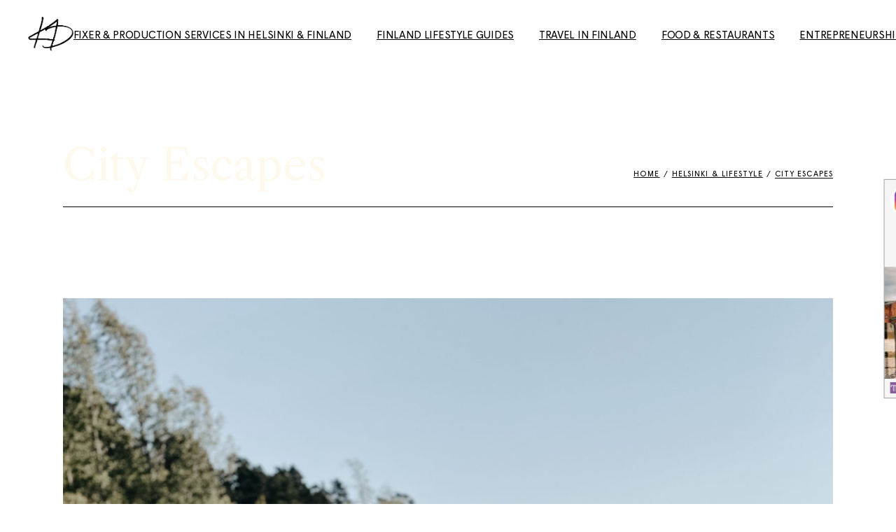

--- FILE ---
content_type: text/html; charset=UTF-8
request_url: https://kathrindeter.com/category/helsinki-lifestyle/city-escapes/
body_size: 23695
content:
<!DOCTYPE html>
<html lang="en-GB">
<head>
	<meta charset="UTF-8">
	<meta name="viewport" content="width=device-width, initial-scale=1, user-scalable=yes">
	<link rel="profile" href="https://gmpg.org/xfn/11">

	<meta name='robots' content='index, follow, max-image-preview:large, max-snippet:-1, max-video-preview:-1' />
	<style>img:is([sizes="auto" i], [sizes^="auto," i]) { contain-intrinsic-size: 3000px 1500px }</style>
	<script>window._wca = window._wca || [];</script>

	<!-- This site is optimized with the Yoast SEO Premium plugin v21.4 (Yoast SEO v26.7) - https://yoast.com/wordpress/plugins/seo/ -->
	<title>City Escapes Archives - Discover the best of Finland</title>
	<link rel="canonical" href="https://kathrindeter.com/category/helsinki-lifestyle/city-escapes/" />
	<link rel="next" href="https://kathrindeter.com/category/helsinki-lifestyle/city-escapes/page/2/" />
	<meta property="og:locale" content="en_GB" />
	<meta property="og:type" content="article" />
	<meta property="og:title" content="City Escapes Archives" />
	<meta property="og:url" content="https://kathrindeter.com/category/helsinki-lifestyle/city-escapes/" />
	<meta property="og:site_name" content="Discover the best of Finland" />
	<meta name="twitter:card" content="summary_large_image" />
	<script type="application/ld+json" class="yoast-schema-graph">{"@context":"https://schema.org","@graph":[{"@type":"CollectionPage","@id":"https://kathrindeter.com/category/helsinki-lifestyle/city-escapes/","url":"https://kathrindeter.com/category/helsinki-lifestyle/city-escapes/","name":"City Escapes Archives - Discover the best of Finland","isPartOf":{"@id":"https://kathrindeter.com/#website"},"primaryImageOfPage":{"@id":"https://kathrindeter.com/category/helsinki-lifestyle/city-escapes/#primaryimage"},"image":{"@id":"https://kathrindeter.com/category/helsinki-lifestyle/city-escapes/#primaryimage"},"thumbnailUrl":"https://kathrindeter.com/wp-content/uploads/2021/05/IMG_0171-scaled.jpg","breadcrumb":{"@id":"https://kathrindeter.com/category/helsinki-lifestyle/city-escapes/#breadcrumb"},"inLanguage":"en-GB"},{"@type":"ImageObject","inLanguage":"en-GB","@id":"https://kathrindeter.com/category/helsinki-lifestyle/city-escapes/#primaryimage","url":"https://kathrindeter.com/wp-content/uploads/2021/05/IMG_0171-scaled.jpg","contentUrl":"https://kathrindeter.com/wp-content/uploads/2021/05/IMG_0171-scaled.jpg","width":1920,"height":2560},{"@type":"BreadcrumbList","@id":"https://kathrindeter.com/category/helsinki-lifestyle/city-escapes/#breadcrumb","itemListElement":[{"@type":"ListItem","position":1,"name":"Home","item":"https://kathrindeter.com/"},{"@type":"ListItem","position":2,"name":"Helsinki &amp; Lifestyle","item":"https://kathrindeter.com/category/helsinki-lifestyle/"},{"@type":"ListItem","position":3,"name":"City Escapes"}]},{"@type":"WebSite","@id":"https://kathrindeter.com/#website","url":"https://kathrindeter.com/","name":"Discover the best of Finland","description":"- Kathrin Deter","publisher":{"@id":"https://kathrindeter.com/#organization"},"potentialAction":[{"@type":"SearchAction","target":{"@type":"EntryPoint","urlTemplate":"https://kathrindeter.com/?s={search_term_string}"},"query-input":{"@type":"PropertyValueSpecification","valueRequired":true,"valueName":"search_term_string"}}],"inLanguage":"en-GB"},{"@type":"Organization","@id":"https://kathrindeter.com/#organization","name":"Discover the best of Finland","url":"https://kathrindeter.com/","logo":{"@type":"ImageObject","inLanguage":"en-GB","@id":"https://kathrindeter.com/#/schema/logo/image/","url":"https://kathrindeter.com/wp-content/uploads/2019/10/logo-tn.png","contentUrl":"https://kathrindeter.com/wp-content/uploads/2019/10/logo-tn.png","width":151,"height":113,"caption":"Discover the best of Finland"},"image":{"@id":"https://kathrindeter.com/#/schema/logo/image/"}}]}</script>
	<!-- / Yoast SEO Premium plugin. -->


<link rel='dns-prefetch' href='//cdn001.milotree.com' />
<link rel='dns-prefetch' href='//stats.wp.com' />
<link rel='dns-prefetch' href='//secure.gravatar.com' />
<link rel='dns-prefetch' href='//fonts.googleapis.com' />
<link rel='dns-prefetch' href='//v0.wordpress.com' />
<link rel='preconnect' href='//c0.wp.com' />
<link rel="alternate" type="application/rss+xml" title="Discover the best of Finland &raquo; Feed" href="https://kathrindeter.com/feed/" />
<link rel="alternate" type="application/rss+xml" title="Discover the best of Finland &raquo; Comments Feed" href="https://kathrindeter.com/comments/feed/" />
<link rel="alternate" type="application/rss+xml" title="Discover the best of Finland &raquo; City Escapes Category Feed" href="https://kathrindeter.com/category/helsinki-lifestyle/city-escapes/feed/" />
<script type="text/javascript">
/* <![CDATA[ */
window._wpemojiSettings = {"baseUrl":"https:\/\/s.w.org\/images\/core\/emoji\/16.0.1\/72x72\/","ext":".png","svgUrl":"https:\/\/s.w.org\/images\/core\/emoji\/16.0.1\/svg\/","svgExt":".svg","source":{"concatemoji":"https:\/\/kathrindeter.com\/wp-includes\/js\/wp-emoji-release.min.js?ver=6.8.3"}};
/*! This file is auto-generated */
!function(s,n){var o,i,e;function c(e){try{var t={supportTests:e,timestamp:(new Date).valueOf()};sessionStorage.setItem(o,JSON.stringify(t))}catch(e){}}function p(e,t,n){e.clearRect(0,0,e.canvas.width,e.canvas.height),e.fillText(t,0,0);var t=new Uint32Array(e.getImageData(0,0,e.canvas.width,e.canvas.height).data),a=(e.clearRect(0,0,e.canvas.width,e.canvas.height),e.fillText(n,0,0),new Uint32Array(e.getImageData(0,0,e.canvas.width,e.canvas.height).data));return t.every(function(e,t){return e===a[t]})}function u(e,t){e.clearRect(0,0,e.canvas.width,e.canvas.height),e.fillText(t,0,0);for(var n=e.getImageData(16,16,1,1),a=0;a<n.data.length;a++)if(0!==n.data[a])return!1;return!0}function f(e,t,n,a){switch(t){case"flag":return n(e,"\ud83c\udff3\ufe0f\u200d\u26a7\ufe0f","\ud83c\udff3\ufe0f\u200b\u26a7\ufe0f")?!1:!n(e,"\ud83c\udde8\ud83c\uddf6","\ud83c\udde8\u200b\ud83c\uddf6")&&!n(e,"\ud83c\udff4\udb40\udc67\udb40\udc62\udb40\udc65\udb40\udc6e\udb40\udc67\udb40\udc7f","\ud83c\udff4\u200b\udb40\udc67\u200b\udb40\udc62\u200b\udb40\udc65\u200b\udb40\udc6e\u200b\udb40\udc67\u200b\udb40\udc7f");case"emoji":return!a(e,"\ud83e\udedf")}return!1}function g(e,t,n,a){var r="undefined"!=typeof WorkerGlobalScope&&self instanceof WorkerGlobalScope?new OffscreenCanvas(300,150):s.createElement("canvas"),o=r.getContext("2d",{willReadFrequently:!0}),i=(o.textBaseline="top",o.font="600 32px Arial",{});return e.forEach(function(e){i[e]=t(o,e,n,a)}),i}function t(e){var t=s.createElement("script");t.src=e,t.defer=!0,s.head.appendChild(t)}"undefined"!=typeof Promise&&(o="wpEmojiSettingsSupports",i=["flag","emoji"],n.supports={everything:!0,everythingExceptFlag:!0},e=new Promise(function(e){s.addEventListener("DOMContentLoaded",e,{once:!0})}),new Promise(function(t){var n=function(){try{var e=JSON.parse(sessionStorage.getItem(o));if("object"==typeof e&&"number"==typeof e.timestamp&&(new Date).valueOf()<e.timestamp+604800&&"object"==typeof e.supportTests)return e.supportTests}catch(e){}return null}();if(!n){if("undefined"!=typeof Worker&&"undefined"!=typeof OffscreenCanvas&&"undefined"!=typeof URL&&URL.createObjectURL&&"undefined"!=typeof Blob)try{var e="postMessage("+g.toString()+"("+[JSON.stringify(i),f.toString(),p.toString(),u.toString()].join(",")+"));",a=new Blob([e],{type:"text/javascript"}),r=new Worker(URL.createObjectURL(a),{name:"wpTestEmojiSupports"});return void(r.onmessage=function(e){c(n=e.data),r.terminate(),t(n)})}catch(e){}c(n=g(i,f,p,u))}t(n)}).then(function(e){for(var t in e)n.supports[t]=e[t],n.supports.everything=n.supports.everything&&n.supports[t],"flag"!==t&&(n.supports.everythingExceptFlag=n.supports.everythingExceptFlag&&n.supports[t]);n.supports.everythingExceptFlag=n.supports.everythingExceptFlag&&!n.supports.flag,n.DOMReady=!1,n.readyCallback=function(){n.DOMReady=!0}}).then(function(){return e}).then(function(){var e;n.supports.everything||(n.readyCallback(),(e=n.source||{}).concatemoji?t(e.concatemoji):e.wpemoji&&e.twemoji&&(t(e.twemoji),t(e.wpemoji)))}))}((window,document),window._wpemojiSettings);
/* ]]> */
</script>
<style id='cf-frontend-style-inline-css' type='text/css'>
@font-face {
	font-family: 'libre italic';
	font-style: normal;
	font-weight: 400;
	src: url('https://kathrindeter.com/wp-content/uploads/2024/10/librecaslontext-italic.otf') format('OpenType');
}
@font-face {
	font-family: 'libre text';
	font-style: normal;
	font-weight: 400;
	src: url('https://kathrindeter.com/wp-content/uploads/2024/10/librecaslontext-regular-1.otf') format('OpenType');
}
@font-face {
	font-family: 'libre text';
	font-style: normal;
	font-weight: 400;
	src: url('https://kathrindeter.com/wp-content/uploads/2024/10/librecaslontext-regular-1.otf') format('OpenType');
}
@font-face {
	font-family: 'Libre-display';
	font-style: normal;
	font-weight: 400;
	src: url('https://kathrindeter.com/wp-content/uploads/2024/10/librecaslondisplay-regular-1.otf') format('OpenType');
}
@font-face {
	font-family: 'Libre-display';
	font-style: normal;
	font-weight: 400;
	src: url('https://kathrindeter.com/wp-content/uploads/2024/10/librecaslondisplay-regular-1.otf') format('OpenType');
}
@font-face {
	font-family: 'Wigrum regular';
	font-weight: 100;
	font-display: auto;
	src: url('https://kathrindeter.com/wp-content/uploads/2022/01/wigrumweb-regular.woff') format('woff');
}
@font-face {
	font-family: 'HK Grotesk Medium';
	font-weight: 400;
	font-display: auto;
	src: url('https://kathrindeter.com/wp-content/uploads/2021/01/HKGrotesk-Medium.woff') format('woff');
}
@font-face {
	font-family: 'HK Grotesk Light';
	font-weight: 400;
	font-display: auto;
	src: url('https://kathrindeter.com/wp-content/uploads/2021/01/HKGrotesk-Light.woff') format('woff');
}
@font-face {
	font-family: 'HK Grotesk Bold';
	font-weight: 400;
	font-display: auto;
	src: url('https://kathrindeter.com/wp-content/uploads/2021/01/HKGrotesk-Bold.woff2') format('woff2');
}
</style>
<link rel='stylesheet' id='sbi_styles-css' href='https://kathrindeter.com/wp-content/plugins/instagram-feed/css/sbi-styles.min.css?ver=6.10.0' type='text/css' media='all' />
<link rel='stylesheet' id='dripicons-css' href='https://kathrindeter.com/wp-content/plugins/henrik-core/inc/icons/dripicons/assets/css/dripicons.min.css?ver=6.8.3' type='text/css' media='all' />
<link rel='stylesheet' id='elegant-icons-css' href='https://kathrindeter.com/wp-content/plugins/henrik-core/inc/icons/elegant-icons/assets/css/elegant-icons.min.css?ver=6.8.3' type='text/css' media='all' />
<link rel='stylesheet' id='font-awesome-css' href='https://kathrindeter.com/wp-content/plugins/henrik-core/inc/icons/font-awesome/assets/css/all.min.css?ver=6.8.3' type='text/css' media='all' />
<link rel='stylesheet' id='ionicons-css' href='https://kathrindeter.com/wp-content/plugins/henrik-core/inc/icons/ionicons/assets/css/ionicons.min.css?ver=6.8.3' type='text/css' media='all' />
<link rel='stylesheet' id='linea-icons-css' href='https://kathrindeter.com/wp-content/plugins/henrik-core/inc/icons/linea-icons/assets/css/linea-icons.min.css?ver=6.8.3' type='text/css' media='all' />
<link rel='stylesheet' id='linear-icons-css' href='https://kathrindeter.com/wp-content/plugins/henrik-core/inc/icons/linear-icons/assets/css/linear-icons.min.css?ver=6.8.3' type='text/css' media='all' />
<link rel='stylesheet' id='material-icons-css' href='https://fonts.googleapis.com/icon?family=Material+Icons&#038;ver=6.8.3' type='text/css' media='all' />
<link rel='stylesheet' id='shape-icons-css' href='https://kathrindeter.com/wp-content/plugins/henrik-core/inc/icons/shape-icons/assets/css/shape-icons.min.css?ver=6.8.3' type='text/css' media='all' />
<link rel='stylesheet' id='simple-line-icons-css' href='https://kathrindeter.com/wp-content/plugins/henrik-core/inc/icons/simple-line-icons/assets/css/simple-line-icons.min.css?ver=6.8.3' type='text/css' media='all' />
<style id='wp-emoji-styles-inline-css' type='text/css'>

	img.wp-smiley, img.emoji {
		display: inline !important;
		border: none !important;
		box-shadow: none !important;
		height: 1em !important;
		width: 1em !important;
		margin: 0 0.07em !important;
		vertical-align: -0.1em !important;
		background: none !important;
		padding: 0 !important;
	}
</style>
<link rel='stylesheet' id='wp-block-library-css' href='https://kathrindeter.com/wp-content/plugins/gutenberg/build/styles/block-library/style.css?ver=22.3.0' type='text/css' media='all' />
<style id='classic-theme-styles-inline-css' type='text/css'>
.wp-block-button__link{background-color:#32373c;border-radius:9999px;box-shadow:none;color:#fff;font-size:1.125em;padding:calc(.667em + 2px) calc(1.333em + 2px);text-decoration:none}.wp-block-file__button{background:#32373c;color:#fff}.wp-block-accordion-heading{margin:0}.wp-block-accordion-heading__toggle{background-color:inherit!important;color:inherit!important}.wp-block-accordion-heading__toggle:not(:focus-visible){outline:none}.wp-block-accordion-heading__toggle:focus,.wp-block-accordion-heading__toggle:hover{background-color:inherit!important;border:none;box-shadow:none;color:inherit;padding:var(--wp--preset--spacing--20,1em) 0;text-decoration:none}.wp-block-accordion-heading__toggle:focus-visible{outline:auto;outline-offset:0}
</style>
<link rel='stylesheet' id='mediaelement-css' href='https://c0.wp.com/c/6.8.3/wp-includes/js/mediaelement/mediaelementplayer-legacy.min.css' type='text/css' media='all' />
<link rel='stylesheet' id='wp-mediaelement-css' href='https://c0.wp.com/c/6.8.3/wp-includes/js/mediaelement/wp-mediaelement.min.css' type='text/css' media='all' />
<style id='jetpack-sharing-buttons-style-inline-css' type='text/css'>
.jetpack-sharing-buttons__services-list{display:flex;flex-direction:row;flex-wrap:wrap;gap:0;list-style-type:none;margin:5px;padding:0}.jetpack-sharing-buttons__services-list.has-small-icon-size{font-size:12px}.jetpack-sharing-buttons__services-list.has-normal-icon-size{font-size:16px}.jetpack-sharing-buttons__services-list.has-large-icon-size{font-size:24px}.jetpack-sharing-buttons__services-list.has-huge-icon-size{font-size:36px}@media print{.jetpack-sharing-buttons__services-list{display:none!important}}.editor-styles-wrapper .wp-block-jetpack-sharing-buttons{gap:0;padding-inline-start:0}ul.jetpack-sharing-buttons__services-list.has-background{padding:1.25em 2.375em}
</style>
<link rel='stylesheet' id='ht_toc-style-css-css' href='https://kathrindeter.com/wp-content/plugins/heroic-table-of-contents/dist/blocks.style.build.css?ver=1767831630' type='text/css' media='all' />
<link rel='stylesheet' id='contact-form-7-css' href='https://kathrindeter.com/wp-content/plugins/contact-form-7/includes/css/styles.css?ver=5.8.1' type='text/css' media='all' />
<style id='global-styles-inline-css' type='text/css'>
:root{--wp--preset--aspect-ratio--square: 1;--wp--preset--aspect-ratio--4-3: 4/3;--wp--preset--aspect-ratio--3-4: 3/4;--wp--preset--aspect-ratio--3-2: 3/2;--wp--preset--aspect-ratio--2-3: 2/3;--wp--preset--aspect-ratio--16-9: 16/9;--wp--preset--aspect-ratio--9-16: 9/16;--wp--preset--color--black: #000000;--wp--preset--color--cyan-bluish-gray: #abb8c3;--wp--preset--color--white: #ffffff;--wp--preset--color--pale-pink: #f78da7;--wp--preset--color--vivid-red: #cf2e2e;--wp--preset--color--luminous-vivid-orange: #ff6900;--wp--preset--color--luminous-vivid-amber: #fcb900;--wp--preset--color--light-green-cyan: #7bdcb5;--wp--preset--color--vivid-green-cyan: #00d084;--wp--preset--color--pale-cyan-blue: #8ed1fc;--wp--preset--color--vivid-cyan-blue: #0693e3;--wp--preset--color--vivid-purple: #9b51e0;--wp--preset--gradient--vivid-cyan-blue-to-vivid-purple: linear-gradient(135deg,rgb(6,147,227) 0%,rgb(155,81,224) 100%);--wp--preset--gradient--light-green-cyan-to-vivid-green-cyan: linear-gradient(135deg,rgb(122,220,180) 0%,rgb(0,208,130) 100%);--wp--preset--gradient--luminous-vivid-amber-to-luminous-vivid-orange: linear-gradient(135deg,rgb(252,185,0) 0%,rgb(255,105,0) 100%);--wp--preset--gradient--luminous-vivid-orange-to-vivid-red: linear-gradient(135deg,rgb(255,105,0) 0%,rgb(207,46,46) 100%);--wp--preset--gradient--very-light-gray-to-cyan-bluish-gray: linear-gradient(135deg,rgb(238,238,238) 0%,rgb(169,184,195) 100%);--wp--preset--gradient--cool-to-warm-spectrum: linear-gradient(135deg,rgb(74,234,220) 0%,rgb(151,120,209) 20%,rgb(207,42,186) 40%,rgb(238,44,130) 60%,rgb(251,105,98) 80%,rgb(254,248,76) 100%);--wp--preset--gradient--blush-light-purple: linear-gradient(135deg,rgb(255,206,236) 0%,rgb(152,150,240) 100%);--wp--preset--gradient--blush-bordeaux: linear-gradient(135deg,rgb(254,205,165) 0%,rgb(254,45,45) 50%,rgb(107,0,62) 100%);--wp--preset--gradient--luminous-dusk: linear-gradient(135deg,rgb(255,203,112) 0%,rgb(199,81,192) 50%,rgb(65,88,208) 100%);--wp--preset--gradient--pale-ocean: linear-gradient(135deg,rgb(255,245,203) 0%,rgb(182,227,212) 50%,rgb(51,167,181) 100%);--wp--preset--gradient--electric-grass: linear-gradient(135deg,rgb(202,248,128) 0%,rgb(113,206,126) 100%);--wp--preset--gradient--midnight: linear-gradient(135deg,rgb(2,3,129) 0%,rgb(40,116,252) 100%);--wp--preset--font-size--small: 13px;--wp--preset--font-size--medium: 20px;--wp--preset--font-size--large: 36px;--wp--preset--font-size--x-large: 42px;--wp--preset--spacing--20: 0.44rem;--wp--preset--spacing--30: 0.67rem;--wp--preset--spacing--40: 1rem;--wp--preset--spacing--50: 1.5rem;--wp--preset--spacing--60: 2.25rem;--wp--preset--spacing--70: 3.38rem;--wp--preset--spacing--80: 5.06rem;--wp--preset--shadow--natural: 6px 6px 9px rgba(0, 0, 0, 0.2);--wp--preset--shadow--deep: 12px 12px 50px rgba(0, 0, 0, 0.4);--wp--preset--shadow--sharp: 6px 6px 0px rgba(0, 0, 0, 0.2);--wp--preset--shadow--outlined: 6px 6px 0px -3px rgb(255, 255, 255), 6px 6px rgb(0, 0, 0);--wp--preset--shadow--crisp: 6px 6px 0px rgb(0, 0, 0);}:where(.is-layout-flex){gap: 0.5em;}:where(.is-layout-grid){gap: 0.5em;}body .is-layout-flex{display: flex;}.is-layout-flex{flex-wrap: wrap;align-items: center;}.is-layout-flex > :is(*, div){margin: 0;}body .is-layout-grid{display: grid;}.is-layout-grid > :is(*, div){margin: 0;}:where(.wp-block-columns.is-layout-flex){gap: 2em;}:where(.wp-block-columns.is-layout-grid){gap: 2em;}:where(.wp-block-post-template.is-layout-flex){gap: 1.25em;}:where(.wp-block-post-template.is-layout-grid){gap: 1.25em;}.has-black-color{color: var(--wp--preset--color--black) !important;}.has-cyan-bluish-gray-color{color: var(--wp--preset--color--cyan-bluish-gray) !important;}.has-white-color{color: var(--wp--preset--color--white) !important;}.has-pale-pink-color{color: var(--wp--preset--color--pale-pink) !important;}.has-vivid-red-color{color: var(--wp--preset--color--vivid-red) !important;}.has-luminous-vivid-orange-color{color: var(--wp--preset--color--luminous-vivid-orange) !important;}.has-luminous-vivid-amber-color{color: var(--wp--preset--color--luminous-vivid-amber) !important;}.has-light-green-cyan-color{color: var(--wp--preset--color--light-green-cyan) !important;}.has-vivid-green-cyan-color{color: var(--wp--preset--color--vivid-green-cyan) !important;}.has-pale-cyan-blue-color{color: var(--wp--preset--color--pale-cyan-blue) !important;}.has-vivid-cyan-blue-color{color: var(--wp--preset--color--vivid-cyan-blue) !important;}.has-vivid-purple-color{color: var(--wp--preset--color--vivid-purple) !important;}.has-black-background-color{background-color: var(--wp--preset--color--black) !important;}.has-cyan-bluish-gray-background-color{background-color: var(--wp--preset--color--cyan-bluish-gray) !important;}.has-white-background-color{background-color: var(--wp--preset--color--white) !important;}.has-pale-pink-background-color{background-color: var(--wp--preset--color--pale-pink) !important;}.has-vivid-red-background-color{background-color: var(--wp--preset--color--vivid-red) !important;}.has-luminous-vivid-orange-background-color{background-color: var(--wp--preset--color--luminous-vivid-orange) !important;}.has-luminous-vivid-amber-background-color{background-color: var(--wp--preset--color--luminous-vivid-amber) !important;}.has-light-green-cyan-background-color{background-color: var(--wp--preset--color--light-green-cyan) !important;}.has-vivid-green-cyan-background-color{background-color: var(--wp--preset--color--vivid-green-cyan) !important;}.has-pale-cyan-blue-background-color{background-color: var(--wp--preset--color--pale-cyan-blue) !important;}.has-vivid-cyan-blue-background-color{background-color: var(--wp--preset--color--vivid-cyan-blue) !important;}.has-vivid-purple-background-color{background-color: var(--wp--preset--color--vivid-purple) !important;}.has-black-border-color{border-color: var(--wp--preset--color--black) !important;}.has-cyan-bluish-gray-border-color{border-color: var(--wp--preset--color--cyan-bluish-gray) !important;}.has-white-border-color{border-color: var(--wp--preset--color--white) !important;}.has-pale-pink-border-color{border-color: var(--wp--preset--color--pale-pink) !important;}.has-vivid-red-border-color{border-color: var(--wp--preset--color--vivid-red) !important;}.has-luminous-vivid-orange-border-color{border-color: var(--wp--preset--color--luminous-vivid-orange) !important;}.has-luminous-vivid-amber-border-color{border-color: var(--wp--preset--color--luminous-vivid-amber) !important;}.has-light-green-cyan-border-color{border-color: var(--wp--preset--color--light-green-cyan) !important;}.has-vivid-green-cyan-border-color{border-color: var(--wp--preset--color--vivid-green-cyan) !important;}.has-pale-cyan-blue-border-color{border-color: var(--wp--preset--color--pale-cyan-blue) !important;}.has-vivid-cyan-blue-border-color{border-color: var(--wp--preset--color--vivid-cyan-blue) !important;}.has-vivid-purple-border-color{border-color: var(--wp--preset--color--vivid-purple) !important;}.has-vivid-cyan-blue-to-vivid-purple-gradient-background{background: var(--wp--preset--gradient--vivid-cyan-blue-to-vivid-purple) !important;}.has-light-green-cyan-to-vivid-green-cyan-gradient-background{background: var(--wp--preset--gradient--light-green-cyan-to-vivid-green-cyan) !important;}.has-luminous-vivid-amber-to-luminous-vivid-orange-gradient-background{background: var(--wp--preset--gradient--luminous-vivid-amber-to-luminous-vivid-orange) !important;}.has-luminous-vivid-orange-to-vivid-red-gradient-background{background: var(--wp--preset--gradient--luminous-vivid-orange-to-vivid-red) !important;}.has-very-light-gray-to-cyan-bluish-gray-gradient-background{background: var(--wp--preset--gradient--very-light-gray-to-cyan-bluish-gray) !important;}.has-cool-to-warm-spectrum-gradient-background{background: var(--wp--preset--gradient--cool-to-warm-spectrum) !important;}.has-blush-light-purple-gradient-background{background: var(--wp--preset--gradient--blush-light-purple) !important;}.has-blush-bordeaux-gradient-background{background: var(--wp--preset--gradient--blush-bordeaux) !important;}.has-luminous-dusk-gradient-background{background: var(--wp--preset--gradient--luminous-dusk) !important;}.has-pale-ocean-gradient-background{background: var(--wp--preset--gradient--pale-ocean) !important;}.has-electric-grass-gradient-background{background: var(--wp--preset--gradient--electric-grass) !important;}.has-midnight-gradient-background{background: var(--wp--preset--gradient--midnight) !important;}.has-small-font-size{font-size: var(--wp--preset--font-size--small) !important;}.has-medium-font-size{font-size: var(--wp--preset--font-size--medium) !important;}.has-large-font-size{font-size: var(--wp--preset--font-size--large) !important;}.has-x-large-font-size{font-size: var(--wp--preset--font-size--x-large) !important;}
:where(.wp-block-columns.is-layout-flex){gap: 2em;}:where(.wp-block-columns.is-layout-grid){gap: 2em;}
:root :where(.wp-block-pullquote){font-size: 1.5em;line-height: 1.6;}
:where(.wp-block-post-template.is-layout-flex){gap: 1.25em;}:where(.wp-block-post-template.is-layout-grid){gap: 1.25em;}
:where(.wp-block-term-template.is-layout-flex){gap: 1.25em;}:where(.wp-block-term-template.is-layout-grid){gap: 1.25em;}
</style>
<link rel='stylesheet' id='shop-page-wp-grid-css' href='https://kathrindeter.com/wp-content/plugins/shop-page-wp/includes/../assets/css/shop-page-wp-grid.css?ver=1.3.2' type='text/css' media='all' />
<link rel='stylesheet' id='shop-page-wp-base-styles-css' href='https://kathrindeter.com/wp-content/plugins/shop-page-wp/includes/../assets/css/shop-page-wp-base-styles.css?ver=1.3.2' type='text/css' media='all' />
<link rel='stylesheet' id='uaf_client_css-css' href='https://kathrindeter.com/wp-content/uploads/useanyfont/uaf.css?ver=1730224294' type='text/css' media='all' />
<style id='woocommerce-inline-inline-css' type='text/css'>
.woocommerce form .form-row .required { visibility: visible; }
</style>
<link rel='stylesheet' id='googlefonts-css' href='https://fonts.googleapis.com/css?family=Questrial:400&subset=latin' type='text/css' media='all' />
<link rel='stylesheet' id='select2-css' href='https://c0.wp.com/p/woocommerce/8.2.4/assets/css/select2.css' type='text/css' media='all' />
<link rel='stylesheet' id='henrik-core-dashboard-style-css' href='https://kathrindeter.com/wp-content/plugins/henrik-core/inc/core-dashboard/assets/css/core-dashboard.min.css?ver=6.8.3' type='text/css' media='all' />
<link rel='stylesheet' id='swiper-css' href='https://kathrindeter.com/wp-content/plugins/elementor/assets/lib/swiper/v8/css/swiper.min.css?ver=8.4.5' type='text/css' media='all' />
<link rel='stylesheet' id='henrik-main-css' href='https://kathrindeter.com/wp-content/themes/henrik/assets/css/main.min.css?ver=6.8.3' type='text/css' media='all' />
<link rel='stylesheet' id='henrik-core-style-css' href='https://kathrindeter.com/wp-content/plugins/henrik-core/assets/css/henrik-core.min.css?ver=6.8.3' type='text/css' media='all' />
<link rel='stylesheet' id='kamn-css-iconlist-css' href='https://kathrindeter.com/wp-content/plugins/icon-list/icon-list.css?ver=6.8.3' type='text/css' media='all' />
<link rel='stylesheet' id='magnific-popup-css' href='https://kathrindeter.com/wp-content/themes/henrik/assets/plugins/magnific-popup/magnific-popup.css?ver=6.8.3' type='text/css' media='all' />
<link rel='stylesheet' id='henrik-google-fonts-css' href='https://fonts.googleapis.com/css?family=Inter%3A300%2C400%2C500%2C600%2C700&#038;subset=latin-ext&#038;display=swap&#038;ver=1.0.0' type='text/css' media='all' />
<link rel='stylesheet' id='henrik-style-css' href='https://kathrindeter.com/wp-content/themes/henrik/style.css?ver=6.8.3' type='text/css' media='all' />
<style id='henrik-style-inline-css' type='text/css'>
.qodef-page-title .qodef-m-title { color: #fff8ed;}h1, .qodef-h1 { color: #000000;}h2, .qodef-h2 { color: #000000;}h3, .qodef-h3 { color: #000000;}h4, .qodef-h4 { color: #000000;}h5, .qodef-h5 { color: #000000;}h6, .qodef-h6 { color: #000000;}a, p a { color: #000000;text-decoration: underline;}
</style>
<link rel='stylesheet' id='wp-my-instagram-css' href='https://kathrindeter.com/wp-content/plugins/wp-my-instagram/css/style.css?ver=1.0' type='text/css' media='all' />
<link rel='stylesheet' id='kamn-iconlist-css-fontawesome-css' href='https://kathrindeter.com/wp-content/plugins/icon-list/lib/css/font-awesome.css?ver=6.8.3' type='text/css' media='all' />
<script type="text/javascript" src="https://c0.wp.com/c/6.8.3/wp-includes/js/tinymce/tinymce.min.js" id="wp-tinymce-root-js"></script>
<script type="text/javascript" src="https://c0.wp.com/c/6.8.3/wp-includes/js/tinymce/plugins/compat3x/plugin.min.js" id="wp-tinymce-js"></script>
<script type="text/javascript" src="https://c0.wp.com/c/6.8.3/wp-includes/js/jquery/jquery.min.js" id="jquery-core-js"></script>
<script type="text/javascript" src="https://c0.wp.com/c/6.8.3/wp-includes/js/jquery/jquery-migrate.min.js" id="jquery-migrate-js"></script>
<script type="text/javascript" src="https://stats.wp.com/s-202603.js" id="woocommerce-analytics-js" defer="defer" data-wp-strategy="defer"></script>
<link rel="https://api.w.org/" href="https://kathrindeter.com/wp-json/" /><link rel="alternate" title="JSON" type="application/json" href="https://kathrindeter.com/wp-json/wp/v2/categories/14" /><link rel="EditURI" type="application/rsd+xml" title="RSD" href="https://kathrindeter.com/xmlrpc.php?rsd" />
<meta name="generator" content="WordPress 6.8.3" />
<meta name="generator" content="WooCommerce 8.2.4" />
<meta name="generator" content="Redux 4.5.10" />	<link rel="preconnect" href="https://fonts.googleapis.com">
	<link rel="preconnect" href="https://fonts.gstatic.com">
	<link href='https://fonts.googleapis.com/css2?display=swap&family=Libre+Caslon+Display&family=Libre+Caslon+Text&family=Rambla' rel='stylesheet'>    <style type="text/css">
	
																																		
    </style>
    <style type='text/css' media='screen'>
	h1{ font-family:"Questrial", arial, sans-serif;}
</style>
<!-- fonts delivered by Wordpress Google Fonts, a plugin by Adrian3.com -->	<style>img#wpstats{display:none}</style>
			<noscript><style>.woocommerce-product-gallery{ opacity: 1 !important; }</style></noscript>
	<meta name="generator" content="Elementor 3.34.1; features: additional_custom_breakpoints; settings: css_print_method-external, google_font-enabled, font_display-auto">
			<style>
				.e-con.e-parent:nth-of-type(n+4):not(.e-lazyloaded):not(.e-no-lazyload),
				.e-con.e-parent:nth-of-type(n+4):not(.e-lazyloaded):not(.e-no-lazyload) * {
					background-image: none !important;
				}
				@media screen and (max-height: 1024px) {
					.e-con.e-parent:nth-of-type(n+3):not(.e-lazyloaded):not(.e-no-lazyload),
					.e-con.e-parent:nth-of-type(n+3):not(.e-lazyloaded):not(.e-no-lazyload) * {
						background-image: none !important;
					}
				}
				@media screen and (max-height: 640px) {
					.e-con.e-parent:nth-of-type(n+2):not(.e-lazyloaded):not(.e-no-lazyload),
					.e-con.e-parent:nth-of-type(n+2):not(.e-lazyloaded):not(.e-no-lazyload) * {
						background-image: none !important;
					}
				}
			</style>
			<style type="text/css">.blue-message {
background: none repeat scroll 0 0 #3399ff;
color: #ffffff;
text-shadow: none;
font-size: 14px;
line-height: 24px;
padding: 10px;
}.green-message {
background: none repeat scroll 0 0 #8cc14c;
color: #ffffff;
text-shadow: none;
font-size: 14px;
line-height: 24px;
padding: 10px;
}.orange-message {
background: none repeat scroll 0 0 #faa732;
color: #ffffff;
text-shadow: none;
font-size: 14px;
line-height: 24px;
padding: 10px;
}.red-message {
background: none repeat scroll 0 0 #da4d31;
color: #ffffff;
text-shadow: none;
font-size: 14px;
line-height: 24px;
padding: 10px;
}.grey-message {
background: none repeat scroll 0 0 #53555c;
color: #ffffff;
text-shadow: none;
font-size: 14px;
line-height: 24px;
padding: 10px;
}.left-block {
background: none repeat scroll 0 0px, radial-gradient(ellipse at center center, #ffffff 0%, #f2f2f2 100%) repeat scroll 0 0 rgba(0, 0, 0, 0);
color: #8b8e97;
padding: 10px;
margin: 10px;
float: left;
}.right-block {
background: none repeat scroll 0 0px, radial-gradient(ellipse at center center, #ffffff 0%, #f2f2f2 100%) repeat scroll 0 0 rgba(0, 0, 0, 0);
color: #8b8e97;
padding: 10px;
margin: 10px;
float: right;
}.blockquotes {
background: none;
border-left: 5px solid #f1f1f1;
color: #8B8E97;
font-size: 14px;
font-style: italic;
line-height: 22px;
padding-left: 15px;
padding: 10px;
width: 60%;
float: left;
}</style><meta name="generator" content="Powered by Slider Revolution 6.6.8 - responsive, Mobile-Friendly Slider Plugin for WordPress with comfortable drag and drop interface." />
<link rel="icon" href="https://kathrindeter.com/wp-content/uploads/2019/10/logo-tn-100x100.png" sizes="32x32" />
<link rel="icon" href="https://kathrindeter.com/wp-content/uploads/2019/10/logo-tn.png" sizes="192x192" />
<link rel="apple-touch-icon" href="https://kathrindeter.com/wp-content/uploads/2019/10/logo-tn.png" />
<meta name="msapplication-TileImage" content="https://kathrindeter.com/wp-content/uploads/2019/10/logo-tn.png" />
<script>function setREVStartSize(e){
			//window.requestAnimationFrame(function() {
				window.RSIW = window.RSIW===undefined ? window.innerWidth : window.RSIW;
				window.RSIH = window.RSIH===undefined ? window.innerHeight : window.RSIH;
				try {
					var pw = document.getElementById(e.c).parentNode.offsetWidth,
						newh;
					pw = pw===0 || isNaN(pw) || (e.l=="fullwidth" || e.layout=="fullwidth") ? window.RSIW : pw;
					e.tabw = e.tabw===undefined ? 0 : parseInt(e.tabw);
					e.thumbw = e.thumbw===undefined ? 0 : parseInt(e.thumbw);
					e.tabh = e.tabh===undefined ? 0 : parseInt(e.tabh);
					e.thumbh = e.thumbh===undefined ? 0 : parseInt(e.thumbh);
					e.tabhide = e.tabhide===undefined ? 0 : parseInt(e.tabhide);
					e.thumbhide = e.thumbhide===undefined ? 0 : parseInt(e.thumbhide);
					e.mh = e.mh===undefined || e.mh=="" || e.mh==="auto" ? 0 : parseInt(e.mh,0);
					if(e.layout==="fullscreen" || e.l==="fullscreen")
						newh = Math.max(e.mh,window.RSIH);
					else{
						e.gw = Array.isArray(e.gw) ? e.gw : [e.gw];
						for (var i in e.rl) if (e.gw[i]===undefined || e.gw[i]===0) e.gw[i] = e.gw[i-1];
						e.gh = e.el===undefined || e.el==="" || (Array.isArray(e.el) && e.el.length==0)? e.gh : e.el;
						e.gh = Array.isArray(e.gh) ? e.gh : [e.gh];
						for (var i in e.rl) if (e.gh[i]===undefined || e.gh[i]===0) e.gh[i] = e.gh[i-1];
											
						var nl = new Array(e.rl.length),
							ix = 0,
							sl;
						e.tabw = e.tabhide>=pw ? 0 : e.tabw;
						e.thumbw = e.thumbhide>=pw ? 0 : e.thumbw;
						e.tabh = e.tabhide>=pw ? 0 : e.tabh;
						e.thumbh = e.thumbhide>=pw ? 0 : e.thumbh;
						for (var i in e.rl) nl[i] = e.rl[i]<window.RSIW ? 0 : e.rl[i];
						sl = nl[0];
						for (var i in nl) if (sl>nl[i] && nl[i]>0) { sl = nl[i]; ix=i;}
						var m = pw>(e.gw[ix]+e.tabw+e.thumbw) ? 1 : (pw-(e.tabw+e.thumbw)) / (e.gw[ix]);
						newh =  (e.gh[ix] * m) + (e.tabh + e.thumbh);
					}
					var el = document.getElementById(e.c);
					if (el!==null && el) el.style.height = newh+"px";
					el = document.getElementById(e.c+"_wrapper");
					if (el!==null && el) {
						el.style.height = newh+"px";
						el.style.display = "block";
					}
				} catch(e){
					console.log("Failure at Presize of Slider:" + e)
				}
			//});
		  };</script>
		<style type="text/css" id="wp-custom-css">
			
.site {
            background-color: #FFFFFF;
        }

h1.entry-title {
	color: #fff8ed
				</style>
			<style id="egf-frontend-styles" type="text/css">
		p {color: #000000;font-size: 14px;line-height: 1.6;} h1 {color: #000000;font-family: 'Libre Caslon Display', sans-serif;font-size: 62px;font-style: normal;font-weight: 400;line-height: 1;margin-top: 200px;margin-bottom: 200px;text-decoration: none;text-transform: none;} h2 {color: #000000;font-family: 'Libre Caslon Display', sans-serif;font-size: 33px;font-style: normal;font-weight: 400;letter-spacing: -3px;text-transform: none;} h3 {color: #000000;font-family: 'Libre Caslon Text', sans-serif;font-size: 28px;font-style: normal;letter-spacing: -2px;text-decoration: none;text-transform: none;} h4 {color: #000000;font-family: 'Rambla', sans-serif;font-style: normal;font-weight: 400;text-transform: none;} h5 {color: #000000;font-family: 'Rambla', sans-serif;font-style: normal;font-weight: 400;text-transform: none;} h6 {color: #000000;font-family: 'Rambla', sans-serif;font-style: normal;font-weight: 400;text-transform: none;} 	</style>
	</head>
<body class="archive category category-city-escapes category-14 wp-custom-logo wp-theme-henrik theme-henrik qode-framework-1.1.8 woocommerce-no-js qodef-back-to-top--enabled  qodef-header--standard qodef-header-appearance--none qodef-mobile-header--standard qodef-drop-down-second--full-width qodef-drop-down-second--default henrik-core-1.0.1 henrik-1.1 qodef-content-grid-1100 qodef-header-standard--right qodef-search--covers-header elementor-default elementor-kit-12828" itemscope itemtype="https://schema.org/WebPage">
	<a class="skip-link screen-reader-text" href="#qodef-page-content">Skip to the content</a>	<div id="qodef-page-wrapper" class="">
		<header id="qodef-page-header"  role="banner">
		<div id="qodef-page-header-inner" class="">
		
<a itemprop="url" class="qodef-header-logo-link qodef-height--not-set" href="https://kathrindeter.com/"  rel="home">
	<img width="151" height="113" src="https://kathrindeter.com/wp-content/uploads/2019/10/logo-tn.png" class="qodef-header-logo-image qodef--main qodef--customizer" alt="Discover the best of Finland" itemprop="logo" srcset="https://kathrindeter.com/wp-content/uploads/2019/10/logo-tn.png 151w, https://kathrindeter.com/wp-content/uploads/2019/10/logo-tn-150x113.png 150w" sizes="(max-width: 151px) 100vw, 151px" /><img src="https://kathrindeter.com/wp-content/themes/henrik/assets/img/logo.svg" class="qodef-header-logo-image qodef--dark" itemprop="image" alt="logo dark" /><img src="https://kathrindeter.com/wp-content/themes/henrik/assets/img/logo.svg" class="qodef-header-logo-image qodef--light" itemprop="image" alt="logo light" /></a>
	<nav class="qodef-header-navigation" role="navigation" aria-label="Top Menu">
		<ul id="menu-menu-2" class="menu"><li class="menu-item menu-item-type-post_type menu-item-object-post menu-item-has-children menu-item-14840 qodef-menu-item--narrow"><a href="https://kathrindeter.com/fixer-media-production-support-in-helsinki/"><span class="qodef-menu-item-text">Fixer &#038; Production Services in Helsinki &#038; Finland<svg class="qodef-menu-item-arrow" xmlns="http://www.w3.org/2000/svg" xmlns:xlink="http://www.w3.org/1999/xlink" width="8.379" height="14.919" viewBox="0 0 8.379 14.919"><path d="M.5.5l7,7-7,7" transform="translate(-0.04 -0.04)" fill="none" stroke="currentColor" stroke-miterlimit="10" stroke-width="1.3"/></svg></span></a>
<div class="qodef-drop-down-second"><div class="qodef-drop-down-second-inner"><ul class="sub-menu">
	<li class="menu-item menu-item-type-post_type menu-item-object-page menu-item-14293"><a href="https://kathrindeter.com/workwithme-2/"><span class="qodef-menu-item-text">Collaborations &#038; Features</span></a></li>
	<li class="menu-item menu-item-type-post_type menu-item-object-post menu-item-18486"><a href="https://kathrindeter.com/photography-services/"><span class="qodef-menu-item-text">Photography Services</span></a></li>
	<li class="menu-item menu-item-type-post_type menu-item-object-page menu-item-14292"><a href="https://kathrindeter.com/about/"><span class="qodef-menu-item-text">About &#038; Services</span></a></li>
</ul></div></div>
</li>
<li class="menu-item menu-item-type-taxonomy menu-item-object-category menu-item-has-children menu-item-12849 qodef-menu-item--narrow"><a href="https://kathrindeter.com/category/guide/"><span class="qodef-menu-item-text">Finland Lifestyle Guides<svg class="qodef-menu-item-arrow" xmlns="http://www.w3.org/2000/svg" xmlns:xlink="http://www.w3.org/1999/xlink" width="8.379" height="14.919" viewBox="0 0 8.379 14.919"><path d="M.5.5l7,7-7,7" transform="translate(-0.04 -0.04)" fill="none" stroke="currentColor" stroke-miterlimit="10" stroke-width="1.3"/></svg></span></a>
<div class="qodef-drop-down-second"><div class="qodef-drop-down-second-inner"><ul class="sub-menu">
	<li class="menu-item menu-item-type-post_type menu-item-object-post menu-item-19194"><a href="https://kathrindeter.com/how-to-make-friends-in-finland-a-guide-for-expats-and-newcomers/"><span class="qodef-menu-item-text">How to Make Friends in Finland: A Guide for Expats and Newcomers</span></a></li>
	<li class="menu-item menu-item-type-post_type menu-item-object-post menu-item-14746"><a href="https://kathrindeter.com/helsinki-date-night-ideas/"><span class="qodef-menu-item-text">10+ Unique date ideas in Helsinki</span></a></li>
	<li class="menu-item menu-item-type-post_type menu-item-object-post menu-item-14747"><a href="https://kathrindeter.com/tips-routes-all-you-need-to-know-about-biking-in-helsinki/"><span class="qodef-menu-item-text">Biking in Helsinki: Top Routes, Rentals, and Must-See Spots for a Great Ride</span></a></li>
	<li class="menu-item menu-item-type-post_type menu-item-object-post menu-item-12862"><a href="https://kathrindeter.com/cold-weather-guide-for-winter-in-helsinki-finland-2/"><span class="qodef-menu-item-text">Cold Weather Guide &#038; Finnish Winter Clothing</span></a></li>
	<li class="menu-item menu-item-type-post_type menu-item-object-post menu-item-12863"><a href="https://kathrindeter.com/guide-to-second-hand-shopping-in-finland/"><span class="qodef-menu-item-text">Guide to Second Hand shopping in Finland</span></a></li>
	<li class="menu-item menu-item-type-post_type menu-item-object-post menu-item-12864"><a href="https://kathrindeter.com/the-ultimate-helsinki-guide-to-the-best-breakfast-cafes-and-bakeries/"><span class="qodef-menu-item-text">The Ultimate Helsinki Guide to the best Breakfast, Cafés and Bakeries</span></a></li>
	<li class="menu-item menu-item-type-post_type menu-item-object-post menu-item-12865"><a href="https://kathrindeter.com/guide-to-day-trips-from-helsinki/"><span class="qodef-menu-item-text">Guide to Day trips from Helsinki</span></a></li>
	<li class="menu-item menu-item-type-post_type menu-item-object-post menu-item-12866"><a href="https://kathrindeter.com/the-ultimate-guide-to-the-best-cafes-and-restaurants-in-helsinki/"><span class="qodef-menu-item-text">The Ultimate Guide to the Best Restaurants in Helsinki</span></a></li>
	<li class="menu-item menu-item-type-post_type menu-item-object-post menu-item-12867"><a href="https://kathrindeter.com/weekend-getaway-in-tampere-pt-i-for-foodies-and-the-bon-vivants/"><span class="qodef-menu-item-text">A Guide to Tampere – for Food &#038; Design lovers</span></a></li>
	<li class="menu-item menu-item-type-post_type menu-item-object-post menu-item-13865"><a href="https://kathrindeter.com/the-best-staycations-in-helsinki-for-2021/"><span class="qodef-menu-item-text">The Best Hotel Staycations in Helsinki</span></a></li>
	<li class="menu-item menu-item-type-post_type menu-item-object-post menu-item-12868"><a href="https://kathrindeter.com/a-guide-to-vappu-celebrations-in-finland-and-helsinki-2020/"><span class="qodef-menu-item-text">Guide to Vappu celebrations in Finland</span></a></li>
	<li class="menu-item menu-item-type-post_type menu-item-object-post menu-item-12869"><a href="https://kathrindeter.com/midsummer-at-haikko-checklist-for-a-memorable-juhannus/"><span class="qodef-menu-item-text">Guide for a memorable Finnish Midsummer Experience</span></a></li>
	<li class="menu-item menu-item-type-post_type menu-item-object-post menu-item-12870"><a href="https://kathrindeter.com/guide-to-furniture-and-interior-shopping-in-finland/"><span class="qodef-menu-item-text">Guide to Furniture and Interior shopping in Finland</span></a></li>
	<li class="menu-item menu-item-type-post_type menu-item-object-post menu-item-12871"><a href="https://kathrindeter.com/guide-to-hobby-hardware-stores-in-helsinki/"><span class="qodef-menu-item-text">Guide to Hobby &#038; Hardware stores in Helsinki</span></a></li>
	<li class="menu-item menu-item-type-post_type menu-item-object-post menu-item-12872"><a href="https://kathrindeter.com/ultimate-finnish-gift-guide/"><span class="qodef-menu-item-text">Gift Ideas from Finland – Unique &#038; Sustainable</span></a></li>
</ul></div></div>
</li>
<li class="menu-item menu-item-type-taxonomy menu-item-object-category menu-item-has-children menu-item-12848 qodef-menu-item--narrow"><a href="https://kathrindeter.com/category/finland-2/"><span class="qodef-menu-item-text">Travel in Finland<svg class="qodef-menu-item-arrow" xmlns="http://www.w3.org/2000/svg" xmlns:xlink="http://www.w3.org/1999/xlink" width="8.379" height="14.919" viewBox="0 0 8.379 14.919"><path d="M.5.5l7,7-7,7" transform="translate(-0.04 -0.04)" fill="none" stroke="currentColor" stroke-miterlimit="10" stroke-width="1.3"/></svg></span></a>
<div class="qodef-drop-down-second"><div class="qodef-drop-down-second-inner"><ul class="sub-menu">
	<li class="menu-item menu-item-type-taxonomy menu-item-object-category menu-item-has-children menu-item-12850"><a href="https://kathrindeter.com/category/what-to-do-experience/"><span class="qodef-menu-item-text">Day Trips from Helsinki<svg class="qodef-menu-item-arrow" xmlns="http://www.w3.org/2000/svg" xmlns:xlink="http://www.w3.org/1999/xlink" width="8.379" height="14.919" viewBox="0 0 8.379 14.919"><path d="M.5.5l7,7-7,7" transform="translate(-0.04 -0.04)" fill="none" stroke="currentColor" stroke-miterlimit="10" stroke-width="1.3"/></svg></span></a>
	<ul class="sub-menu">
		<li class="menu-item menu-item-type-post_type menu-item-object-post menu-item-12877"><a href="https://kathrindeter.com/visit-kotka-hamina-region/"><span class="qodef-menu-item-text">Kotka-Hamina: explore the region with these 11+ Weekend trip tips</span></a></li>
		<li class="menu-item menu-item-type-post_type menu-item-object-post menu-item-12874"><a href="https://kathrindeter.com/guide-to-day-trips-from-helsinki/"><span class="qodef-menu-item-text">Guide to Day trips from Helsinki</span></a></li>
		<li class="menu-item menu-item-type-post_type menu-item-object-post menu-item-12875"><a href="https://kathrindeter.com/day-trip-from-helsinki-to-hameenlinna-iittala-village-aulanko/"><span class="qodef-menu-item-text">Day trip to Hämeenlinna, Aulanko &#038; Iittala village</span></a></li>
		<li class="menu-item menu-item-type-post_type menu-item-object-post menu-item-12876"><a href="https://kathrindeter.com/day-trip-to-a-winter-wonderland-fiskars-village/"><span class="qodef-menu-item-text">Day trip to a winter wonderland: Fiskars Village</span></a></li>
		<li class="menu-item menu-item-type-post_type menu-item-object-post menu-item-12878"><a href="https://kathrindeter.com/weekend-trip-to-mathildedal-teijo/"><span class="qodef-menu-item-text">Weekend trip to Mathildedal &#038; Teijo</span></a></li>
		<li class="menu-item menu-item-type-post_type menu-item-object-post menu-item-12879"><a href="https://kathrindeter.com/helsinki-city-escapes-vi-kayaking-in-the-archipelago/"><span class="qodef-menu-item-text">A perfect summer day: Kayaking in the archipelago</span></a></li>
		<li class="menu-item menu-item-type-post_type menu-item-object-post menu-item-12880"><a href="https://kathrindeter.com/city-escape-a-day-hike-in-porkkalanniemi/"><span class="qodef-menu-item-text">Rugged nature and beautiful Wilderness: a day hike in Porkkalanniemi</span></a></li>
	</ul>
</li>
	<li class="menu-item menu-item-type-post_type menu-item-object-post menu-item-19193"><a href="https://kathrindeter.com/oulu-travel-guide/"><span class="qodef-menu-item-text">Your Travel Guide to Oulu (+ European Culture Capital 2026 tips)</span></a></li>
	<li class="menu-item menu-item-type-post_type menu-item-object-post menu-item-17893"><a href="https://kathrindeter.com/trip-to-tampere-finland/"><span class="qodef-menu-item-text">Tampere: The perfect getaway to the Finns’ favourite city</span></a></li>
	<li class="menu-item menu-item-type-post_type menu-item-object-post menu-item-15539"><a href="https://kathrindeter.com/10-travel-tips-for-rauma-the-most-charming-city-in-finland/"><span class="qodef-menu-item-text">Rauma: 10+ Travel tips for the most charming city in Finland</span></a></li>
	<li class="menu-item menu-item-type-post_type menu-item-object-post menu-item-15540"><a href="https://kathrindeter.com/summer-in-ruka-kuusamo/"><span class="qodef-menu-item-text">Ruka-Kuusamo: Midnight sun &#038; Wilderness magic in the Nordic summer</span></a></li>
	<li class="menu-item menu-item-type-post_type menu-item-object-post menu-item-14550"><a href="https://kathrindeter.com/top-travel-destinations-for-finland-in-summer/"><span class="qodef-menu-item-text">Top Travel Destinations for Finland in Summer</span></a></li>
	<li class="menu-item menu-item-type-post_type menu-item-object-post menu-item-14552"><a href="https://kathrindeter.com/nature-and-winter-wellness-in-the-saimaa-lakeland/"><span class="qodef-menu-item-text">Saimaa Lakeland: Pure Nature &#038; Winter Wellness</span></a></li>
	<li class="menu-item menu-item-type-post_type menu-item-object-post menu-item-13864"><a href="https://kathrindeter.com/vuokatti-finland-winter/"><span class="qodef-menu-item-text">Vuokatti: Finnish Winter adventures in the Arctic Lakeland</span></a></li>
	<li class="menu-item menu-item-type-post_type menu-item-object-post menu-item-14551"><a href="https://kathrindeter.com/the-perfect-finnish-winter-experience-in-ruka-kuusamo/"><span class="qodef-menu-item-text">Ruka-Kuusamo: The perfect Finnish winter experience</span></a></li>
	<li class="menu-item menu-item-type-post_type menu-item-object-post menu-item-12881"><a href="https://kathrindeter.com/a-must-visit-in-finland-koli-national-park/"><span class="qodef-menu-item-text">Koli National Park in Northern Karelia: A Must-Visit in Finland</span></a></li>
	<li class="menu-item menu-item-type-post_type menu-item-object-post menu-item-12882"><a href="https://kathrindeter.com/visit-kotka-hamina-region/"><span class="qodef-menu-item-text">Kotka-Hamina: explore the region with these 11+ Weekend trip tips</span></a></li>
	<li class="menu-item menu-item-type-post_type menu-item-object-post menu-item-12883"><a href="https://kathrindeter.com/savonlinna-saimaa-region-summer-trip-top-10-tips/"><span class="qodef-menu-item-text">Savonlinna &#038; Saimaa Region in Summer – Top 10 Tips</span></a></li>
	<li class="menu-item menu-item-type-post_type menu-item-object-post menu-item-12884"><a href="https://kathrindeter.com/visit-jyvaskyla-region-central-finland/"><span class="qodef-menu-item-text">Jyväskylä Region: 3-day Summer Itinerary to visit Central Finland</span></a></li>
	<li class="menu-item menu-item-type-post_type menu-item-object-post menu-item-12885"><a href="https://kathrindeter.com/finnish-summer-cabin-food-inspiration/"><span class="qodef-menu-item-text">Finnish Summer Cabin Food Inspiration &#038; essentials</span></a></li>
	<li class="menu-item menu-item-type-post_type menu-item-object-post menu-item-12886"><a href="https://kathrindeter.com/active-jyvaskyla-lakeland/"><span class="qodef-menu-item-text">Lakeland &#038; Jyväskylä region: an active winter trip</span></a></li>
	<li class="menu-item menu-item-type-post_type menu-item-object-post menu-item-12887"><a href="https://kathrindeter.com/winter-magic-in-the-archipelago/"><span class="qodef-menu-item-text">Winter magic in the Archipelago</span></a></li>
	<li class="menu-item menu-item-type-post_type menu-item-object-post menu-item-12888"><a href="https://kathrindeter.com/3-days-in-helsinki-a-summer-itinerary-with-map-2/"><span class="qodef-menu-item-text">Helsinki: a 3-day Summer itinerary (with map!)</span></a></li>
	<li class="menu-item menu-item-type-post_type menu-item-object-post menu-item-12889"><a href="https://kathrindeter.com/20-helsinki-summer-experiences-live-like-a-local/"><span class="qodef-menu-item-text">20 Helsinki Summer Experiences – live like a local</span></a></li>
	<li class="menu-item menu-item-type-post_type menu-item-object-post menu-item-12890"><a href="https://kathrindeter.com/7-things-to-still-do-this-summer-in-helsinki/"><span class="qodef-menu-item-text">7 Things to do this Summer in Helsinki</span></a></li>
	<li class="menu-item menu-item-type-post_type menu-item-object-post menu-item-12891"><a href="https://kathrindeter.com/summer-hike-the-st-olav-waterway-on-the-aland-islands/"><span class="qodef-menu-item-text">Åland Islands: Hiking the St. Olav Waterway</span></a></li>
</ul></div></div>
</li>
<li class="menu-item menu-item-type-taxonomy menu-item-object-category menu-item-has-children menu-item-12851 qodef-menu-item--narrow"><a href="https://kathrindeter.com/category/restaurants/"><span class="qodef-menu-item-text">Food &#038; Restaurants<svg class="qodef-menu-item-arrow" xmlns="http://www.w3.org/2000/svg" xmlns:xlink="http://www.w3.org/1999/xlink" width="8.379" height="14.919" viewBox="0 0 8.379 14.919"><path d="M.5.5l7,7-7,7" transform="translate(-0.04 -0.04)" fill="none" stroke="currentColor" stroke-miterlimit="10" stroke-width="1.3"/></svg></span></a>
<div class="qodef-drop-down-second"><div class="qodef-drop-down-second-inner"><ul class="sub-menu">
	<li class="menu-item menu-item-type-post_type menu-item-object-post menu-item-14549"><a href="https://kathrindeter.com/the-best-finnish-restaurants-in-helsinki/"><span class="qodef-menu-item-text">The best Finnish restaurants in Helsinki</span></a></li>
	<li class="menu-item menu-item-type-post_type menu-item-object-post menu-item-12892"><a href="https://kathrindeter.com/the-ultimate-guide-to-the-best-cafes-and-restaurants-in-helsinki/"><span class="qodef-menu-item-text">The Ultimate Guide to the Best Restaurants in Helsinki</span></a></li>
	<li class="menu-item menu-item-type-post_type menu-item-object-post menu-item-12895"><a href="https://kathrindeter.com/the-ultimate-helsinki-guide-to-the-best-breakfast-cafes-and-bakeries/"><span class="qodef-menu-item-text">The Ultimate Helsinki Guide to the best Breakfast, Cafés and Bakeries</span></a></li>
	<li class="menu-item menu-item-type-post_type menu-item-object-post menu-item-12893"><a href="https://kathrindeter.com/helsinki-the-best-restaurants-that-deliver-to-your-home-bonus-best-pick-up-only-locations/"><span class="qodef-menu-item-text">Guide to the best Takeaway restaurants in Helsinki</span></a></li>
	<li class="menu-item menu-item-type-post_type menu-item-object-post menu-item-12894"><a href="https://kathrindeter.com/vegetarian-vegan-in-helsinki/"><span class="qodef-menu-item-text">Vegetarian &#038; Vegan Restaurants in Helsinki</span></a></li>
	<li class="menu-item menu-item-type-post_type menu-item-object-post menu-item-12896"><a href="https://kathrindeter.com/helsinki-sunday-dinner-drinks/"><span class="qodef-menu-item-text">Restaurants &#038; Bars open on Sundays in Helsinki</span></a></li>
	<li class="menu-item menu-item-type-post_type menu-item-object-post menu-item-12897"><a href="https://kathrindeter.com/best-places-for-breakfast-meetings-in-helsinki/"><span class="qodef-menu-item-text">Best Places for Breakfast (meetings) in Helsinki</span></a></li>
	<li class="menu-item menu-item-type-post_type menu-item-object-post menu-item-12898"><a href="https://kathrindeter.com/best-places-to-enjoy-blinis-in-helsinki/"><span class="qodef-menu-item-text">Best places to enjoy Blinis in Helsinki</span></a></li>
</ul></div></div>
</li>
<li class="menu-item menu-item-type-taxonomy menu-item-object-category menu-item-has-children menu-item-12861 qodef-menu-item--narrow"><a href="https://kathrindeter.com/category/expat-life/"><span class="qodef-menu-item-text">Entrepreneurship<svg class="qodef-menu-item-arrow" xmlns="http://www.w3.org/2000/svg" xmlns:xlink="http://www.w3.org/1999/xlink" width="8.379" height="14.919" viewBox="0 0 8.379 14.919"><path d="M.5.5l7,7-7,7" transform="translate(-0.04 -0.04)" fill="none" stroke="currentColor" stroke-miterlimit="10" stroke-width="1.3"/></svg></span></a>
<div class="qodef-drop-down-second"><div class="qodef-drop-down-second-inner"><ul class="sub-menu">
	<li class="menu-item menu-item-type-post_type menu-item-object-post menu-item-12860"><a href="https://kathrindeter.com/building-a-career-in-finland/"><span class="qodef-menu-item-text">Building a career in Finland</span></a></li>
	<li class="menu-item menu-item-type-post_type menu-item-object-post menu-item-12858"><a href="https://kathrindeter.com/helsinki-business-events-8-reasons/"><span class="qodef-menu-item-text">8 Reasons why Finland is the best place to do business</span></a></li>
	<li class="menu-item menu-item-type-post_type menu-item-object-post menu-item-12859"><a href="https://kathrindeter.com/about-discouragement-and-ambition-the-job-hunt-in-finland/"><span class="qodef-menu-item-text">About discouragement and ambition: the job hunt in Finland</span></a></li>
	<li class="menu-item menu-item-type-post_type menu-item-object-post menu-item-12852"><a href="https://kathrindeter.com/yrittajanviikko-entrepreneurship-week/"><span class="qodef-menu-item-text">#yrittäjänviikko – Entrepreneurship week</span></a></li>
	<li class="menu-item menu-item-type-post_type menu-item-object-post menu-item-12853"><a href="https://kathrindeter.com/yrittajanviikko-spaces/"><span class="qodef-menu-item-text">#yrittäjänviikko – Spaces</span></a></li>
	<li class="menu-item menu-item-type-post_type menu-item-object-post menu-item-12854"><a href="https://kathrindeter.com/10-reasons-finland-happiness/"><span class="qodef-menu-item-text">20 Reasons for why Finland is the happiest country (again!)</span></a></li>
	<li class="menu-item menu-item-type-post_type menu-item-object-post menu-item-12855"><a href="https://kathrindeter.com/10-things-that-have-changed-in-finland-in-10-years/"><span class="qodef-menu-item-text">10 Things that have changed in Finland in 10 Years</span></a></li>
	<li class="menu-item menu-item-type-post_type menu-item-object-post menu-item-12856"><a href="https://kathrindeter.com/10-tips-i-wish-id-had-before-i-started-working-for-myself/"><span class="qodef-menu-item-text">10 tips I wish I’d had before I started working for myself</span></a></li>
	<li class="menu-item menu-item-type-post_type menu-item-object-post menu-item-12857"><a href="https://kathrindeter.com/7-things-7-years-finland/"><span class="qodef-menu-item-text">7 Things that 7 Years in Finland taught me</span></a></li>
</ul></div></div>
</li>
</ul>	</nav>
	</div>
	</header>
<header id="qodef-page-mobile-header" role="banner">
		<div id="qodef-page-mobile-header-inner" class="">
		<a itemprop="url" class="qodef-mobile-header-logo-link qodef-height--not-set" href="https://kathrindeter.com/"  rel="home">
	<img width="151" height="113" src="https://kathrindeter.com/wp-content/uploads/2019/10/logo-tn.png" class="qodef-header-logo-image qodef--main qodef--customizer" alt="Discover the best of Finland" itemprop="logo" srcset="https://kathrindeter.com/wp-content/uploads/2019/10/logo-tn.png 151w, https://kathrindeter.com/wp-content/uploads/2019/10/logo-tn-150x113.png 150w" sizes="(max-width: 151px) 100vw, 151px" /></a>
<a href="javascript:void(0)"  class="qodef-opener-icon qodef-m qodef-source--predefined qodef-mobile-header-opener"  >
			<span class="qodef-m-icon qodef--open">
		<span class="qodef-m-lines"><span class="qodef-m-line qodef--1"></span><span class="qodef-m-line qodef--2"></span></span>	</span>
			<span class="qodef-m-icon qodef--close">
			<span class="qodef-m-lines"><span class="qodef-m-line qodef--1"></span><span class="qodef-m-line qodef--2"></span></span>		</span>
		</a>
	<nav class="qodef-mobile-header-navigation" role="navigation" aria-label="Mobile Menu">
		<ul id="menu-menu-4" class="qodef-content-grid"><li class="menu-item menu-item-type-post_type menu-item-object-post menu-item-has-children menu-item-14840 qodef-menu-item--narrow"><a href="https://kathrindeter.com/fixer-media-production-support-in-helsinki/"><span class="qodef-menu-item-text">Fixer &#038; Production Services in Helsinki &#038; Finland</span></a><svg class="qodef-menu-item-arrow" xmlns="http://www.w3.org/2000/svg" xmlns:xlink="http://www.w3.org/1999/xlink" width="8.379" height="14.919" viewBox="0 0 8.379 14.919"><path d="M.5.5l7,7-7,7" transform="translate(-0.04 -0.04)" fill="none" stroke="currentColor" stroke-miterlimit="10" stroke-width="1.3"/></svg>
<div class="qodef-drop-down-second"><div class="qodef-drop-down-second-inner"><ul class="sub-menu">
	<li class="menu-item menu-item-type-post_type menu-item-object-page menu-item-14293"><a href="https://kathrindeter.com/workwithme-2/"><span class="qodef-menu-item-text">Collaborations &#038; Features</span></a></li>
	<li class="menu-item menu-item-type-post_type menu-item-object-post menu-item-18486"><a href="https://kathrindeter.com/photography-services/"><span class="qodef-menu-item-text">Photography Services</span></a></li>
	<li class="menu-item menu-item-type-post_type menu-item-object-page menu-item-14292"><a href="https://kathrindeter.com/about/"><span class="qodef-menu-item-text">About &#038; Services</span></a></li>
</ul></div></div>
</li>
<li class="menu-item menu-item-type-taxonomy menu-item-object-category menu-item-has-children menu-item-12849 qodef-menu-item--narrow"><a href="https://kathrindeter.com/category/guide/"><span class="qodef-menu-item-text">Finland Lifestyle Guides</span></a><svg class="qodef-menu-item-arrow" xmlns="http://www.w3.org/2000/svg" xmlns:xlink="http://www.w3.org/1999/xlink" width="8.379" height="14.919" viewBox="0 0 8.379 14.919"><path d="M.5.5l7,7-7,7" transform="translate(-0.04 -0.04)" fill="none" stroke="currentColor" stroke-miterlimit="10" stroke-width="1.3"/></svg>
<div class="qodef-drop-down-second"><div class="qodef-drop-down-second-inner"><ul class="sub-menu">
	<li class="menu-item menu-item-type-post_type menu-item-object-post menu-item-19194"><a href="https://kathrindeter.com/how-to-make-friends-in-finland-a-guide-for-expats-and-newcomers/"><span class="qodef-menu-item-text">How to Make Friends in Finland: A Guide for Expats and Newcomers</span></a></li>
	<li class="menu-item menu-item-type-post_type menu-item-object-post menu-item-14746"><a href="https://kathrindeter.com/helsinki-date-night-ideas/"><span class="qodef-menu-item-text">10+ Unique date ideas in Helsinki</span></a></li>
	<li class="menu-item menu-item-type-post_type menu-item-object-post menu-item-14747"><a href="https://kathrindeter.com/tips-routes-all-you-need-to-know-about-biking-in-helsinki/"><span class="qodef-menu-item-text">Biking in Helsinki: Top Routes, Rentals, and Must-See Spots for a Great Ride</span></a></li>
	<li class="menu-item menu-item-type-post_type menu-item-object-post menu-item-12862"><a href="https://kathrindeter.com/cold-weather-guide-for-winter-in-helsinki-finland-2/"><span class="qodef-menu-item-text">Cold Weather Guide &#038; Finnish Winter Clothing</span></a></li>
	<li class="menu-item menu-item-type-post_type menu-item-object-post menu-item-12863"><a href="https://kathrindeter.com/guide-to-second-hand-shopping-in-finland/"><span class="qodef-menu-item-text">Guide to Second Hand shopping in Finland</span></a></li>
	<li class="menu-item menu-item-type-post_type menu-item-object-post menu-item-12864"><a href="https://kathrindeter.com/the-ultimate-helsinki-guide-to-the-best-breakfast-cafes-and-bakeries/"><span class="qodef-menu-item-text">The Ultimate Helsinki Guide to the best Breakfast, Cafés and Bakeries</span></a></li>
	<li class="menu-item menu-item-type-post_type menu-item-object-post menu-item-12865"><a href="https://kathrindeter.com/guide-to-day-trips-from-helsinki/"><span class="qodef-menu-item-text">Guide to Day trips from Helsinki</span></a></li>
	<li class="menu-item menu-item-type-post_type menu-item-object-post menu-item-12866"><a href="https://kathrindeter.com/the-ultimate-guide-to-the-best-cafes-and-restaurants-in-helsinki/"><span class="qodef-menu-item-text">The Ultimate Guide to the Best Restaurants in Helsinki</span></a></li>
	<li class="menu-item menu-item-type-post_type menu-item-object-post menu-item-12867"><a href="https://kathrindeter.com/weekend-getaway-in-tampere-pt-i-for-foodies-and-the-bon-vivants/"><span class="qodef-menu-item-text">A Guide to Tampere – for Food &#038; Design lovers</span></a></li>
	<li class="menu-item menu-item-type-post_type menu-item-object-post menu-item-13865"><a href="https://kathrindeter.com/the-best-staycations-in-helsinki-for-2021/"><span class="qodef-menu-item-text">The Best Hotel Staycations in Helsinki</span></a></li>
	<li class="menu-item menu-item-type-post_type menu-item-object-post menu-item-12868"><a href="https://kathrindeter.com/a-guide-to-vappu-celebrations-in-finland-and-helsinki-2020/"><span class="qodef-menu-item-text">Guide to Vappu celebrations in Finland</span></a></li>
	<li class="menu-item menu-item-type-post_type menu-item-object-post menu-item-12869"><a href="https://kathrindeter.com/midsummer-at-haikko-checklist-for-a-memorable-juhannus/"><span class="qodef-menu-item-text">Guide for a memorable Finnish Midsummer Experience</span></a></li>
	<li class="menu-item menu-item-type-post_type menu-item-object-post menu-item-12870"><a href="https://kathrindeter.com/guide-to-furniture-and-interior-shopping-in-finland/"><span class="qodef-menu-item-text">Guide to Furniture and Interior shopping in Finland</span></a></li>
	<li class="menu-item menu-item-type-post_type menu-item-object-post menu-item-12871"><a href="https://kathrindeter.com/guide-to-hobby-hardware-stores-in-helsinki/"><span class="qodef-menu-item-text">Guide to Hobby &#038; Hardware stores in Helsinki</span></a></li>
	<li class="menu-item menu-item-type-post_type menu-item-object-post menu-item-12872"><a href="https://kathrindeter.com/ultimate-finnish-gift-guide/"><span class="qodef-menu-item-text">Gift Ideas from Finland – Unique &#038; Sustainable</span></a></li>
</ul></div></div>
</li>
<li class="menu-item menu-item-type-taxonomy menu-item-object-category menu-item-has-children menu-item-12848 qodef-menu-item--narrow"><a href="https://kathrindeter.com/category/finland-2/"><span class="qodef-menu-item-text">Travel in Finland</span></a><svg class="qodef-menu-item-arrow" xmlns="http://www.w3.org/2000/svg" xmlns:xlink="http://www.w3.org/1999/xlink" width="8.379" height="14.919" viewBox="0 0 8.379 14.919"><path d="M.5.5l7,7-7,7" transform="translate(-0.04 -0.04)" fill="none" stroke="currentColor" stroke-miterlimit="10" stroke-width="1.3"/></svg>
<div class="qodef-drop-down-second"><div class="qodef-drop-down-second-inner"><ul class="sub-menu">
	<li class="menu-item menu-item-type-taxonomy menu-item-object-category menu-item-has-children menu-item-12850"><a href="https://kathrindeter.com/category/what-to-do-experience/"><span class="qodef-menu-item-text">Day Trips from Helsinki</span></a><svg class="qodef-menu-item-arrow" xmlns="http://www.w3.org/2000/svg" xmlns:xlink="http://www.w3.org/1999/xlink" width="8.379" height="14.919" viewBox="0 0 8.379 14.919"><path d="M.5.5l7,7-7,7" transform="translate(-0.04 -0.04)" fill="none" stroke="currentColor" stroke-miterlimit="10" stroke-width="1.3"/></svg>
	<ul class="sub-menu">
		<li class="menu-item menu-item-type-post_type menu-item-object-post menu-item-12877"><a href="https://kathrindeter.com/visit-kotka-hamina-region/"><span class="qodef-menu-item-text">Kotka-Hamina: explore the region with these 11+ Weekend trip tips</span></a></li>
		<li class="menu-item menu-item-type-post_type menu-item-object-post menu-item-12874"><a href="https://kathrindeter.com/guide-to-day-trips-from-helsinki/"><span class="qodef-menu-item-text">Guide to Day trips from Helsinki</span></a></li>
		<li class="menu-item menu-item-type-post_type menu-item-object-post menu-item-12875"><a href="https://kathrindeter.com/day-trip-from-helsinki-to-hameenlinna-iittala-village-aulanko/"><span class="qodef-menu-item-text">Day trip to Hämeenlinna, Aulanko &#038; Iittala village</span></a></li>
		<li class="menu-item menu-item-type-post_type menu-item-object-post menu-item-12876"><a href="https://kathrindeter.com/day-trip-to-a-winter-wonderland-fiskars-village/"><span class="qodef-menu-item-text">Day trip to a winter wonderland: Fiskars Village</span></a></li>
		<li class="menu-item menu-item-type-post_type menu-item-object-post menu-item-12878"><a href="https://kathrindeter.com/weekend-trip-to-mathildedal-teijo/"><span class="qodef-menu-item-text">Weekend trip to Mathildedal &#038; Teijo</span></a></li>
		<li class="menu-item menu-item-type-post_type menu-item-object-post menu-item-12879"><a href="https://kathrindeter.com/helsinki-city-escapes-vi-kayaking-in-the-archipelago/"><span class="qodef-menu-item-text">A perfect summer day: Kayaking in the archipelago</span></a></li>
		<li class="menu-item menu-item-type-post_type menu-item-object-post menu-item-12880"><a href="https://kathrindeter.com/city-escape-a-day-hike-in-porkkalanniemi/"><span class="qodef-menu-item-text">Rugged nature and beautiful Wilderness: a day hike in Porkkalanniemi</span></a></li>
	</ul>
</li>
	<li class="menu-item menu-item-type-post_type menu-item-object-post menu-item-19193"><a href="https://kathrindeter.com/oulu-travel-guide/"><span class="qodef-menu-item-text">Your Travel Guide to Oulu (+ European Culture Capital 2026 tips)</span></a></li>
	<li class="menu-item menu-item-type-post_type menu-item-object-post menu-item-17893"><a href="https://kathrindeter.com/trip-to-tampere-finland/"><span class="qodef-menu-item-text">Tampere: The perfect getaway to the Finns’ favourite city</span></a></li>
	<li class="menu-item menu-item-type-post_type menu-item-object-post menu-item-15539"><a href="https://kathrindeter.com/10-travel-tips-for-rauma-the-most-charming-city-in-finland/"><span class="qodef-menu-item-text">Rauma: 10+ Travel tips for the most charming city in Finland</span></a></li>
	<li class="menu-item menu-item-type-post_type menu-item-object-post menu-item-15540"><a href="https://kathrindeter.com/summer-in-ruka-kuusamo/"><span class="qodef-menu-item-text">Ruka-Kuusamo: Midnight sun &#038; Wilderness magic in the Nordic summer</span></a></li>
	<li class="menu-item menu-item-type-post_type menu-item-object-post menu-item-14550"><a href="https://kathrindeter.com/top-travel-destinations-for-finland-in-summer/"><span class="qodef-menu-item-text">Top Travel Destinations for Finland in Summer</span></a></li>
	<li class="menu-item menu-item-type-post_type menu-item-object-post menu-item-14552"><a href="https://kathrindeter.com/nature-and-winter-wellness-in-the-saimaa-lakeland/"><span class="qodef-menu-item-text">Saimaa Lakeland: Pure Nature &#038; Winter Wellness</span></a></li>
	<li class="menu-item menu-item-type-post_type menu-item-object-post menu-item-13864"><a href="https://kathrindeter.com/vuokatti-finland-winter/"><span class="qodef-menu-item-text">Vuokatti: Finnish Winter adventures in the Arctic Lakeland</span></a></li>
	<li class="menu-item menu-item-type-post_type menu-item-object-post menu-item-14551"><a href="https://kathrindeter.com/the-perfect-finnish-winter-experience-in-ruka-kuusamo/"><span class="qodef-menu-item-text">Ruka-Kuusamo: The perfect Finnish winter experience</span></a></li>
	<li class="menu-item menu-item-type-post_type menu-item-object-post menu-item-12881"><a href="https://kathrindeter.com/a-must-visit-in-finland-koli-national-park/"><span class="qodef-menu-item-text">Koli National Park in Northern Karelia: A Must-Visit in Finland</span></a></li>
	<li class="menu-item menu-item-type-post_type menu-item-object-post menu-item-12882"><a href="https://kathrindeter.com/visit-kotka-hamina-region/"><span class="qodef-menu-item-text">Kotka-Hamina: explore the region with these 11+ Weekend trip tips</span></a></li>
	<li class="menu-item menu-item-type-post_type menu-item-object-post menu-item-12883"><a href="https://kathrindeter.com/savonlinna-saimaa-region-summer-trip-top-10-tips/"><span class="qodef-menu-item-text">Savonlinna &#038; Saimaa Region in Summer – Top 10 Tips</span></a></li>
	<li class="menu-item menu-item-type-post_type menu-item-object-post menu-item-12884"><a href="https://kathrindeter.com/visit-jyvaskyla-region-central-finland/"><span class="qodef-menu-item-text">Jyväskylä Region: 3-day Summer Itinerary to visit Central Finland</span></a></li>
	<li class="menu-item menu-item-type-post_type menu-item-object-post menu-item-12885"><a href="https://kathrindeter.com/finnish-summer-cabin-food-inspiration/"><span class="qodef-menu-item-text">Finnish Summer Cabin Food Inspiration &#038; essentials</span></a></li>
	<li class="menu-item menu-item-type-post_type menu-item-object-post menu-item-12886"><a href="https://kathrindeter.com/active-jyvaskyla-lakeland/"><span class="qodef-menu-item-text">Lakeland &#038; Jyväskylä region: an active winter trip</span></a></li>
	<li class="menu-item menu-item-type-post_type menu-item-object-post menu-item-12887"><a href="https://kathrindeter.com/winter-magic-in-the-archipelago/"><span class="qodef-menu-item-text">Winter magic in the Archipelago</span></a></li>
	<li class="menu-item menu-item-type-post_type menu-item-object-post menu-item-12888"><a href="https://kathrindeter.com/3-days-in-helsinki-a-summer-itinerary-with-map-2/"><span class="qodef-menu-item-text">Helsinki: a 3-day Summer itinerary (with map!)</span></a></li>
	<li class="menu-item menu-item-type-post_type menu-item-object-post menu-item-12889"><a href="https://kathrindeter.com/20-helsinki-summer-experiences-live-like-a-local/"><span class="qodef-menu-item-text">20 Helsinki Summer Experiences – live like a local</span></a></li>
	<li class="menu-item menu-item-type-post_type menu-item-object-post menu-item-12890"><a href="https://kathrindeter.com/7-things-to-still-do-this-summer-in-helsinki/"><span class="qodef-menu-item-text">7 Things to do this Summer in Helsinki</span></a></li>
	<li class="menu-item menu-item-type-post_type menu-item-object-post menu-item-12891"><a href="https://kathrindeter.com/summer-hike-the-st-olav-waterway-on-the-aland-islands/"><span class="qodef-menu-item-text">Åland Islands: Hiking the St. Olav Waterway</span></a></li>
</ul></div></div>
</li>
<li class="menu-item menu-item-type-taxonomy menu-item-object-category menu-item-has-children menu-item-12851 qodef-menu-item--narrow"><a href="https://kathrindeter.com/category/restaurants/"><span class="qodef-menu-item-text">Food &#038; Restaurants</span></a><svg class="qodef-menu-item-arrow" xmlns="http://www.w3.org/2000/svg" xmlns:xlink="http://www.w3.org/1999/xlink" width="8.379" height="14.919" viewBox="0 0 8.379 14.919"><path d="M.5.5l7,7-7,7" transform="translate(-0.04 -0.04)" fill="none" stroke="currentColor" stroke-miterlimit="10" stroke-width="1.3"/></svg>
<div class="qodef-drop-down-second"><div class="qodef-drop-down-second-inner"><ul class="sub-menu">
	<li class="menu-item menu-item-type-post_type menu-item-object-post menu-item-14549"><a href="https://kathrindeter.com/the-best-finnish-restaurants-in-helsinki/"><span class="qodef-menu-item-text">The best Finnish restaurants in Helsinki</span></a></li>
	<li class="menu-item menu-item-type-post_type menu-item-object-post menu-item-12892"><a href="https://kathrindeter.com/the-ultimate-guide-to-the-best-cafes-and-restaurants-in-helsinki/"><span class="qodef-menu-item-text">The Ultimate Guide to the Best Restaurants in Helsinki</span></a></li>
	<li class="menu-item menu-item-type-post_type menu-item-object-post menu-item-12895"><a href="https://kathrindeter.com/the-ultimate-helsinki-guide-to-the-best-breakfast-cafes-and-bakeries/"><span class="qodef-menu-item-text">The Ultimate Helsinki Guide to the best Breakfast, Cafés and Bakeries</span></a></li>
	<li class="menu-item menu-item-type-post_type menu-item-object-post menu-item-12893"><a href="https://kathrindeter.com/helsinki-the-best-restaurants-that-deliver-to-your-home-bonus-best-pick-up-only-locations/"><span class="qodef-menu-item-text">Guide to the best Takeaway restaurants in Helsinki</span></a></li>
	<li class="menu-item menu-item-type-post_type menu-item-object-post menu-item-12894"><a href="https://kathrindeter.com/vegetarian-vegan-in-helsinki/"><span class="qodef-menu-item-text">Vegetarian &#038; Vegan Restaurants in Helsinki</span></a></li>
	<li class="menu-item menu-item-type-post_type menu-item-object-post menu-item-12896"><a href="https://kathrindeter.com/helsinki-sunday-dinner-drinks/"><span class="qodef-menu-item-text">Restaurants &#038; Bars open on Sundays in Helsinki</span></a></li>
	<li class="menu-item menu-item-type-post_type menu-item-object-post menu-item-12897"><a href="https://kathrindeter.com/best-places-for-breakfast-meetings-in-helsinki/"><span class="qodef-menu-item-text">Best Places for Breakfast (meetings) in Helsinki</span></a></li>
	<li class="menu-item menu-item-type-post_type menu-item-object-post menu-item-12898"><a href="https://kathrindeter.com/best-places-to-enjoy-blinis-in-helsinki/"><span class="qodef-menu-item-text">Best places to enjoy Blinis in Helsinki</span></a></li>
</ul></div></div>
</li>
<li class="menu-item menu-item-type-taxonomy menu-item-object-category menu-item-has-children menu-item-12861 qodef-menu-item--narrow"><a href="https://kathrindeter.com/category/expat-life/"><span class="qodef-menu-item-text">Entrepreneurship</span></a><svg class="qodef-menu-item-arrow" xmlns="http://www.w3.org/2000/svg" xmlns:xlink="http://www.w3.org/1999/xlink" width="8.379" height="14.919" viewBox="0 0 8.379 14.919"><path d="M.5.5l7,7-7,7" transform="translate(-0.04 -0.04)" fill="none" stroke="currentColor" stroke-miterlimit="10" stroke-width="1.3"/></svg>
<div class="qodef-drop-down-second"><div class="qodef-drop-down-second-inner"><ul class="sub-menu">
	<li class="menu-item menu-item-type-post_type menu-item-object-post menu-item-12860"><a href="https://kathrindeter.com/building-a-career-in-finland/"><span class="qodef-menu-item-text">Building a career in Finland</span></a></li>
	<li class="menu-item menu-item-type-post_type menu-item-object-post menu-item-12858"><a href="https://kathrindeter.com/helsinki-business-events-8-reasons/"><span class="qodef-menu-item-text">8 Reasons why Finland is the best place to do business</span></a></li>
	<li class="menu-item menu-item-type-post_type menu-item-object-post menu-item-12859"><a href="https://kathrindeter.com/about-discouragement-and-ambition-the-job-hunt-in-finland/"><span class="qodef-menu-item-text">About discouragement and ambition: the job hunt in Finland</span></a></li>
	<li class="menu-item menu-item-type-post_type menu-item-object-post menu-item-12852"><a href="https://kathrindeter.com/yrittajanviikko-entrepreneurship-week/"><span class="qodef-menu-item-text">#yrittäjänviikko – Entrepreneurship week</span></a></li>
	<li class="menu-item menu-item-type-post_type menu-item-object-post menu-item-12853"><a href="https://kathrindeter.com/yrittajanviikko-spaces/"><span class="qodef-menu-item-text">#yrittäjänviikko – Spaces</span></a></li>
	<li class="menu-item menu-item-type-post_type menu-item-object-post menu-item-12854"><a href="https://kathrindeter.com/10-reasons-finland-happiness/"><span class="qodef-menu-item-text">20 Reasons for why Finland is the happiest country (again!)</span></a></li>
	<li class="menu-item menu-item-type-post_type menu-item-object-post menu-item-12855"><a href="https://kathrindeter.com/10-things-that-have-changed-in-finland-in-10-years/"><span class="qodef-menu-item-text">10 Things that have changed in Finland in 10 Years</span></a></li>
	<li class="menu-item menu-item-type-post_type menu-item-object-post menu-item-12856"><a href="https://kathrindeter.com/10-tips-i-wish-id-had-before-i-started-working-for-myself/"><span class="qodef-menu-item-text">10 tips I wish I’d had before I started working for myself</span></a></li>
	<li class="menu-item menu-item-type-post_type menu-item-object-post menu-item-12857"><a href="https://kathrindeter.com/7-things-7-years-finland/"><span class="qodef-menu-item-text">7 Things that 7 Years in Finland taught me</span></a></li>
</ul></div></div>
</li>
</ul>	</nav>
	</div>
	</header>
		<div id="qodef-page-outer">
			<div class="qodef-page-title qodef-m qodef-title--standard-with-breadcrumbs qodef-alignment--left qodef-vertical-alignment--header-bottom">
		<div class="qodef-m-inner">
		<div class="qodef-m-content qodef-content-grid ">
	<h1 class="qodef-m-title entry-title">
		City Escapes	</h1>
	<div itemprop="breadcrumb" class="qodef-breadcrumbs"><a itemprop="url" class="qodef-breadcrumbs-link" href="https://kathrindeter.com/"><span itemprop="title">Home</span></a><span class="qodef-breadcrumbs-separator"></span><a href="https://kathrindeter.com/category/helsinki-lifestyle/">Helsinki &amp; Lifestyle</a><span class="qodef-breadcrumbs-separator"></span><span itemprop="title" class="qodef-breadcrumbs-current">City Escapes</span></div></div>
	</div>
	</div>
			<div id="qodef-page-inner" class="qodef-content-grid">
<main id="qodef-page-content" class="qodef-grid qodef-layout--template ">
	<div class="qodef-grid-inner clear">
		<div class="qodef-grid-item qodef-page-content-section qodef-col--12">
		<div class="qodef-blog qodef-m qodef--list">
		
<article class="qodef-blog-item qodef-e post-775 post type-post status-publish format-standard has-post-thumbnail hentry category-city-escapes category-helsinki-2 category-what-to-do-experience tag-beach tag-city-escape tag-espoo tag-espoo-waterfront-walkway tag-forest tag-helsinki">
	<div class="qodef-e-inner">
		<div class="qodef-e-media">
		<div class="qodef-e-media-image">
					<a itemprop="url" href="https://kathrindeter.com/helsinki-city-escapes-ii-espoo-waterfront-walkway/">
					<img fetchpriority="high" width="1920" height="2560" src="https://kathrindeter.com/wp-content/uploads/2021/05/IMG_0171-scaled.jpg" class="attachment-full size-full wp-post-image" alt="" decoding="async" srcset="https://kathrindeter.com/wp-content/uploads/2021/05/IMG_0171-scaled.jpg 1920w, https://kathrindeter.com/wp-content/uploads/2021/05/IMG_0171-scaled-600x800.jpg 600w, https://kathrindeter.com/wp-content/uploads/2021/05/IMG_0171-768x1024.jpg 768w, https://kathrindeter.com/wp-content/uploads/2021/05/IMG_0171-1152x1536.jpg 1152w, https://kathrindeter.com/wp-content/uploads/2021/05/IMG_0171-1536x2048.jpg 1536w, https://kathrindeter.com/wp-content/uploads/2021/05/IMG_0171-370x493.jpg 370w, https://kathrindeter.com/wp-content/uploads/2021/05/IMG_0171-570x760.jpg 570w, https://kathrindeter.com/wp-content/uploads/2021/05/IMG_0171-770x1027.jpg 770w, https://kathrindeter.com/wp-content/uploads/2021/05/IMG_0171-1170x1560.jpg 1170w, https://kathrindeter.com/wp-content/uploads/2021/05/IMG_0171-435x580.jpg 435w" sizes="(max-width: 1920px) 100vw, 1920px" />					</a>
					</div>
</div>
		<div class="qodef-e-content">
			<div class="qodef-e-top-holder">
				<div class="qodef-e-info">
					<a itemprop="dateCreated" href="https://kathrindeter.com/2021/05/" class="qodef-e-info-date published updated">
	21/05/2021</a><div class="qodef-info-separator-end qodef-date-separator"></div><a itemprop="author" href="https://kathrindeter.com/author/kathrindeter/" class="qodef-e-info-author">
	<span class="qodef-author-label">
		By 	</span>
	Kathrin</a><div class="qodef-info-separator-end"></div><div class="qodef-e-info-item qodef-e-info-category">
	<a href="https://kathrindeter.com/category/helsinki-lifestyle/city-escapes/" rel="tag">City Escapes</a><a href="https://kathrindeter.com/category/helsinki-2/" rel="tag">Helsinki</a><a href="https://kathrindeter.com/category/what-to-do-experience/" rel="tag">What to Do &amp; Experience</a></div>
<div class="qodef-info-separator-end"></div>
					</div>
			</div>
			<div class="qodef-e-text">
				<h2 itemprop="name" class="qodef-e-title entry-title">
			<a itemprop="url" class="qodef-e-title-link" href="https://kathrindeter.com/helsinki-city-escapes-ii-espoo-waterfront-walkway/">
			Explore the Espoo Waterfront Walkway			</a>
	</h2>
		<p itemprop="description" class="qodef-e-excerpt">Stretching all the way from Munkkiniemi along the coastline of Espoo all the way to Saunalahti, the scenic road with mystical parts through birch woods, swampy forests and hidden b</p>
				</div>
			<div class="qodef-e-share-holder">
					<div class="qodef-e-info-item qodef-info--social-share">
		<div class="qodef-shortcode qodef-m  qodef-social-share clear qodef-layout--dropdown qodef-dropdown--right">	<a class="qodef-social-share-dropdown-opener" href="javascript:void(0)">		<span class="qodef-social-title">Share</span>		<span class="qodef-dropdown-opener-icon">			<svg xmlns="http://www.w3.org/2000/svg" width="14.994" height="16.225" viewBox="0 0 14.994 16.225">                <g transform="translate(0.56 0.56)">				    <circle cx="1.902" cy="1.902" r="1.902" transform="translate(-0.001 5.706)" fill="none" stroke="#000" stroke-linecap="round" stroke-linejoin="round" stroke-width="1.119"/>				    <circle cx="1.902" cy="1.902" r="1.902" transform="translate(10.069 0)" fill="none" stroke="#000" stroke-linecap="round" stroke-linejoin="round" stroke-width="1.119"/>				    <circle cx="1.902" cy="1.902" r="1.902" transform="translate(10.069 11.301)" fill="none" stroke="#000" stroke-linecap="round" stroke-linejoin="round" stroke-width="1.119"/>				    <line x2="6.713" y2="3.804" transform="translate(3.58 8.504)" fill="none" stroke="#000" stroke-linecap="round" stroke-linejoin="round" stroke-width="1.119"/>				    <line x1="6.713" y2="3.804" transform="translate(3.58 2.909)" fill="none" stroke="#000" stroke-linecap="round" stroke-linejoin="round" stroke-width="1.119"/>			  </g>			</svg>		</span>	</a>	<div class="qodef-social-share-dropdown">		<ul class="qodef-shortcode-list">			<li class="qodef-facebook-share">	<a itemprop="url" class="qodef-share-link" href="#" onclick="window.open(&#039;https://www.facebook.com/sharer.php?u=https%3A%2F%2Fkathrindeter.com%2Fhelsinki-city-escapes-ii-espoo-waterfront-walkway%2F&#039;, &#039;sharer&#039;, &#039;toolbar=0,status=0,width=620,height=280&#039;);">					<span class="qodef-icon-font-awesome fab fa-facebook-f qodef-social-network-icon"></span>			</a></li><li class="qodef-twitter-share">	<a itemprop="url" class="qodef-share-link" href="#" onclick="window.open(&#039;https://twitter.com/intent/tweet?text=Stretching+all+the+way+from+Munkkiniemi+along+the+coastline+of+Espoo+all+the+way+to++via+%40QodeInteractivehttps://kathrindeter.com/helsinki-city-escapes-ii-espoo-waterfront-walkway/&#039;, &#039;popupwindow&#039;, &#039;scrollbars=yes,width=800,height=400&#039;);">					<span class="qodef-icon-font-awesome fab fa-twitter qodef-social-network-icon"></span>			</a></li><li class="qodef-linkedin-share">	<a itemprop="url" class="qodef-share-link" href="#" onclick="popUp=window.open(&#039;https://linkedin.com/shareArticle?mini=true&amp;url=https%3A%2F%2Fkathrindeter.com%2Fhelsinki-city-escapes-ii-espoo-waterfront-walkway%2F&amp;title=Explore+the+Espoo+Waterfront+Walkway&#039;, &#039;popupwindow&#039;, &#039;scrollbars=yes,width=800,height=400&#039;);popUp.focus();return false;">					<span class="qodef-icon-font-awesome fab fa-linkedin-in qodef-social-network-icon"></span>			</a></li><li class="qodef-pinterest-share">	<a itemprop="url" class="qodef-share-link" href="#" onclick="popUp=window.open(&#039;https://pinterest.com/pin/create/button/?url=https%3A%2F%2Fkathrindeter.com%2Fhelsinki-city-escapes-ii-espoo-waterfront-walkway%2F&amp;description=Explore+the+Espoo+Waterfront+Walkway&amp;media=https%3A%2F%2Fkathrindeter.com%2Fwp-content%2Fuploads%2F2021%2F05%2FIMG_0171-scaled.jpg&#039;, &#039;popupwindow&#039;, &#039;scrollbars=yes,width=800,height=400&#039;);popUp.focus();return false;">					<span class="qodef-icon-font-awesome fab fa-pinterest-p qodef-social-network-icon"></span>			</a></li><li class="qodef-tumblr-share">	<a itemprop="url" class="qodef-share-link" href="#" onclick="popUp=window.open(&#039;https://www.tumblr.com/share/link?url=https%3A%2F%2Fkathrindeter.com%2Fhelsinki-city-escapes-ii-espoo-waterfront-walkway%2F&amp;name=Explore+the+Espoo+Waterfront+Walkway&amp;description=Stretching+all+the+way+from+Munkkiniemi+along+the+coastline+of+Espoo+all+the+way+to+Saunalahti%2C+the+scenic+road+with+mystical+parts+through+birch+woods%2C+swampy+forests+and+hidden+bbq-places+on+rocks+by+the+water%2C+but+leads+also+along+luxurious+residential+areas+and+small+harbours.+Nature+is+at+your+doorstep%2C+people%2C+get+out+there.+Everytime+again+I+am+amazed+by+how+close+everything+actually+is+and+yet+how+far+from+civilisation+it+seems+at+times.+Somewhat+seasonal%2C+it%27s+a+great+way+to+explore+the+shoreline+on+foot%2C+but+especially+by+bike.+&#039;, &#039;popupwindow&#039;, &#039;scrollbars=yes,width=800,height=400&#039;);popUp.focus();return false;">					<span class="qodef-icon-font-awesome fab fa-tumblr qodef-social-network-icon"></span>			</a></li><li class="qodef-vk-share">	<a itemprop="url" class="qodef-share-link" href="#" onclick="popUp=window.open(&#039;https://vkontakte.ru/share.php?url=https%3A%2F%2Fkathrindeter.com%2Fhelsinki-city-escapes-ii-espoo-waterfront-walkway%2F&amp;title=Explore+the+Espoo+Waterfront+Walkway&amp;description=Stretching+all+the+way+from+Munkkiniemi+along+the+coastline+of+Espoo+all+the+way+to+Saunalahti%2C+the+scenic+road+with+mystical+parts+through+birch+woods%2C+swampy+forests+and+hidden+bbq-places+on+rocks+by+the+water%2C+but+leads+also+along+luxurious+residential+areas+and+small+harbours.+Nature+is+at+your+doorstep%2C+people%2C+get+out+there.+Everytime+again+I+am+amazed+by+how+close+everything+actually+is+and+yet+how+far+from+civilisation+it+seems+at+times.+Somewhat+seasonal%2C+it%27s+a+great+way+to+explore+the+shoreline+on+foot%2C+but+especially+by+bike.+&amp;image=https%3A%2F%2Fkathrindeter.com%2Fwp-content%2Fuploads%2F2021%2F05%2FIMG_0171-scaled.jpg&#039;, &#039;popupwindow&#039;, &#039;scrollbars=yes,width=800,height=400&#039;);popUp.focus();return false;">					<span class="qodef-icon-font-awesome fab fa-vk qodef-social-network-icon"></span>			</a></li>		</ul>	</div></div>	</div>
			</div>
			<div class="qodef-e-bottom-holder">
							</div>
		</div>
	</div>
</article>

<article class="qodef-blog-item qodef-e post-2023 post type-post status-publish format-standard has-post-thumbnail hentry category-city-escapes category-finland-2 category-helsinki-2 category-helsinki-lifestyle category-summer-plans tag-archipelago tag-front tag-helsinki tag-helsinki-city-escapes tag-kayaking tag-natura-viva tag-nature tag-paddling">
	<div class="qodef-e-inner">
		<div class="qodef-e-media">
		<div class="qodef-e-media-image">
					<a itemprop="url" href="https://kathrindeter.com/helsinki-city-escapes-vi-kayaking-in-the-archipelago/">
					<img width="846" height="634" src="https://kathrindeter.com/wp-content/uploads/2016/01/kathrin.jpg" class="attachment-full size-full wp-post-image" alt="" decoding="async" srcset="https://kathrindeter.com/wp-content/uploads/2016/01/kathrin.jpg 846w, https://kathrindeter.com/wp-content/uploads/2016/01/kathrin-600x450.jpg 600w, https://kathrindeter.com/wp-content/uploads/2016/01/kathrin-300x225.jpg 300w, https://kathrindeter.com/wp-content/uploads/2016/01/kathrin-768x576.jpg 768w" sizes="(max-width: 846px) 100vw, 846px" />					</a>
					</div>
</div>
		<div class="qodef-e-content">
			<div class="qodef-e-top-holder">
				<div class="qodef-e-info">
					<a itemprop="dateCreated" href="https://kathrindeter.com/2021/04/" class="qodef-e-info-date published updated">
	30/04/2021</a><div class="qodef-info-separator-end qodef-date-separator"></div><a itemprop="author" href="https://kathrindeter.com/author/kathrindeter/" class="qodef-e-info-author">
	<span class="qodef-author-label">
		By 	</span>
	Kathrin</a><div class="qodef-info-separator-end"></div><div class="qodef-e-info-item qodef-e-info-category">
	<a href="https://kathrindeter.com/category/helsinki-lifestyle/city-escapes/" rel="tag">City Escapes</a><a href="https://kathrindeter.com/category/finland-2/" rel="tag">Finland</a><a href="https://kathrindeter.com/category/helsinki-2/" rel="tag">Helsinki</a><a href="https://kathrindeter.com/category/helsinki-lifestyle/" rel="tag">Helsinki &amp; Lifestyle</a><a href="https://kathrindeter.com/category/helsinki-lifestyle/summer-plans/" rel="tag">Summer plans</a></div>
<div class="qodef-info-separator-end"></div>
					</div>
			</div>
			<div class="qodef-e-text">
				<h2 itemprop="name" class="qodef-e-title entry-title">
			<a itemprop="url" class="qodef-e-title-link" href="https://kathrindeter.com/helsinki-city-escapes-vi-kayaking-in-the-archipelago/">
			A perfect summer day: Kayaking in the archipelago			</a>
	</h2>
		<p itemprop="description" class="qodef-e-excerpt">Kayaking season! Finally we can head out to the waters again. Where? Right in Helsinki of course. Where to go, what to do and what not - but mainly picture proof that Helsinki is p</p>
				</div>
			<div class="qodef-e-share-holder">
					<div class="qodef-e-info-item qodef-info--social-share">
		<div class="qodef-shortcode qodef-m  qodef-social-share clear qodef-layout--dropdown qodef-dropdown--right">	<a class="qodef-social-share-dropdown-opener" href="javascript:void(0)">		<span class="qodef-social-title">Share</span>		<span class="qodef-dropdown-opener-icon">			<svg xmlns="http://www.w3.org/2000/svg" width="14.994" height="16.225" viewBox="0 0 14.994 16.225">                <g transform="translate(0.56 0.56)">				    <circle cx="1.902" cy="1.902" r="1.902" transform="translate(-0.001 5.706)" fill="none" stroke="#000" stroke-linecap="round" stroke-linejoin="round" stroke-width="1.119"/>				    <circle cx="1.902" cy="1.902" r="1.902" transform="translate(10.069 0)" fill="none" stroke="#000" stroke-linecap="round" stroke-linejoin="round" stroke-width="1.119"/>				    <circle cx="1.902" cy="1.902" r="1.902" transform="translate(10.069 11.301)" fill="none" stroke="#000" stroke-linecap="round" stroke-linejoin="round" stroke-width="1.119"/>				    <line x2="6.713" y2="3.804" transform="translate(3.58 8.504)" fill="none" stroke="#000" stroke-linecap="round" stroke-linejoin="round" stroke-width="1.119"/>				    <line x1="6.713" y2="3.804" transform="translate(3.58 2.909)" fill="none" stroke="#000" stroke-linecap="round" stroke-linejoin="round" stroke-width="1.119"/>			  </g>			</svg>		</span>	</a>	<div class="qodef-social-share-dropdown">		<ul class="qodef-shortcode-list">			<li class="qodef-facebook-share">	<a itemprop="url" class="qodef-share-link" href="#" onclick="window.open(&#039;https://www.facebook.com/sharer.php?u=https%3A%2F%2Fkathrindeter.com%2Fhelsinki-city-escapes-vi-kayaking-in-the-archipelago%2F&#039;, &#039;sharer&#039;, &#039;toolbar=0,status=0,width=620,height=280&#039;);">					<span class="qodef-icon-font-awesome fab fa-facebook-f qodef-social-network-icon"></span>			</a></li><li class="qodef-twitter-share">	<a itemprop="url" class="qodef-share-link" href="#" onclick="window.open(&#039;https://twitter.com/intent/tweet?text=Kayaking+season%21+Finally+we+can+head+out+to+the+waters+again.+Where%3F+Right+in+Helsinki+of++via+%40QodeInteractivehttps://kathrindeter.com/helsinki-city-escapes-vi-kayaking-in-the-archipelago/&#039;, &#039;popupwindow&#039;, &#039;scrollbars=yes,width=800,height=400&#039;);">					<span class="qodef-icon-font-awesome fab fa-twitter qodef-social-network-icon"></span>			</a></li><li class="qodef-linkedin-share">	<a itemprop="url" class="qodef-share-link" href="#" onclick="popUp=window.open(&#039;https://linkedin.com/shareArticle?mini=true&amp;url=https%3A%2F%2Fkathrindeter.com%2Fhelsinki-city-escapes-vi-kayaking-in-the-archipelago%2F&amp;title=A+perfect+summer+day%3A+Kayaking+in+the+archipelago&#039;, &#039;popupwindow&#039;, &#039;scrollbars=yes,width=800,height=400&#039;);popUp.focus();return false;">					<span class="qodef-icon-font-awesome fab fa-linkedin-in qodef-social-network-icon"></span>			</a></li><li class="qodef-pinterest-share">	<a itemprop="url" class="qodef-share-link" href="#" onclick="popUp=window.open(&#039;https://pinterest.com/pin/create/button/?url=https%3A%2F%2Fkathrindeter.com%2Fhelsinki-city-escapes-vi-kayaking-in-the-archipelago%2F&amp;description=A+perfect+summer+day%3A+Kayaking+in+the+archipelago&amp;media=https%3A%2F%2Fkathrindeter.com%2Fwp-content%2Fuploads%2F2016%2F01%2Fkathrin.jpg&#039;, &#039;popupwindow&#039;, &#039;scrollbars=yes,width=800,height=400&#039;);popUp.focus();return false;">					<span class="qodef-icon-font-awesome fab fa-pinterest-p qodef-social-network-icon"></span>			</a></li><li class="qodef-tumblr-share">	<a itemprop="url" class="qodef-share-link" href="#" onclick="popUp=window.open(&#039;https://www.tumblr.com/share/link?url=https%3A%2F%2Fkathrindeter.com%2Fhelsinki-city-escapes-vi-kayaking-in-the-archipelago%2F&amp;name=A+perfect+summer+day%3A+Kayaking+in+the+archipelago&amp;description=Kayaking+season%21+Finally+we+can+head+out+to+the+waters+again.+Where%3F+Right+in+Helsinki+of+course.+Where+to+go%2C+what+to+do+and+what+not+-+but+mainly+picture+proof+that+Helsinki+is+paradise+right+around+your+corner.+&#039;, &#039;popupwindow&#039;, &#039;scrollbars=yes,width=800,height=400&#039;);popUp.focus();return false;">					<span class="qodef-icon-font-awesome fab fa-tumblr qodef-social-network-icon"></span>			</a></li><li class="qodef-vk-share">	<a itemprop="url" class="qodef-share-link" href="#" onclick="popUp=window.open(&#039;https://vkontakte.ru/share.php?url=https%3A%2F%2Fkathrindeter.com%2Fhelsinki-city-escapes-vi-kayaking-in-the-archipelago%2F&amp;title=A+perfect+summer+day%3A+Kayaking+in+the+archipelago&amp;description=Kayaking+season%21+Finally+we+can+head+out+to+the+waters+again.+Where%3F+Right+in+Helsinki+of+course.+Where+to+go%2C+what+to+do+and+what+not+-+but+mainly+picture+proof+that+Helsinki+is+paradise+right+around+your+corner.+&amp;image=https%3A%2F%2Fkathrindeter.com%2Fwp-content%2Fuploads%2F2016%2F01%2Fkathrin.jpg&#039;, &#039;popupwindow&#039;, &#039;scrollbars=yes,width=800,height=400&#039;);popUp.focus();return false;">					<span class="qodef-icon-font-awesome fab fa-vk qodef-social-network-icon"></span>			</a></li>		</ul>	</div></div>	</div>
			</div>
			<div class="qodef-e-bottom-holder">
							</div>
		</div>
	</div>
</article>

<article class="qodef-blog-item qodef-e post-10144 post type-post status-publish format-standard has-post-thumbnail hentry category-city-escapes category-finland-2 category-helsinki-2 category-helsinki-lifestyle category-what-to-do-experience tag-beach-day-helsinki tag-beach-island tag-boat-trip-helsinki tag-day-trip-from-helsinki tag-day-trip-helsinki tag-day-trip-island tag-espoo-archipelago tag-island-trip-helsinki tag-iso-vasikkasaari tag-my-helsinki tag-visit-espoo tag-visit-helsinki">
	<div class="qodef-e-inner">
		<div class="qodef-e-media">
		<div class="qodef-e-media-image">
					<a itemprop="url" href="https://kathrindeter.com/iso-vasikkasaari-island-espoo-archipelago/">
					<img loading="lazy" width="2048" height="1536" src="https://kathrindeter.com/wp-content/uploads/2020/08/IMG_8418.jpg" class="attachment-full size-full wp-post-image" alt="" decoding="async" srcset="https://kathrindeter.com/wp-content/uploads/2020/08/IMG_8418.jpg 2048w, https://kathrindeter.com/wp-content/uploads/2020/08/IMG_8418-600x450.jpg 600w, https://kathrindeter.com/wp-content/uploads/2020/08/IMG_8418-300x225.jpg 300w, https://kathrindeter.com/wp-content/uploads/2020/08/IMG_8418-1024x768.jpg 1024w, https://kathrindeter.com/wp-content/uploads/2020/08/IMG_8418-768x576.jpg 768w, https://kathrindeter.com/wp-content/uploads/2020/08/IMG_8418-1536x1152.jpg 1536w, https://kathrindeter.com/wp-content/uploads/2020/08/IMG_8418-370x278.jpg 370w, https://kathrindeter.com/wp-content/uploads/2020/08/IMG_8418-570x428.jpg 570w, https://kathrindeter.com/wp-content/uploads/2020/08/IMG_8418-770x578.jpg 770w, https://kathrindeter.com/wp-content/uploads/2020/08/IMG_8418-1170x878.jpg 1170w, https://kathrindeter.com/wp-content/uploads/2020/08/IMG_8418-773x580.jpg 773w" sizes="(max-width: 2048px) 100vw, 2048px" />					</a>
					</div>
</div>
		<div class="qodef-e-content">
			<div class="qodef-e-top-holder">
				<div class="qodef-e-info">
					<a itemprop="dateCreated" href="https://kathrindeter.com/2020/08/" class="qodef-e-info-date published updated">
	11/08/2020</a><div class="qodef-info-separator-end qodef-date-separator"></div><a itemprop="author" href="https://kathrindeter.com/author/admin/" class="qodef-e-info-author">
	<span class="qodef-author-label">
		By 	</span>
	kathrin</a><div class="qodef-info-separator-end"></div><div class="qodef-e-info-item qodef-e-info-category">
	<a href="https://kathrindeter.com/category/helsinki-lifestyle/city-escapes/" rel="tag">City Escapes</a><a href="https://kathrindeter.com/category/finland-2/" rel="tag">Finland</a><a href="https://kathrindeter.com/category/helsinki-2/" rel="tag">Helsinki</a><a href="https://kathrindeter.com/category/helsinki-lifestyle/" rel="tag">Helsinki &amp; Lifestyle</a><a href="https://kathrindeter.com/category/what-to-do-experience/" rel="tag">What to Do &amp; Experience</a></div>
<div class="qodef-info-separator-end"></div>
					</div>
			</div>
			<div class="qodef-e-text">
				<h2 itemprop="name" class="qodef-e-title entry-title">
			<a itemprop="url" class="qodef-e-title-link" href="https://kathrindeter.com/iso-vasikkasaari-island-espoo-archipelago/">
			Visit Iso Vasikkasaari Island in the Espoo archipelago			</a>
	</h2>
		<p itemprop="description" class="qodef-e-excerpt">The Espoo archipelago is a place I haven&#039;t explored enough yet, but luckily summer isn&#039;t just over yet! Visiting more of the local islands that are right in front of my doorstep is</p>
				</div>
			<div class="qodef-e-share-holder">
					<div class="qodef-e-info-item qodef-info--social-share">
		<div class="qodef-shortcode qodef-m  qodef-social-share clear qodef-layout--dropdown qodef-dropdown--right">	<a class="qodef-social-share-dropdown-opener" href="javascript:void(0)">		<span class="qodef-social-title">Share</span>		<span class="qodef-dropdown-opener-icon">			<svg xmlns="http://www.w3.org/2000/svg" width="14.994" height="16.225" viewBox="0 0 14.994 16.225">                <g transform="translate(0.56 0.56)">				    <circle cx="1.902" cy="1.902" r="1.902" transform="translate(-0.001 5.706)" fill="none" stroke="#000" stroke-linecap="round" stroke-linejoin="round" stroke-width="1.119"/>				    <circle cx="1.902" cy="1.902" r="1.902" transform="translate(10.069 0)" fill="none" stroke="#000" stroke-linecap="round" stroke-linejoin="round" stroke-width="1.119"/>				    <circle cx="1.902" cy="1.902" r="1.902" transform="translate(10.069 11.301)" fill="none" stroke="#000" stroke-linecap="round" stroke-linejoin="round" stroke-width="1.119"/>				    <line x2="6.713" y2="3.804" transform="translate(3.58 8.504)" fill="none" stroke="#000" stroke-linecap="round" stroke-linejoin="round" stroke-width="1.119"/>				    <line x1="6.713" y2="3.804" transform="translate(3.58 2.909)" fill="none" stroke="#000" stroke-linecap="round" stroke-linejoin="round" stroke-width="1.119"/>			  </g>			</svg>		</span>	</a>	<div class="qodef-social-share-dropdown">		<ul class="qodef-shortcode-list">			<li class="qodef-facebook-share">	<a itemprop="url" class="qodef-share-link" href="#" onclick="window.open(&#039;https://www.facebook.com/sharer.php?u=https%3A%2F%2Fkathrindeter.com%2Fiso-vasikkasaari-island-espoo-archipelago%2F&#039;, &#039;sharer&#039;, &#039;toolbar=0,status=0,width=620,height=280&#039;);">					<span class="qodef-icon-font-awesome fab fa-facebook-f qodef-social-network-icon"></span>			</a></li><li class="qodef-twitter-share">	<a itemprop="url" class="qodef-share-link" href="#" onclick="window.open(&#039;https://twitter.com/intent/tweet?text=The+Espoo+archipelago+is+a+place+I+haven%26%23039%3Bt+explored+enough+yet%2C+but+luckily+summer++via+%40QodeInteractivehttps://kathrindeter.com/iso-vasikkasaari-island-espoo-archipelago/&#039;, &#039;popupwindow&#039;, &#039;scrollbars=yes,width=800,height=400&#039;);">					<span class="qodef-icon-font-awesome fab fa-twitter qodef-social-network-icon"></span>			</a></li><li class="qodef-linkedin-share">	<a itemprop="url" class="qodef-share-link" href="#" onclick="popUp=window.open(&#039;https://linkedin.com/shareArticle?mini=true&amp;url=https%3A%2F%2Fkathrindeter.com%2Fiso-vasikkasaari-island-espoo-archipelago%2F&amp;title=Visit+Iso+Vasikkasaari+Island+in+the+Espoo+archipelago&#039;, &#039;popupwindow&#039;, &#039;scrollbars=yes,width=800,height=400&#039;);popUp.focus();return false;">					<span class="qodef-icon-font-awesome fab fa-linkedin-in qodef-social-network-icon"></span>			</a></li><li class="qodef-pinterest-share">	<a itemprop="url" class="qodef-share-link" href="#" onclick="popUp=window.open(&#039;https://pinterest.com/pin/create/button/?url=https%3A%2F%2Fkathrindeter.com%2Fiso-vasikkasaari-island-espoo-archipelago%2F&amp;description=Visit+Iso+Vasikkasaari+Island+in+the+Espoo+archipelago&amp;media=https%3A%2F%2Fkathrindeter.com%2Fwp-content%2Fuploads%2F2020%2F08%2FIMG_8418.jpg&#039;, &#039;popupwindow&#039;, &#039;scrollbars=yes,width=800,height=400&#039;);popUp.focus();return false;">					<span class="qodef-icon-font-awesome fab fa-pinterest-p qodef-social-network-icon"></span>			</a></li><li class="qodef-tumblr-share">	<a itemprop="url" class="qodef-share-link" href="#" onclick="popUp=window.open(&#039;https://www.tumblr.com/share/link?url=https%3A%2F%2Fkathrindeter.com%2Fiso-vasikkasaari-island-espoo-archipelago%2F&amp;name=Visit+Iso+Vasikkasaari+Island+in+the+Espoo+archipelago&amp;description=The+Espoo+archipelago+is+a+place+I+haven%27t+explored+enough+yet%2C+but+luckily+summer+isn%27t+just+over+yet%21+Visiting+more+of+the+local+islands+that+are+right+in+front+of+my+doorstep+is+easy+and+a+wonderful+day+trip+from+anywhere+in+Helsinki%2C+so+that+it%27s+something+great+for+the+weekend.+Iso+Vasikkasaari+is+a+beautiful+recreational+island+in+Espoo+that+you+can+reach+by+boat+from+various+spots%2C+such+as+Otaniemi%2C+Nokkala+or+Haukilahti.&#039;, &#039;popupwindow&#039;, &#039;scrollbars=yes,width=800,height=400&#039;);popUp.focus();return false;">					<span class="qodef-icon-font-awesome fab fa-tumblr qodef-social-network-icon"></span>			</a></li><li class="qodef-vk-share">	<a itemprop="url" class="qodef-share-link" href="#" onclick="popUp=window.open(&#039;https://vkontakte.ru/share.php?url=https%3A%2F%2Fkathrindeter.com%2Fiso-vasikkasaari-island-espoo-archipelago%2F&amp;title=Visit+Iso+Vasikkasaari+Island+in+the+Espoo+archipelago&amp;description=The+Espoo+archipelago+is+a+place+I+haven%27t+explored+enough+yet%2C+but+luckily+summer+isn%27t+just+over+yet%21+Visiting+more+of+the+local+islands+that+are+right+in+front+of+my+doorstep+is+easy+and+a+wonderful+day+trip+from+anywhere+in+Helsinki%2C+so+that+it%27s+something+great+for+the+weekend.+Iso+Vasikkasaari+is+a+beautiful+recreational+island+in+Espoo+that+you+can+reach+by+boat+from+various+spots%2C+such+as+Otaniemi%2C+Nokkala+or+Haukilahti.&amp;image=https%3A%2F%2Fkathrindeter.com%2Fwp-content%2Fuploads%2F2020%2F08%2FIMG_8418.jpg&#039;, &#039;popupwindow&#039;, &#039;scrollbars=yes,width=800,height=400&#039;);popUp.focus();return false;">					<span class="qodef-icon-font-awesome fab fa-vk qodef-social-network-icon"></span>			</a></li>		</ul>	</div></div>	</div>
			</div>
			<div class="qodef-e-bottom-holder">
							</div>
		</div>
	</div>
</article>

<article class="qodef-blog-item qodef-e post-9910 post type-post status-publish format-standard has-post-thumbnail hentry category-city-escapes category-expat-life category-finland-2 category-guide category-what-to-do-experience tag-day-hike tag-day-trip-helsinki tag-hiking-in-finland tag-hiking-in-helsinki tag-kirkkonummi tag-porkkalanniemi">
	<div class="qodef-e-inner">
		<div class="qodef-e-media">
		<div class="qodef-e-media-image">
					<a itemprop="url" href="https://kathrindeter.com/city-escape-a-day-hike-in-porkkalanniemi/">
					<img loading="lazy" width="1365" height="2048" src="https://kathrindeter.com/wp-content/uploads/2020/07/3D1A9427.jpg" class="attachment-full size-full wp-post-image" alt="" decoding="async" srcset="https://kathrindeter.com/wp-content/uploads/2020/07/3D1A9427.jpg 1365w, https://kathrindeter.com/wp-content/uploads/2020/07/3D1A9427-600x900.jpg 600w, https://kathrindeter.com/wp-content/uploads/2020/07/3D1A9427-200x300.jpg 200w, https://kathrindeter.com/wp-content/uploads/2020/07/3D1A9427-683x1024.jpg 683w, https://kathrindeter.com/wp-content/uploads/2020/07/3D1A9427-768x1152.jpg 768w, https://kathrindeter.com/wp-content/uploads/2020/07/3D1A9427-1024x1536.jpg 1024w, https://kathrindeter.com/wp-content/uploads/2020/07/3D1A9427-370x555.jpg 370w, https://kathrindeter.com/wp-content/uploads/2020/07/3D1A9427-570x855.jpg 570w, https://kathrindeter.com/wp-content/uploads/2020/07/3D1A9427-770x1155.jpg 770w, https://kathrindeter.com/wp-content/uploads/2020/07/3D1A9427-1170x1755.jpg 1170w, https://kathrindeter.com/wp-content/uploads/2020/07/3D1A9427-387x580.jpg 387w" sizes="(max-width: 1365px) 100vw, 1365px" />					</a>
					</div>
</div>
		<div class="qodef-e-content">
			<div class="qodef-e-top-holder">
				<div class="qodef-e-info">
					<a itemprop="dateCreated" href="https://kathrindeter.com/2020/07/" class="qodef-e-info-date published updated">
	24/07/2020</a><div class="qodef-info-separator-end qodef-date-separator"></div><a itemprop="author" href="https://kathrindeter.com/author/admin/" class="qodef-e-info-author">
	<span class="qodef-author-label">
		By 	</span>
	kathrin</a><div class="qodef-info-separator-end"></div><div class="qodef-e-info-item qodef-e-info-category">
	<a href="https://kathrindeter.com/category/helsinki-lifestyle/city-escapes/" rel="tag">City Escapes</a><a href="https://kathrindeter.com/category/expat-life/" rel="tag">Expat Life</a><a href="https://kathrindeter.com/category/finland-2/" rel="tag">Finland</a><a href="https://kathrindeter.com/category/guide/" rel="tag">Guide</a><a href="https://kathrindeter.com/category/what-to-do-experience/" rel="tag">What to Do &amp; Experience</a></div>
<div class="qodef-info-separator-end"></div>
					</div>
			</div>
			<div class="qodef-e-text">
				<h2 itemprop="name" class="qodef-e-title entry-title">
			<a itemprop="url" class="qodef-e-title-link" href="https://kathrindeter.com/city-escape-a-day-hike-in-porkkalanniemi/">
			Rugged nature and beautiful Wilderness: a day hike in Porkkalanniemi			</a>
	</h2>
		<p itemprop="description" class="qodef-e-excerpt">Little getaways from the city, especially in the summertime for day hikes and exploring the areas closeby Helsinki, are my favourite thing to do! I had seen so much of Porkkalannie</p>
				</div>
			<div class="qodef-e-share-holder">
					<div class="qodef-e-info-item qodef-info--social-share">
		<div class="qodef-shortcode qodef-m  qodef-social-share clear qodef-layout--dropdown qodef-dropdown--right">	<a class="qodef-social-share-dropdown-opener" href="javascript:void(0)">		<span class="qodef-social-title">Share</span>		<span class="qodef-dropdown-opener-icon">			<svg xmlns="http://www.w3.org/2000/svg" width="14.994" height="16.225" viewBox="0 0 14.994 16.225">                <g transform="translate(0.56 0.56)">				    <circle cx="1.902" cy="1.902" r="1.902" transform="translate(-0.001 5.706)" fill="none" stroke="#000" stroke-linecap="round" stroke-linejoin="round" stroke-width="1.119"/>				    <circle cx="1.902" cy="1.902" r="1.902" transform="translate(10.069 0)" fill="none" stroke="#000" stroke-linecap="round" stroke-linejoin="round" stroke-width="1.119"/>				    <circle cx="1.902" cy="1.902" r="1.902" transform="translate(10.069 11.301)" fill="none" stroke="#000" stroke-linecap="round" stroke-linejoin="round" stroke-width="1.119"/>				    <line x2="6.713" y2="3.804" transform="translate(3.58 8.504)" fill="none" stroke="#000" stroke-linecap="round" stroke-linejoin="round" stroke-width="1.119"/>				    <line x1="6.713" y2="3.804" transform="translate(3.58 2.909)" fill="none" stroke="#000" stroke-linecap="round" stroke-linejoin="round" stroke-width="1.119"/>			  </g>			</svg>		</span>	</a>	<div class="qodef-social-share-dropdown">		<ul class="qodef-shortcode-list">			<li class="qodef-facebook-share">	<a itemprop="url" class="qodef-share-link" href="#" onclick="window.open(&#039;https://www.facebook.com/sharer.php?u=https%3A%2F%2Fkathrindeter.com%2Fcity-escape-a-day-hike-in-porkkalanniemi%2F&#039;, &#039;sharer&#039;, &#039;toolbar=0,status=0,width=620,height=280&#039;);">					<span class="qodef-icon-font-awesome fab fa-facebook-f qodef-social-network-icon"></span>			</a></li><li class="qodef-twitter-share">	<a itemprop="url" class="qodef-share-link" href="#" onclick="window.open(&#039;https://twitter.com/intent/tweet?text=Little+getaways+from+the+city%2C+especially+in+the+summertime+for+day+hikes+and+exploring+the++via+%40QodeInteractivehttps://kathrindeter.com/city-escape-a-day-hike-in-porkkalanniemi/&#039;, &#039;popupwindow&#039;, &#039;scrollbars=yes,width=800,height=400&#039;);">					<span class="qodef-icon-font-awesome fab fa-twitter qodef-social-network-icon"></span>			</a></li><li class="qodef-linkedin-share">	<a itemprop="url" class="qodef-share-link" href="#" onclick="popUp=window.open(&#039;https://linkedin.com/shareArticle?mini=true&amp;url=https%3A%2F%2Fkathrindeter.com%2Fcity-escape-a-day-hike-in-porkkalanniemi%2F&amp;title=Rugged+nature+and+beautiful+Wilderness%3A+a+day+hike+in+Porkkalanniemi&#039;, &#039;popupwindow&#039;, &#039;scrollbars=yes,width=800,height=400&#039;);popUp.focus();return false;">					<span class="qodef-icon-font-awesome fab fa-linkedin-in qodef-social-network-icon"></span>			</a></li><li class="qodef-pinterest-share">	<a itemprop="url" class="qodef-share-link" href="#" onclick="popUp=window.open(&#039;https://pinterest.com/pin/create/button/?url=https%3A%2F%2Fkathrindeter.com%2Fcity-escape-a-day-hike-in-porkkalanniemi%2F&amp;description=Rugged+nature+and+beautiful+Wilderness%3A+a+day+hike+in+Porkkalanniemi&amp;media=https%3A%2F%2Fkathrindeter.com%2Fwp-content%2Fuploads%2F2020%2F07%2F3D1A9427.jpg&#039;, &#039;popupwindow&#039;, &#039;scrollbars=yes,width=800,height=400&#039;);popUp.focus();return false;">					<span class="qodef-icon-font-awesome fab fa-pinterest-p qodef-social-network-icon"></span>			</a></li><li class="qodef-tumblr-share">	<a itemprop="url" class="qodef-share-link" href="#" onclick="popUp=window.open(&#039;https://www.tumblr.com/share/link?url=https%3A%2F%2Fkathrindeter.com%2Fcity-escape-a-day-hike-in-porkkalanniemi%2F&amp;name=Rugged+nature+and+beautiful+Wilderness%3A+a+day+hike+in+Porkkalanniemi&amp;description=Little+getaways+from+the+city%2C+especially+in+the+summertime+for+day+hikes+and+exploring+the+areas+closeby+Helsinki%2C+are+my+favourite+thing+to+do%21+I+had+seen+so+much+of+Porkkalanniemi+on+social+media%2C+and+I%27m+not+sure+why+it+took+me+this+long+to+get+there.+I+knew+it+looked+nice%2C+but+it+totally+exceeded+my+expectations%21+Magnificent+views%2C+rocky+shores+-+actually+reminding+me+a+lot+of+the+%C3%85land+Islands+where+I+had+been+recently.+Porkkalanniemi+is+now+my+favourite+spot+for+a+day+hike%2C+and+let+me+show+you+why.+&#039;, &#039;popupwindow&#039;, &#039;scrollbars=yes,width=800,height=400&#039;);popUp.focus();return false;">					<span class="qodef-icon-font-awesome fab fa-tumblr qodef-social-network-icon"></span>			</a></li><li class="qodef-vk-share">	<a itemprop="url" class="qodef-share-link" href="#" onclick="popUp=window.open(&#039;https://vkontakte.ru/share.php?url=https%3A%2F%2Fkathrindeter.com%2Fcity-escape-a-day-hike-in-porkkalanniemi%2F&amp;title=Rugged+nature+and+beautiful+Wilderness%3A+a+day+hike+in+Porkkalanniemi&amp;description=Little+getaways+from+the+city%2C+especially+in+the+summertime+for+day+hikes+and+exploring+the+areas+closeby+Helsinki%2C+are+my+favourite+thing+to+do%21+I+had+seen+so+much+of+Porkkalanniemi+on+social+media%2C+and+I%27m+not+sure+why+it+took+me+this+long+to+get+there.+I+knew+it+looked+nice%2C+but+it+totally+exceeded+my+expectations%21+Magnificent+views%2C+rocky+shores+-+actually+reminding+me+a+lot+of+the+%C3%85land+Islands+where+I+had+been+recently.+Porkkalanniemi+is+now+my+favourite+spot+for+a+day+hike%2C+and+let+me+show+you+why.+&amp;image=https%3A%2F%2Fkathrindeter.com%2Fwp-content%2Fuploads%2F2020%2F07%2F3D1A9427.jpg&#039;, &#039;popupwindow&#039;, &#039;scrollbars=yes,width=800,height=400&#039;);popUp.focus();return false;">					<span class="qodef-icon-font-awesome fab fa-vk qodef-social-network-icon"></span>			</a></li>		</ul>	</div></div>	</div>
			</div>
			<div class="qodef-e-bottom-holder">
							</div>
		</div>
	</div>
</article>

<article class="qodef-blog-item qodef-e post-9805 post type-post status-publish format-standard has-post-thumbnail hentry category-city-escapes category-finland-2 category-travel-finland category-what-to-do-experience tag-ahvenanmaa tag-aland tag-hiking tag-hiking-in-finland tag-kokar tag-olavinreitti tag-ourfinland tag-sottunga tag-st-olav-trail tag-st-olav-waterway tag-the-aland-islands-2 tag-this-is-finland tag-visit-aland tag-visit-finland">
	<div class="qodef-e-inner">
		<div class="qodef-e-media">
		<div class="qodef-e-media-image">
					<a itemprop="url" href="https://kathrindeter.com/summer-hike-the-st-olav-waterway-on-the-aland-islands/">
					<img loading="lazy" width="2560" height="1707" src="https://kathrindeter.com/wp-content/uploads/2020/07/Aland-4014-2-scaled.jpg" class="attachment-full size-full wp-post-image" alt="" decoding="async" srcset="https://kathrindeter.com/wp-content/uploads/2020/07/Aland-4014-2-scaled.jpg 2560w, https://kathrindeter.com/wp-content/uploads/2020/07/Aland-4014-2-scaled-600x400.jpg 600w, https://kathrindeter.com/wp-content/uploads/2020/07/Aland-4014-2-300x200.jpg 300w, https://kathrindeter.com/wp-content/uploads/2020/07/Aland-4014-2-1024x683.jpg 1024w, https://kathrindeter.com/wp-content/uploads/2020/07/Aland-4014-2-768x512.jpg 768w, https://kathrindeter.com/wp-content/uploads/2020/07/Aland-4014-2-1536x1024.jpg 1536w, https://kathrindeter.com/wp-content/uploads/2020/07/Aland-4014-2-2048x1366.jpg 2048w, https://kathrindeter.com/wp-content/uploads/2020/07/Aland-4014-2-370x247.jpg 370w, https://kathrindeter.com/wp-content/uploads/2020/07/Aland-4014-2-270x180.jpg 270w, https://kathrindeter.com/wp-content/uploads/2020/07/Aland-4014-2-570x380.jpg 570w, https://kathrindeter.com/wp-content/uploads/2020/07/Aland-4014-2-770x513.jpg 770w, https://kathrindeter.com/wp-content/uploads/2020/07/Aland-4014-2-1170x780.jpg 1170w, https://kathrindeter.com/wp-content/uploads/2020/07/Aland-4014-2-870x580.jpg 870w, https://kathrindeter.com/wp-content/uploads/2020/07/Aland-4014-2-272x182.jpg 272w" sizes="(max-width: 2560px) 100vw, 2560px" />					</a>
					</div>
</div>
		<div class="qodef-e-content">
			<div class="qodef-e-top-holder">
				<div class="qodef-e-info">
					<a itemprop="dateCreated" href="https://kathrindeter.com/2020/07/" class="qodef-e-info-date published updated">
	06/07/2020</a><div class="qodef-info-separator-end qodef-date-separator"></div><a itemprop="author" href="https://kathrindeter.com/author/admin/" class="qodef-e-info-author">
	<span class="qodef-author-label">
		By 	</span>
	kathrin</a><div class="qodef-info-separator-end"></div><div class="qodef-e-info-item qodef-e-info-category">
	<a href="https://kathrindeter.com/category/helsinki-lifestyle/city-escapes/" rel="tag">City Escapes</a><a href="https://kathrindeter.com/category/finland-2/" rel="tag">Finland</a><a href="https://kathrindeter.com/category/travel-finland/" rel="tag">Travel in Finland</a><a href="https://kathrindeter.com/category/what-to-do-experience/" rel="tag">What to Do &amp; Experience</a></div>
<div class="qodef-info-separator-end"></div>
					</div>
			</div>
			<div class="qodef-e-text">
				<h2 itemprop="name" class="qodef-e-title entry-title">
			<a itemprop="url" class="qodef-e-title-link" href="https://kathrindeter.com/summer-hike-the-st-olav-waterway-on-the-aland-islands/">
			Summer hike: the St. Olav Waterway on the Åland Islands			</a>
	</h2>
		<p itemprop="description" class="qodef-e-excerpt">Last autumn, I did my first multi-day hike of the St. Olav Waterway - together with my friend Rania, we completed the first section of this pilgrimage trail from Turku to Korppoo. </p>
				</div>
			<div class="qodef-e-share-holder">
					<div class="qodef-e-info-item qodef-info--social-share">
		<div class="qodef-shortcode qodef-m  qodef-social-share clear qodef-layout--dropdown qodef-dropdown--right">	<a class="qodef-social-share-dropdown-opener" href="javascript:void(0)">		<span class="qodef-social-title">Share</span>		<span class="qodef-dropdown-opener-icon">			<svg xmlns="http://www.w3.org/2000/svg" width="14.994" height="16.225" viewBox="0 0 14.994 16.225">                <g transform="translate(0.56 0.56)">				    <circle cx="1.902" cy="1.902" r="1.902" transform="translate(-0.001 5.706)" fill="none" stroke="#000" stroke-linecap="round" stroke-linejoin="round" stroke-width="1.119"/>				    <circle cx="1.902" cy="1.902" r="1.902" transform="translate(10.069 0)" fill="none" stroke="#000" stroke-linecap="round" stroke-linejoin="round" stroke-width="1.119"/>				    <circle cx="1.902" cy="1.902" r="1.902" transform="translate(10.069 11.301)" fill="none" stroke="#000" stroke-linecap="round" stroke-linejoin="round" stroke-width="1.119"/>				    <line x2="6.713" y2="3.804" transform="translate(3.58 8.504)" fill="none" stroke="#000" stroke-linecap="round" stroke-linejoin="round" stroke-width="1.119"/>				    <line x1="6.713" y2="3.804" transform="translate(3.58 2.909)" fill="none" stroke="#000" stroke-linecap="round" stroke-linejoin="round" stroke-width="1.119"/>			  </g>			</svg>		</span>	</a>	<div class="qodef-social-share-dropdown">		<ul class="qodef-shortcode-list">			<li class="qodef-facebook-share">	<a itemprop="url" class="qodef-share-link" href="#" onclick="window.open(&#039;https://www.facebook.com/sharer.php?u=https%3A%2F%2Fkathrindeter.com%2Fsummer-hike-the-st-olav-waterway-on-the-aland-islands%2F&#039;, &#039;sharer&#039;, &#039;toolbar=0,status=0,width=620,height=280&#039;);">					<span class="qodef-icon-font-awesome fab fa-facebook-f qodef-social-network-icon"></span>			</a></li><li class="qodef-twitter-share">	<a itemprop="url" class="qodef-share-link" href="#" onclick="window.open(&#039;https://twitter.com/intent/tweet?text=Last+autumn%2C+I+did+my+first+multi-day+hike+of+the+St.+Olav+Waterway+-+together+with+my+friend++via+%40QodeInteractivehttps://kathrindeter.com/summer-hike-the-st-olav-waterway-on-the-aland-islands/&#039;, &#039;popupwindow&#039;, &#039;scrollbars=yes,width=800,height=400&#039;);">					<span class="qodef-icon-font-awesome fab fa-twitter qodef-social-network-icon"></span>			</a></li><li class="qodef-linkedin-share">	<a itemprop="url" class="qodef-share-link" href="#" onclick="popUp=window.open(&#039;https://linkedin.com/shareArticle?mini=true&amp;url=https%3A%2F%2Fkathrindeter.com%2Fsummer-hike-the-st-olav-waterway-on-the-aland-islands%2F&amp;title=Summer+hike%3A+the+St.+Olav+Waterway+on+the+%C3%85land+Islands&#039;, &#039;popupwindow&#039;, &#039;scrollbars=yes,width=800,height=400&#039;);popUp.focus();return false;">					<span class="qodef-icon-font-awesome fab fa-linkedin-in qodef-social-network-icon"></span>			</a></li><li class="qodef-pinterest-share">	<a itemprop="url" class="qodef-share-link" href="#" onclick="popUp=window.open(&#039;https://pinterest.com/pin/create/button/?url=https%3A%2F%2Fkathrindeter.com%2Fsummer-hike-the-st-olav-waterway-on-the-aland-islands%2F&amp;description=Summer+hike%3A+the+St.+Olav+Waterway+on+the+%C3%85land+Islands&amp;media=https%3A%2F%2Fkathrindeter.com%2Fwp-content%2Fuploads%2F2020%2F07%2FAland-4014-2-scaled.jpg&#039;, &#039;popupwindow&#039;, &#039;scrollbars=yes,width=800,height=400&#039;);popUp.focus();return false;">					<span class="qodef-icon-font-awesome fab fa-pinterest-p qodef-social-network-icon"></span>			</a></li><li class="qodef-tumblr-share">	<a itemprop="url" class="qodef-share-link" href="#" onclick="popUp=window.open(&#039;https://www.tumblr.com/share/link?url=https%3A%2F%2Fkathrindeter.com%2Fsummer-hike-the-st-olav-waterway-on-the-aland-islands%2F&amp;name=Summer+hike%3A+the+St.+Olav+Waterway+on+the+%C3%85land+Islands&amp;description=Last+autumn%2C+I+did+my+first+multi-day+hike+of+the+St.+Olav+Waterway+-+together+with+my+friend+Rania%2C+we+completed+the+first+section+of+this+pilgrimage+trail+from+Turku+to+Korppoo.+Now+it+was+time+for+the+second+part%3A+continuing+from+the+edge+of+the+Finnish+archipelago+to+the+%C3%85land+Islands%21+And+what+a+beautiful+trip+it+was%3A+in+the+most+perfect+Finnish+summer%2C+this+time+with+my+friend+Eva%2C+we+hiked+for+a+few+days+amidst+the+rugged+and+wild+beauty+of+%C3%85land+-+spectacular+views%2C+the+scent+of+strawberries+in+the+air%2C+ferry+rides%2C+wild+trails+through+the+forest+and+along+the+rocky+shores+-+it+was+truly+the+most+stunning+part+of+the+trail+so+far%21&#039;, &#039;popupwindow&#039;, &#039;scrollbars=yes,width=800,height=400&#039;);popUp.focus();return false;">					<span class="qodef-icon-font-awesome fab fa-tumblr qodef-social-network-icon"></span>			</a></li><li class="qodef-vk-share">	<a itemprop="url" class="qodef-share-link" href="#" onclick="popUp=window.open(&#039;https://vkontakte.ru/share.php?url=https%3A%2F%2Fkathrindeter.com%2Fsummer-hike-the-st-olav-waterway-on-the-aland-islands%2F&amp;title=Summer+hike%3A+the+St.+Olav+Waterway+on+the+%C3%85land+Islands&amp;description=Last+autumn%2C+I+did+my+first+multi-day+hike+of+the+St.+Olav+Waterway+-+together+with+my+friend+Rania%2C+we+completed+the+first+section+of+this+pilgrimage+trail+from+Turku+to+Korppoo.+Now+it+was+time+for+the+second+part%3A+continuing+from+the+edge+of+the+Finnish+archipelago+to+the+%C3%85land+Islands%21+And+what+a+beautiful+trip+it+was%3A+in+the+most+perfect+Finnish+summer%2C+this+time+with+my+friend+Eva%2C+we+hiked+for+a+few+days+amidst+the+rugged+and+wild+beauty+of+%C3%85land+-+spectacular+views%2C+the+scent+of+strawberries+in+the+air%2C+ferry+rides%2C+wild+trails+through+the+forest+and+along+the+rocky+shores+-+it+was+truly+the+most+stunning+part+of+the+trail+so+far%21&amp;image=https%3A%2F%2Fkathrindeter.com%2Fwp-content%2Fuploads%2F2020%2F07%2FAland-4014-2-scaled.jpg&#039;, &#039;popupwindow&#039;, &#039;scrollbars=yes,width=800,height=400&#039;);popUp.focus();return false;">					<span class="qodef-icon-font-awesome fab fa-vk qodef-social-network-icon"></span>			</a></li>		</ul>	</div></div>	</div>
			</div>
			<div class="qodef-e-bottom-holder">
							</div>
		</div>
	</div>
</article>

<article class="qodef-blog-item qodef-e post-8152 post type-post status-publish format-standard has-post-thumbnail hentry category-autumn category-city-escapes category-finland-2 category-travel tag-airbnb tag-archipelago tag-finnish-design tag-nagu tag-northbound-journeys tag-parainen tag-seaside tag-shoreline tag-veera-biana tag-villa tag-villa-nagu tag-workcation">
	<div class="qodef-e-inner">
		<div class="qodef-e-media">
		<div class="qodef-e-media-image">
					<a itemprop="url" href="https://kathrindeter.com/autumnal-getaway-to-villa-nagu/">
					<img loading="lazy" width="2250" height="1500" src="https://kathrindeter.com/wp-content/uploads/2019/10/IMG_5992-1.jpg" class="attachment-full size-full wp-post-image" alt="" decoding="async" srcset="https://kathrindeter.com/wp-content/uploads/2019/10/IMG_5992-1.jpg 2250w, https://kathrindeter.com/wp-content/uploads/2019/10/IMG_5992-1-600x400.jpg 600w, https://kathrindeter.com/wp-content/uploads/2019/10/IMG_5992-1-300x200.jpg 300w, https://kathrindeter.com/wp-content/uploads/2019/10/IMG_5992-1-768x512.jpg 768w, https://kathrindeter.com/wp-content/uploads/2019/10/IMG_5992-1-1024x683.jpg 1024w, https://kathrindeter.com/wp-content/uploads/2019/10/IMG_5992-1-370x247.jpg 370w, https://kathrindeter.com/wp-content/uploads/2019/10/IMG_5992-1-270x180.jpg 270w, https://kathrindeter.com/wp-content/uploads/2019/10/IMG_5992-1-570x380.jpg 570w, https://kathrindeter.com/wp-content/uploads/2019/10/IMG_5992-1-770x513.jpg 770w, https://kathrindeter.com/wp-content/uploads/2019/10/IMG_5992-1-1170x780.jpg 1170w, https://kathrindeter.com/wp-content/uploads/2019/10/IMG_5992-1-870x580.jpg 870w, https://kathrindeter.com/wp-content/uploads/2019/10/IMG_5992-1-272x182.jpg 272w" sizes="(max-width: 2250px) 100vw, 2250px" />					</a>
					</div>
</div>
		<div class="qodef-e-content">
			<div class="qodef-e-top-holder">
				<div class="qodef-e-info">
					<a itemprop="dateCreated" href="https://kathrindeter.com/2019/10/" class="qodef-e-info-date published updated">
	17/10/2019</a><div class="qodef-info-separator-end qodef-date-separator"></div><a itemprop="author" href="https://kathrindeter.com/author/admin/" class="qodef-e-info-author">
	<span class="qodef-author-label">
		By 	</span>
	kathrin</a><div class="qodef-info-separator-end"></div><div class="qodef-e-info-item qodef-e-info-category">
	<a href="https://kathrindeter.com/category/helsinki-lifestyle/autumn/" rel="tag">Autumn</a><a href="https://kathrindeter.com/category/helsinki-lifestyle/city-escapes/" rel="tag">City Escapes</a><a href="https://kathrindeter.com/category/finland-2/" rel="tag">Finland</a><a href="https://kathrindeter.com/category/travel/" rel="tag">Travel</a></div>
<div class="qodef-info-separator-end"></div>
					</div>
			</div>
			<div class="qodef-e-text">
				<h2 itemprop="name" class="qodef-e-title entry-title">
			<a itemprop="url" class="qodef-e-title-link" href="https://kathrindeter.com/autumnal-getaway-to-villa-nagu/">
			Autumnal getaway in the Archipelago: Villa Nagu			</a>
	</h2>
		<p itemprop="description" class="qodef-e-excerpt">Villa Nagu is an incredible house on the shoreline a couple of kilometres outside of the town of Nagu, and it is the perfect spot for what we had in mind. Secluded in the wildernes</p>
				</div>
			<div class="qodef-e-share-holder">
					<div class="qodef-e-info-item qodef-info--social-share">
		<div class="qodef-shortcode qodef-m  qodef-social-share clear qodef-layout--dropdown qodef-dropdown--right">	<a class="qodef-social-share-dropdown-opener" href="javascript:void(0)">		<span class="qodef-social-title">Share</span>		<span class="qodef-dropdown-opener-icon">			<svg xmlns="http://www.w3.org/2000/svg" width="14.994" height="16.225" viewBox="0 0 14.994 16.225">                <g transform="translate(0.56 0.56)">				    <circle cx="1.902" cy="1.902" r="1.902" transform="translate(-0.001 5.706)" fill="none" stroke="#000" stroke-linecap="round" stroke-linejoin="round" stroke-width="1.119"/>				    <circle cx="1.902" cy="1.902" r="1.902" transform="translate(10.069 0)" fill="none" stroke="#000" stroke-linecap="round" stroke-linejoin="round" stroke-width="1.119"/>				    <circle cx="1.902" cy="1.902" r="1.902" transform="translate(10.069 11.301)" fill="none" stroke="#000" stroke-linecap="round" stroke-linejoin="round" stroke-width="1.119"/>				    <line x2="6.713" y2="3.804" transform="translate(3.58 8.504)" fill="none" stroke="#000" stroke-linecap="round" stroke-linejoin="round" stroke-width="1.119"/>				    <line x1="6.713" y2="3.804" transform="translate(3.58 2.909)" fill="none" stroke="#000" stroke-linecap="round" stroke-linejoin="round" stroke-width="1.119"/>			  </g>			</svg>		</span>	</a>	<div class="qodef-social-share-dropdown">		<ul class="qodef-shortcode-list">			<li class="qodef-facebook-share">	<a itemprop="url" class="qodef-share-link" href="#" onclick="window.open(&#039;https://www.facebook.com/sharer.php?u=https%3A%2F%2Fkathrindeter.com%2Fautumnal-getaway-to-villa-nagu%2F&#039;, &#039;sharer&#039;, &#039;toolbar=0,status=0,width=620,height=280&#039;);">					<span class="qodef-icon-font-awesome fab fa-facebook-f qodef-social-network-icon"></span>			</a></li><li class="qodef-twitter-share">	<a itemprop="url" class="qodef-share-link" href="#" onclick="window.open(&#039;https://twitter.com/intent/tweet?text=Villa+Nagu+is+an+incredible+house+on+the+shoreline+a+couple+of+kilometres+outside+of+the+town++via+%40QodeInteractivehttps://kathrindeter.com/autumnal-getaway-to-villa-nagu/&#039;, &#039;popupwindow&#039;, &#039;scrollbars=yes,width=800,height=400&#039;);">					<span class="qodef-icon-font-awesome fab fa-twitter qodef-social-network-icon"></span>			</a></li><li class="qodef-linkedin-share">	<a itemprop="url" class="qodef-share-link" href="#" onclick="popUp=window.open(&#039;https://linkedin.com/shareArticle?mini=true&amp;url=https%3A%2F%2Fkathrindeter.com%2Fautumnal-getaway-to-villa-nagu%2F&amp;title=Autumnal+getaway+in+the+Archipelago%3A+Villa+Nagu&#039;, &#039;popupwindow&#039;, &#039;scrollbars=yes,width=800,height=400&#039;);popUp.focus();return false;">					<span class="qodef-icon-font-awesome fab fa-linkedin-in qodef-social-network-icon"></span>			</a></li><li class="qodef-pinterest-share">	<a itemprop="url" class="qodef-share-link" href="#" onclick="popUp=window.open(&#039;https://pinterest.com/pin/create/button/?url=https%3A%2F%2Fkathrindeter.com%2Fautumnal-getaway-to-villa-nagu%2F&amp;description=Autumnal+getaway+in+the+Archipelago%3A+Villa+Nagu&amp;media=https%3A%2F%2Fkathrindeter.com%2Fwp-content%2Fuploads%2F2019%2F10%2FIMG_5992-1.jpg&#039;, &#039;popupwindow&#039;, &#039;scrollbars=yes,width=800,height=400&#039;);popUp.focus();return false;">					<span class="qodef-icon-font-awesome fab fa-pinterest-p qodef-social-network-icon"></span>			</a></li><li class="qodef-tumblr-share">	<a itemprop="url" class="qodef-share-link" href="#" onclick="popUp=window.open(&#039;https://www.tumblr.com/share/link?url=https%3A%2F%2Fkathrindeter.com%2Fautumnal-getaway-to-villa-nagu%2F&amp;name=Autumnal+getaway+in+the+Archipelago%3A+Villa+Nagu&amp;description=Villa+Nagu+is+an+incredible+house+on+the+shoreline+a+couple+of+kilometres+outside+of+the+town+of+Nagu%2C+and+it+is+the+perfect+spot+for+what+we+had+in+mind.+Secluded+in+the+wilderness%2C+cosy%2C+yet+full+of+design+details%2C+and+hence+was+the+perfect+inspirational+spot+%28and+just+the+most+beautiful+backdrop%29+for+us.&#039;, &#039;popupwindow&#039;, &#039;scrollbars=yes,width=800,height=400&#039;);popUp.focus();return false;">					<span class="qodef-icon-font-awesome fab fa-tumblr qodef-social-network-icon"></span>			</a></li><li class="qodef-vk-share">	<a itemprop="url" class="qodef-share-link" href="#" onclick="popUp=window.open(&#039;https://vkontakte.ru/share.php?url=https%3A%2F%2Fkathrindeter.com%2Fautumnal-getaway-to-villa-nagu%2F&amp;title=Autumnal+getaway+in+the+Archipelago%3A+Villa+Nagu&amp;description=Villa+Nagu+is+an+incredible+house+on+the+shoreline+a+couple+of+kilometres+outside+of+the+town+of+Nagu%2C+and+it+is+the+perfect+spot+for+what+we+had+in+mind.+Secluded+in+the+wilderness%2C+cosy%2C+yet+full+of+design+details%2C+and+hence+was+the+perfect+inspirational+spot+%28and+just+the+most+beautiful+backdrop%29+for+us.&amp;image=https%3A%2F%2Fkathrindeter.com%2Fwp-content%2Fuploads%2F2019%2F10%2FIMG_5992-1.jpg&#039;, &#039;popupwindow&#039;, &#039;scrollbars=yes,width=800,height=400&#039;);popUp.focus();return false;">					<span class="qodef-icon-font-awesome fab fa-vk qodef-social-network-icon"></span>			</a></li>		</ul>	</div></div>	</div>
			</div>
			<div class="qodef-e-bottom-holder">
							</div>
		</div>
	</div>
</article>

<article class="qodef-blog-item qodef-e post-4249 post type-post status-publish format-standard has-post-thumbnail hentry category-city-escapes category-finland-2 category-summer-plans category-travel tag-ahvenanmaa tag-aland tag-city-escape tag-finland tag-havsvidden tag-kvarnbo tag-nature tag-summer tag-the-aland-islands tag-viking-line tag-visit-finland tag-visitaland">
	<div class="qodef-e-inner">
		<div class="qodef-e-media">
		<div class="qodef-e-media-image">
					<a itemprop="url" href="https://kathrindeter.com/summer-magic-aland/">
					<img loading="lazy" width="2188" height="1459" src="https://kathrindeter.com/wp-content/uploads/2016/09/IMG_1329.jpg" class="attachment-full size-full wp-post-image" alt="" decoding="async" srcset="https://kathrindeter.com/wp-content/uploads/2016/09/IMG_1329.jpg 2188w, https://kathrindeter.com/wp-content/uploads/2016/09/IMG_1329-600x400.jpg 600w, https://kathrindeter.com/wp-content/uploads/2016/09/IMG_1329-300x200.jpg 300w, https://kathrindeter.com/wp-content/uploads/2016/09/IMG_1329-768x512.jpg 768w, https://kathrindeter.com/wp-content/uploads/2016/09/IMG_1329-1024x683.jpg 1024w, https://kathrindeter.com/wp-content/uploads/2016/09/IMG_1329-372x248.jpg 372w" sizes="(max-width: 2188px) 100vw, 2188px" />					</a>
					</div>
</div>
		<div class="qodef-e-content">
			<div class="qodef-e-top-holder">
				<div class="qodef-e-info">
					<a itemprop="dateCreated" href="https://kathrindeter.com/2016/09/" class="qodef-e-info-date published updated">
	13/09/2016</a><div class="qodef-info-separator-end qodef-date-separator"></div><a itemprop="author" href="https://kathrindeter.com/author/admin/" class="qodef-e-info-author">
	<span class="qodef-author-label">
		By 	</span>
	kathrin</a><div class="qodef-info-separator-end"></div><div class="qodef-e-info-item qodef-e-info-category">
	<a href="https://kathrindeter.com/category/helsinki-lifestyle/city-escapes/" rel="tag">City Escapes</a><a href="https://kathrindeter.com/category/finland-2/" rel="tag">Finland</a><a href="https://kathrindeter.com/category/helsinki-lifestyle/summer-plans/" rel="tag">Summer plans</a><a href="https://kathrindeter.com/category/travel/" rel="tag">Travel</a></div>
<div class="qodef-info-separator-end"></div>
					</div>
			</div>
			<div class="qodef-e-text">
				<h2 itemprop="name" class="qodef-e-title entry-title">
			<a itemprop="url" class="qodef-e-title-link" href="https://kathrindeter.com/summer-magic-aland/">
			Summer Magic in Åland			</a>
	</h2>
		<p itemprop="description" class="qodef-e-excerpt">The Åland Islands are slowly becoming my favourite place ever. It is the absolute perfect and most scenic place to visit, the entire Western archipelago is a true hidden gem that </p>
				</div>
			<div class="qodef-e-share-holder">
					<div class="qodef-e-info-item qodef-info--social-share">
		<div class="qodef-shortcode qodef-m  qodef-social-share clear qodef-layout--dropdown qodef-dropdown--right">	<a class="qodef-social-share-dropdown-opener" href="javascript:void(0)">		<span class="qodef-social-title">Share</span>		<span class="qodef-dropdown-opener-icon">			<svg xmlns="http://www.w3.org/2000/svg" width="14.994" height="16.225" viewBox="0 0 14.994 16.225">                <g transform="translate(0.56 0.56)">				    <circle cx="1.902" cy="1.902" r="1.902" transform="translate(-0.001 5.706)" fill="none" stroke="#000" stroke-linecap="round" stroke-linejoin="round" stroke-width="1.119"/>				    <circle cx="1.902" cy="1.902" r="1.902" transform="translate(10.069 0)" fill="none" stroke="#000" stroke-linecap="round" stroke-linejoin="round" stroke-width="1.119"/>				    <circle cx="1.902" cy="1.902" r="1.902" transform="translate(10.069 11.301)" fill="none" stroke="#000" stroke-linecap="round" stroke-linejoin="round" stroke-width="1.119"/>				    <line x2="6.713" y2="3.804" transform="translate(3.58 8.504)" fill="none" stroke="#000" stroke-linecap="round" stroke-linejoin="round" stroke-width="1.119"/>				    <line x1="6.713" y2="3.804" transform="translate(3.58 2.909)" fill="none" stroke="#000" stroke-linecap="round" stroke-linejoin="round" stroke-width="1.119"/>			  </g>			</svg>		</span>	</a>	<div class="qodef-social-share-dropdown">		<ul class="qodef-shortcode-list">			<li class="qodef-facebook-share">	<a itemprop="url" class="qodef-share-link" href="#" onclick="window.open(&#039;https://www.facebook.com/sharer.php?u=https%3A%2F%2Fkathrindeter.com%2Fsummer-magic-aland%2F&#039;, &#039;sharer&#039;, &#039;toolbar=0,status=0,width=620,height=280&#039;);">					<span class="qodef-icon-font-awesome fab fa-facebook-f qodef-social-network-icon"></span>			</a></li><li class="qodef-twitter-share">	<a itemprop="url" class="qodef-share-link" href="#" onclick="window.open(&#039;https://twitter.com/intent/tweet?text=The+%C3%85land+Islands+are+slowly+becoming+my+favourite+place+ever.+It+is+the+absolute+perfect+and++via+%40QodeInteractivehttps://kathrindeter.com/summer-magic-aland/&#039;, &#039;popupwindow&#039;, &#039;scrollbars=yes,width=800,height=400&#039;);">					<span class="qodef-icon-font-awesome fab fa-twitter qodef-social-network-icon"></span>			</a></li><li class="qodef-linkedin-share">	<a itemprop="url" class="qodef-share-link" href="#" onclick="popUp=window.open(&#039;https://linkedin.com/shareArticle?mini=true&amp;url=https%3A%2F%2Fkathrindeter.com%2Fsummer-magic-aland%2F&amp;title=Summer+Magic+in+%C3%85land&#039;, &#039;popupwindow&#039;, &#039;scrollbars=yes,width=800,height=400&#039;);popUp.focus();return false;">					<span class="qodef-icon-font-awesome fab fa-linkedin-in qodef-social-network-icon"></span>			</a></li><li class="qodef-pinterest-share">	<a itemprop="url" class="qodef-share-link" href="#" onclick="popUp=window.open(&#039;https://pinterest.com/pin/create/button/?url=https%3A%2F%2Fkathrindeter.com%2Fsummer-magic-aland%2F&amp;description=Summer+Magic+in+%C3%85land&amp;media=https%3A%2F%2Fkathrindeter.com%2Fwp-content%2Fuploads%2F2016%2F09%2FIMG_1329.jpg&#039;, &#039;popupwindow&#039;, &#039;scrollbars=yes,width=800,height=400&#039;);popUp.focus();return false;">					<span class="qodef-icon-font-awesome fab fa-pinterest-p qodef-social-network-icon"></span>			</a></li><li class="qodef-tumblr-share">	<a itemprop="url" class="qodef-share-link" href="#" onclick="popUp=window.open(&#039;https://www.tumblr.com/share/link?url=https%3A%2F%2Fkathrindeter.com%2Fsummer-magic-aland%2F&amp;name=Summer+Magic+in+%C3%85land&amp;description=The+%C3%85land+Islands+are+slowly+becoming+my+favourite+place+ever.+It+is+the+absolute+perfect+and+most+scenic+place+to+visit%2C+the+entire+Western+archipelago+is+a+true+hidden+gem+that+is+ideally+discovered+by+bike.+For+me+%C3%85land+is+both+relaxing+and+soothing%2C+but+equally+great+for+an+active+holiday.+&#039;, &#039;popupwindow&#039;, &#039;scrollbars=yes,width=800,height=400&#039;);popUp.focus();return false;">					<span class="qodef-icon-font-awesome fab fa-tumblr qodef-social-network-icon"></span>			</a></li><li class="qodef-vk-share">	<a itemprop="url" class="qodef-share-link" href="#" onclick="popUp=window.open(&#039;https://vkontakte.ru/share.php?url=https%3A%2F%2Fkathrindeter.com%2Fsummer-magic-aland%2F&amp;title=Summer+Magic+in+%C3%85land&amp;description=The+%C3%85land+Islands+are+slowly+becoming+my+favourite+place+ever.+It+is+the+absolute+perfect+and+most+scenic+place+to+visit%2C+the+entire+Western+archipelago+is+a+true+hidden+gem+that+is+ideally+discovered+by+bike.+For+me+%C3%85land+is+both+relaxing+and+soothing%2C+but+equally+great+for+an+active+holiday.+&amp;image=https%3A%2F%2Fkathrindeter.com%2Fwp-content%2Fuploads%2F2016%2F09%2FIMG_1329.jpg&#039;, &#039;popupwindow&#039;, &#039;scrollbars=yes,width=800,height=400&#039;);popUp.focus();return false;">					<span class="qodef-icon-font-awesome fab fa-vk qodef-social-network-icon"></span>			</a></li>		</ul>	</div></div>	</div>
			</div>
			<div class="qodef-e-bottom-holder">
							</div>
		</div>
	</div>
</article>

<article class="qodef-blog-item qodef-e post-4133 post type-post status-publish format-standard has-post-thumbnail hentry category-city-escapes category-finland-2 category-summer-plans category-travel tag-mysideofnaantali tag-finland tag-my-side-of-naantali tag-naantali tag-spa tag-visit-naantali">
	<div class="qodef-e-inner">
		<div class="qodef-e-media">
		<div class="qodef-e-media-image">
					<a itemprop="url" href="https://kathrindeter.com/nature-muumins-and-pampering-my-side-of-naantali/">
					<img loading="lazy" width="2560" height="1438" src="https://kathrindeter.com/wp-content/uploads/2016/07/IMG_9348-scaled.jpg" class="attachment-full size-full wp-post-image" alt="" decoding="async" srcset="https://kathrindeter.com/wp-content/uploads/2016/07/IMG_9348-scaled.jpg 2560w, https://kathrindeter.com/wp-content/uploads/2016/07/IMG_9348-600x337.jpg 600w, https://kathrindeter.com/wp-content/uploads/2016/07/IMG_9348-300x169.jpg 300w, https://kathrindeter.com/wp-content/uploads/2016/07/IMG_9348-768x431.jpg 768w, https://kathrindeter.com/wp-content/uploads/2016/07/IMG_9348-1024x575.jpg 1024w" sizes="(max-width: 2560px) 100vw, 2560px" />					</a>
					</div>
</div>
		<div class="qodef-e-content">
			<div class="qodef-e-top-holder">
				<div class="qodef-e-info">
					<a itemprop="dateCreated" href="https://kathrindeter.com/2016/07/" class="qodef-e-info-date published updated">
	10/07/2016</a><div class="qodef-info-separator-end qodef-date-separator"></div><a itemprop="author" href="https://kathrindeter.com/author/admin/" class="qodef-e-info-author">
	<span class="qodef-author-label">
		By 	</span>
	kathrin</a><div class="qodef-info-separator-end"></div><div class="qodef-e-info-item qodef-e-info-category">
	<a href="https://kathrindeter.com/category/helsinki-lifestyle/city-escapes/" rel="tag">City Escapes</a><a href="https://kathrindeter.com/category/finland-2/" rel="tag">Finland</a><a href="https://kathrindeter.com/category/helsinki-lifestyle/summer-plans/" rel="tag">Summer plans</a><a href="https://kathrindeter.com/category/travel/" rel="tag">Travel</a></div>
<div class="qodef-info-separator-end"></div>
					</div>
			</div>
			<div class="qodef-e-text">
				<h2 itemprop="name" class="qodef-e-title entry-title">
			<a itemprop="url" class="qodef-e-title-link" href="https://kathrindeter.com/nature-muumins-and-pampering-my-side-of-naantali/">
			Nature, Muumins and pampering: My Side of Naantali			</a>
	</h2>
		<p itemprop="description" class="qodef-e-excerpt">I&#039;m constantly on the search for brief Helsinki escapes, from busy times working and all that. I knew Naantali only by the comparison of it being &quot;the Miami of Finland&quot; (without th</p>
				</div>
			<div class="qodef-e-share-holder">
					<div class="qodef-e-info-item qodef-info--social-share">
		<div class="qodef-shortcode qodef-m  qodef-social-share clear qodef-layout--dropdown qodef-dropdown--right">	<a class="qodef-social-share-dropdown-opener" href="javascript:void(0)">		<span class="qodef-social-title">Share</span>		<span class="qodef-dropdown-opener-icon">			<svg xmlns="http://www.w3.org/2000/svg" width="14.994" height="16.225" viewBox="0 0 14.994 16.225">                <g transform="translate(0.56 0.56)">				    <circle cx="1.902" cy="1.902" r="1.902" transform="translate(-0.001 5.706)" fill="none" stroke="#000" stroke-linecap="round" stroke-linejoin="round" stroke-width="1.119"/>				    <circle cx="1.902" cy="1.902" r="1.902" transform="translate(10.069 0)" fill="none" stroke="#000" stroke-linecap="round" stroke-linejoin="round" stroke-width="1.119"/>				    <circle cx="1.902" cy="1.902" r="1.902" transform="translate(10.069 11.301)" fill="none" stroke="#000" stroke-linecap="round" stroke-linejoin="round" stroke-width="1.119"/>				    <line x2="6.713" y2="3.804" transform="translate(3.58 8.504)" fill="none" stroke="#000" stroke-linecap="round" stroke-linejoin="round" stroke-width="1.119"/>				    <line x1="6.713" y2="3.804" transform="translate(3.58 2.909)" fill="none" stroke="#000" stroke-linecap="round" stroke-linejoin="round" stroke-width="1.119"/>			  </g>			</svg>		</span>	</a>	<div class="qodef-social-share-dropdown">		<ul class="qodef-shortcode-list">			<li class="qodef-facebook-share">	<a itemprop="url" class="qodef-share-link" href="#" onclick="window.open(&#039;https://www.facebook.com/sharer.php?u=https%3A%2F%2Fkathrindeter.com%2Fnature-muumins-and-pampering-my-side-of-naantali%2F&#039;, &#039;sharer&#039;, &#039;toolbar=0,status=0,width=620,height=280&#039;);">					<span class="qodef-icon-font-awesome fab fa-facebook-f qodef-social-network-icon"></span>			</a></li><li class="qodef-twitter-share">	<a itemprop="url" class="qodef-share-link" href="#" onclick="window.open(&#039;https://twitter.com/intent/tweet?text=I%26%23039%3Bm+constantly+on+the+search+for+brief+Helsinki+escapes%2C+from+busy+times+working+and+all++via+%40QodeInteractivehttps://kathrindeter.com/nature-muumins-and-pampering-my-side-of-naantali/&#039;, &#039;popupwindow&#039;, &#039;scrollbars=yes,width=800,height=400&#039;);">					<span class="qodef-icon-font-awesome fab fa-twitter qodef-social-network-icon"></span>			</a></li><li class="qodef-linkedin-share">	<a itemprop="url" class="qodef-share-link" href="#" onclick="popUp=window.open(&#039;https://linkedin.com/shareArticle?mini=true&amp;url=https%3A%2F%2Fkathrindeter.com%2Fnature-muumins-and-pampering-my-side-of-naantali%2F&amp;title=Nature%2C+Muumins+and+pampering%3A+My+Side+of+Naantali&#039;, &#039;popupwindow&#039;, &#039;scrollbars=yes,width=800,height=400&#039;);popUp.focus();return false;">					<span class="qodef-icon-font-awesome fab fa-linkedin-in qodef-social-network-icon"></span>			</a></li><li class="qodef-pinterest-share">	<a itemprop="url" class="qodef-share-link" href="#" onclick="popUp=window.open(&#039;https://pinterest.com/pin/create/button/?url=https%3A%2F%2Fkathrindeter.com%2Fnature-muumins-and-pampering-my-side-of-naantali%2F&amp;description=Nature%2C+Muumins+and+pampering%3A+My+Side+of+Naantali&amp;media=https%3A%2F%2Fkathrindeter.com%2Fwp-content%2Fuploads%2F2016%2F07%2FIMG_9348-scaled.jpg&#039;, &#039;popupwindow&#039;, &#039;scrollbars=yes,width=800,height=400&#039;);popUp.focus();return false;">					<span class="qodef-icon-font-awesome fab fa-pinterest-p qodef-social-network-icon"></span>			</a></li><li class="qodef-tumblr-share">	<a itemprop="url" class="qodef-share-link" href="#" onclick="popUp=window.open(&#039;https://www.tumblr.com/share/link?url=https%3A%2F%2Fkathrindeter.com%2Fnature-muumins-and-pampering-my-side-of-naantali%2F&amp;name=Nature%2C+Muumins+and+pampering%3A+My+Side+of+Naantali&amp;description=I%27m+constantly+on+the+search+for+brief+Helsinki+escapes%2C+from+busy+times+working+and+all+that.+I+knew+Naantali+only+by+the+comparison+of+it+being+%22the+Miami+of+Finland%22+%28without+the+drugs%29+and+heard+plenty+of+stories+about+it+from+friends+praising+it%2C+but+only+recently+I+got+my+own+first+glimpse+of+this+magical+seaside+town.+Nature%3F+Food%3F+Some+pampering%3F+MUUMINS%3F+What+else+could+you+ask+for.&#039;, &#039;popupwindow&#039;, &#039;scrollbars=yes,width=800,height=400&#039;);popUp.focus();return false;">					<span class="qodef-icon-font-awesome fab fa-tumblr qodef-social-network-icon"></span>			</a></li><li class="qodef-vk-share">	<a itemprop="url" class="qodef-share-link" href="#" onclick="popUp=window.open(&#039;https://vkontakte.ru/share.php?url=https%3A%2F%2Fkathrindeter.com%2Fnature-muumins-and-pampering-my-side-of-naantali%2F&amp;title=Nature%2C+Muumins+and+pampering%3A+My+Side+of+Naantali&amp;description=I%27m+constantly+on+the+search+for+brief+Helsinki+escapes%2C+from+busy+times+working+and+all+that.+I+knew+Naantali+only+by+the+comparison+of+it+being+%22the+Miami+of+Finland%22+%28without+the+drugs%29+and+heard+plenty+of+stories+about+it+from+friends+praising+it%2C+but+only+recently+I+got+my+own+first+glimpse+of+this+magical+seaside+town.+Nature%3F+Food%3F+Some+pampering%3F+MUUMINS%3F+What+else+could+you+ask+for.&amp;image=https%3A%2F%2Fkathrindeter.com%2Fwp-content%2Fuploads%2F2016%2F07%2FIMG_9348-scaled.jpg&#039;, &#039;popupwindow&#039;, &#039;scrollbars=yes,width=800,height=400&#039;);popUp.focus();return false;">					<span class="qodef-icon-font-awesome fab fa-vk qodef-social-network-icon"></span>			</a></li>		</ul>	</div></div>	</div>
			</div>
			<div class="qodef-e-bottom-holder">
							</div>
		</div>
	</div>
</article>

<article class="qodef-blog-item qodef-e post-4021 post type-post status-publish format-standard has-post-thumbnail hentry category-city-escapes category-finland-2 category-helsinki-2 category-helsinki-lifestyle tag-boat-trip tag-city-escape tag-day-trip tag-helsinki tag-kuninkaansaari tag-nature tag-vallisaari">
	<div class="qodef-e-inner">
		<div class="qodef-e-media">
		<div class="qodef-e-media-image">
					<a itemprop="url" href="https://kathrindeter.com/city-escape-vallisaari/">
					<img loading="lazy" width="2560" height="1707" src="https://kathrindeter.com/wp-content/uploads/2016/06/DSC_1257-scaled.jpg" class="attachment-full size-full wp-post-image" alt="" decoding="async" srcset="https://kathrindeter.com/wp-content/uploads/2016/06/DSC_1257-scaled.jpg 2560w, https://kathrindeter.com/wp-content/uploads/2016/06/DSC_1257-600x400.jpg 600w, https://kathrindeter.com/wp-content/uploads/2016/06/DSC_1257-300x200.jpg 300w, https://kathrindeter.com/wp-content/uploads/2016/06/DSC_1257-768x512.jpg 768w, https://kathrindeter.com/wp-content/uploads/2016/06/DSC_1257-1024x683.jpg 1024w, https://kathrindeter.com/wp-content/uploads/2016/06/DSC_1257-372x248.jpg 372w" sizes="(max-width: 2560px) 100vw, 2560px" />					</a>
					</div>
</div>
		<div class="qodef-e-content">
			<div class="qodef-e-top-holder">
				<div class="qodef-e-info">
					<a itemprop="dateCreated" href="https://kathrindeter.com/2016/06/" class="qodef-e-info-date published updated">
	09/06/2016</a><div class="qodef-info-separator-end qodef-date-separator"></div><a itemprop="author" href="https://kathrindeter.com/author/admin/" class="qodef-e-info-author">
	<span class="qodef-author-label">
		By 	</span>
	kathrin</a><div class="qodef-info-separator-end"></div><div class="qodef-e-info-item qodef-e-info-category">
	<a href="https://kathrindeter.com/category/helsinki-lifestyle/city-escapes/" rel="tag">City Escapes</a><a href="https://kathrindeter.com/category/finland-2/" rel="tag">Finland</a><a href="https://kathrindeter.com/category/helsinki-2/" rel="tag">Helsinki</a><a href="https://kathrindeter.com/category/helsinki-lifestyle/" rel="tag">Helsinki &amp; Lifestyle</a></div>
<div class="qodef-info-separator-end"></div>
					</div>
			</div>
			<div class="qodef-e-text">
				<h2 itemprop="name" class="qodef-e-title entry-title">
			<a itemprop="url" class="qodef-e-title-link" href="https://kathrindeter.com/city-escape-vallisaari/">
			Visit Vallisaari Island and explore Helsinki&#8217;s history			</a>
	</h2>
		<p itemprop="description" class="qodef-e-excerpt">Only opened in May 2016, Vallisaari is a true treasure right in front of Helsinki&#039;s coastline. The fairly big island was in use under the military until pretty much then, but final</p>
				</div>
			<div class="qodef-e-share-holder">
					<div class="qodef-e-info-item qodef-info--social-share">
		<div class="qodef-shortcode qodef-m  qodef-social-share clear qodef-layout--dropdown qodef-dropdown--right">	<a class="qodef-social-share-dropdown-opener" href="javascript:void(0)">		<span class="qodef-social-title">Share</span>		<span class="qodef-dropdown-opener-icon">			<svg xmlns="http://www.w3.org/2000/svg" width="14.994" height="16.225" viewBox="0 0 14.994 16.225">                <g transform="translate(0.56 0.56)">				    <circle cx="1.902" cy="1.902" r="1.902" transform="translate(-0.001 5.706)" fill="none" stroke="#000" stroke-linecap="round" stroke-linejoin="round" stroke-width="1.119"/>				    <circle cx="1.902" cy="1.902" r="1.902" transform="translate(10.069 0)" fill="none" stroke="#000" stroke-linecap="round" stroke-linejoin="round" stroke-width="1.119"/>				    <circle cx="1.902" cy="1.902" r="1.902" transform="translate(10.069 11.301)" fill="none" stroke="#000" stroke-linecap="round" stroke-linejoin="round" stroke-width="1.119"/>				    <line x2="6.713" y2="3.804" transform="translate(3.58 8.504)" fill="none" stroke="#000" stroke-linecap="round" stroke-linejoin="round" stroke-width="1.119"/>				    <line x1="6.713" y2="3.804" transform="translate(3.58 2.909)" fill="none" stroke="#000" stroke-linecap="round" stroke-linejoin="round" stroke-width="1.119"/>			  </g>			</svg>		</span>	</a>	<div class="qodef-social-share-dropdown">		<ul class="qodef-shortcode-list">			<li class="qodef-facebook-share">	<a itemprop="url" class="qodef-share-link" href="#" onclick="window.open(&#039;https://www.facebook.com/sharer.php?u=https%3A%2F%2Fkathrindeter.com%2Fcity-escape-vallisaari%2F&#039;, &#039;sharer&#039;, &#039;toolbar=0,status=0,width=620,height=280&#039;);">					<span class="qodef-icon-font-awesome fab fa-facebook-f qodef-social-network-icon"></span>			</a></li><li class="qodef-twitter-share">	<a itemprop="url" class="qodef-share-link" href="#" onclick="window.open(&#039;https://twitter.com/intent/tweet?text=Only+opened+in+May+2016%2C+Vallisaari+is+a+true+treasure+right+in+front+of+Helsinki%26%23039%3Bs++via+%40QodeInteractivehttps://kathrindeter.com/city-escape-vallisaari/&#039;, &#039;popupwindow&#039;, &#039;scrollbars=yes,width=800,height=400&#039;);">					<span class="qodef-icon-font-awesome fab fa-twitter qodef-social-network-icon"></span>			</a></li><li class="qodef-linkedin-share">	<a itemprop="url" class="qodef-share-link" href="#" onclick="popUp=window.open(&#039;https://linkedin.com/shareArticle?mini=true&amp;url=https%3A%2F%2Fkathrindeter.com%2Fcity-escape-vallisaari%2F&amp;title=Visit+Vallisaari+Island+and+explore+Helsinki%26%238217%3Bs+history&#039;, &#039;popupwindow&#039;, &#039;scrollbars=yes,width=800,height=400&#039;);popUp.focus();return false;">					<span class="qodef-icon-font-awesome fab fa-linkedin-in qodef-social-network-icon"></span>			</a></li><li class="qodef-pinterest-share">	<a itemprop="url" class="qodef-share-link" href="#" onclick="popUp=window.open(&#039;https://pinterest.com/pin/create/button/?url=https%3A%2F%2Fkathrindeter.com%2Fcity-escape-vallisaari%2F&amp;description=Visit+Vallisaari+Island+and+explore+Helsinki%26%238217%3Bs+history&amp;media=https%3A%2F%2Fkathrindeter.com%2Fwp-content%2Fuploads%2F2016%2F06%2FDSC_1257-scaled.jpg&#039;, &#039;popupwindow&#039;, &#039;scrollbars=yes,width=800,height=400&#039;);popUp.focus();return false;">					<span class="qodef-icon-font-awesome fab fa-pinterest-p qodef-social-network-icon"></span>			</a></li><li class="qodef-tumblr-share">	<a itemprop="url" class="qodef-share-link" href="#" onclick="popUp=window.open(&#039;https://www.tumblr.com/share/link?url=https%3A%2F%2Fkathrindeter.com%2Fcity-escape-vallisaari%2F&amp;name=Visit+Vallisaari+Island+and+explore+Helsinki%26%238217%3Bs+history&amp;description=Only+opened+in+May+2016%2C+Vallisaari+is+a+true+treasure+right+in+front+of+Helsinki%27s+coastline.+The+fairly+big+island+was+in+use+under+the+military+until+pretty+much+then%2C+but+finally+opened+up+for+visitors+as+well.[base64]%2C+the+season+ends+in+late+September.&#039;, &#039;popupwindow&#039;, &#039;scrollbars=yes,width=800,height=400&#039;);popUp.focus();return false;">					<span class="qodef-icon-font-awesome fab fa-tumblr qodef-social-network-icon"></span>			</a></li><li class="qodef-vk-share">	<a itemprop="url" class="qodef-share-link" href="#" onclick="popUp=window.open(&#039;https://vkontakte.ru/share.php?url=https%3A%2F%2Fkathrindeter.com%2Fcity-escape-vallisaari%2F&amp;title=Visit+Vallisaari+Island+and+explore+Helsinki%26%238217%3Bs+history&amp;description=Only+opened+in+May+2016%2C+Vallisaari+is+a+true+treasure+right+in+front+of+Helsinki%27s+coastline.+The+fairly+big+island+was+in+use+under+the+military+until+pretty+much+then%2C+but+finally+opened+up+for+visitors+as+well.[base64]%2C+the+season+ends+in+late+September.&amp;image=https%3A%2F%2Fkathrindeter.com%2Fwp-content%2Fuploads%2F2016%2F06%2FDSC_1257-scaled.jpg&#039;, &#039;popupwindow&#039;, &#039;scrollbars=yes,width=800,height=400&#039;);popUp.focus();return false;">					<span class="qodef-icon-font-awesome fab fa-vk qodef-social-network-icon"></span>			</a></li>		</ul>	</div></div>	</div>
			</div>
			<div class="qodef-e-bottom-holder">
							</div>
		</div>
	</div>
</article>

<article class="qodef-blog-item qodef-e post-3697 post type-post status-publish format-standard has-post-thumbnail hentry category-auf-deutsch category-city-escapes category-finland-2 category-hotels-where-to-stay category-travel category-winter tag-bedinacan tag-finland tag-kemi tag-olokolo tag-snowcastle tag-snowhotel tag-visit-kemi">
	<div class="qodef-e-inner">
		<div class="qodef-e-media">
		<div class="qodef-e-media-image">
					<a itemprop="url" href="https://kathrindeter.com/kemi-olokolo-or-the-snowhotel/">
					<img loading="lazy" width="2560" height="1441" src="https://kathrindeter.com/wp-content/uploads/2016/02/IMG_2027-scaled.jpg" class="attachment-full size-full wp-post-image" alt="" decoding="async" srcset="https://kathrindeter.com/wp-content/uploads/2016/02/IMG_2027-scaled.jpg 2560w, https://kathrindeter.com/wp-content/uploads/2016/02/IMG_2027-600x338.jpg 600w, https://kathrindeter.com/wp-content/uploads/2016/02/IMG_2027-300x169.jpg 300w, https://kathrindeter.com/wp-content/uploads/2016/02/IMG_2027-768x432.jpg 768w, https://kathrindeter.com/wp-content/uploads/2016/02/IMG_2027-1024x576.jpg 1024w" sizes="(max-width: 2560px) 100vw, 2560px" />					</a>
					</div>
</div>
		<div class="qodef-e-content">
			<div class="qodef-e-top-holder">
				<div class="qodef-e-info">
					<a itemprop="dateCreated" href="https://kathrindeter.com/2016/03/" class="qodef-e-info-date published updated">
	29/03/2016</a><div class="qodef-info-separator-end qodef-date-separator"></div><a itemprop="author" href="https://kathrindeter.com/author/admin/" class="qodef-e-info-author">
	<span class="qodef-author-label">
		By 	</span>
	kathrin</a><div class="qodef-info-separator-end"></div><div class="qodef-e-info-item qodef-e-info-category">
	<a href="https://kathrindeter.com/category/auf-deutsch/" rel="tag">auf Deutsch</a><a href="https://kathrindeter.com/category/helsinki-lifestyle/city-escapes/" rel="tag">City Escapes</a><a href="https://kathrindeter.com/category/finland-2/" rel="tag">Finland</a><a href="https://kathrindeter.com/category/hotels-where-to-stay/" rel="tag">Hotels &amp; Where to Stay</a><a href="https://kathrindeter.com/category/travel/" rel="tag">Travel</a><a href="https://kathrindeter.com/category/helsinki-lifestyle/winter/" rel="tag">Winter</a></div>
<div class="qodef-info-separator-end"></div>
					</div>
			</div>
			<div class="qodef-e-text">
				<h2 itemprop="name" class="qodef-e-title entry-title">
			<a itemprop="url" class="qodef-e-title-link" href="https://kathrindeter.com/kemi-olokolo-or-the-snowhotel/">
			Kemi: Olokolo or the Snowhotel?			</a>
	</h2>
		<p itemprop="description" class="qodef-e-excerpt">Kemi up in Lapland, right at the Gulf of Bothnia, is a place of magic: it&#039;s home to the Snow Castle - yes, a castle and hotel completely built of snow and ice. Also, have you heard</p>
				</div>
			<div class="qodef-e-share-holder">
					<div class="qodef-e-info-item qodef-info--social-share">
		<div class="qodef-shortcode qodef-m  qodef-social-share clear qodef-layout--dropdown qodef-dropdown--right">	<a class="qodef-social-share-dropdown-opener" href="javascript:void(0)">		<span class="qodef-social-title">Share</span>		<span class="qodef-dropdown-opener-icon">			<svg xmlns="http://www.w3.org/2000/svg" width="14.994" height="16.225" viewBox="0 0 14.994 16.225">                <g transform="translate(0.56 0.56)">				    <circle cx="1.902" cy="1.902" r="1.902" transform="translate(-0.001 5.706)" fill="none" stroke="#000" stroke-linecap="round" stroke-linejoin="round" stroke-width="1.119"/>				    <circle cx="1.902" cy="1.902" r="1.902" transform="translate(10.069 0)" fill="none" stroke="#000" stroke-linecap="round" stroke-linejoin="round" stroke-width="1.119"/>				    <circle cx="1.902" cy="1.902" r="1.902" transform="translate(10.069 11.301)" fill="none" stroke="#000" stroke-linecap="round" stroke-linejoin="round" stroke-width="1.119"/>				    <line x2="6.713" y2="3.804" transform="translate(3.58 8.504)" fill="none" stroke="#000" stroke-linecap="round" stroke-linejoin="round" stroke-width="1.119"/>				    <line x1="6.713" y2="3.804" transform="translate(3.58 2.909)" fill="none" stroke="#000" stroke-linecap="round" stroke-linejoin="round" stroke-width="1.119"/>			  </g>			</svg>		</span>	</a>	<div class="qodef-social-share-dropdown">		<ul class="qodef-shortcode-list">			<li class="qodef-facebook-share">	<a itemprop="url" class="qodef-share-link" href="#" onclick="window.open(&#039;https://www.facebook.com/sharer.php?u=https%3A%2F%2Fkathrindeter.com%2Fkemi-olokolo-or-the-snowhotel%2F&#039;, &#039;sharer&#039;, &#039;toolbar=0,status=0,width=620,height=280&#039;);">					<span class="qodef-icon-font-awesome fab fa-facebook-f qodef-social-network-icon"></span>			</a></li><li class="qodef-twitter-share">	<a itemprop="url" class="qodef-share-link" href="#" onclick="window.open(&#039;https://twitter.com/intent/tweet?text=Kemi+up+in+Lapland%2C+right+at+the+Gulf+of+Bothnia%2C+is+a+place+of+magic%3A+it%26%23039%3Bs+home+to+the++via+%40QodeInteractivehttps://kathrindeter.com/kemi-olokolo-or-the-snowhotel/&#039;, &#039;popupwindow&#039;, &#039;scrollbars=yes,width=800,height=400&#039;);">					<span class="qodef-icon-font-awesome fab fa-twitter qodef-social-network-icon"></span>			</a></li><li class="qodef-linkedin-share">	<a itemprop="url" class="qodef-share-link" href="#" onclick="popUp=window.open(&#039;https://linkedin.com/shareArticle?mini=true&amp;url=https%3A%2F%2Fkathrindeter.com%2Fkemi-olokolo-or-the-snowhotel%2F&amp;title=Kemi%3A+Olokolo+or+the+Snowhotel%3F&#039;, &#039;popupwindow&#039;, &#039;scrollbars=yes,width=800,height=400&#039;);popUp.focus();return false;">					<span class="qodef-icon-font-awesome fab fa-linkedin-in qodef-social-network-icon"></span>			</a></li><li class="qodef-pinterest-share">	<a itemprop="url" class="qodef-share-link" href="#" onclick="popUp=window.open(&#039;https://pinterest.com/pin/create/button/?url=https%3A%2F%2Fkathrindeter.com%2Fkemi-olokolo-or-the-snowhotel%2F&amp;description=Kemi%3A+Olokolo+or+the+Snowhotel%3F&amp;media=https%3A%2F%2Fkathrindeter.com%2Fwp-content%2Fuploads%2F2016%2F02%2FIMG_2027-scaled.jpg&#039;, &#039;popupwindow&#039;, &#039;scrollbars=yes,width=800,height=400&#039;);popUp.focus();return false;">					<span class="qodef-icon-font-awesome fab fa-pinterest-p qodef-social-network-icon"></span>			</a></li><li class="qodef-tumblr-share">	<a itemprop="url" class="qodef-share-link" href="#" onclick="popUp=window.open(&#039;https://www.tumblr.com/share/link?url=https%3A%2F%2Fkathrindeter.com%2Fkemi-olokolo-or-the-snowhotel%2F&amp;name=Kemi%3A+Olokolo+or+the+Snowhotel%3F&amp;description=Kemi+up+in+Lapland%2C+right+at+the+Gulf+of+Bothnia%2C+is+a+place+of+magic%3A+it%27s+home+to+the+Snow+Castle+-+yes%2C+a+castle+and+hotel+completely+built+of+snow+and+ice.+Also%2C+have+you+heard+of+the+Olokolo%3F+&#039;, &#039;popupwindow&#039;, &#039;scrollbars=yes,width=800,height=400&#039;);popUp.focus();return false;">					<span class="qodef-icon-font-awesome fab fa-tumblr qodef-social-network-icon"></span>			</a></li><li class="qodef-vk-share">	<a itemprop="url" class="qodef-share-link" href="#" onclick="popUp=window.open(&#039;https://vkontakte.ru/share.php?url=https%3A%2F%2Fkathrindeter.com%2Fkemi-olokolo-or-the-snowhotel%2F&amp;title=Kemi%3A+Olokolo+or+the+Snowhotel%3F&amp;description=Kemi+up+in+Lapland%2C+right+at+the+Gulf+of+Bothnia%2C+is+a+place+of+magic%3A+it%27s+home+to+the+Snow+Castle+-+yes%2C+a+castle+and+hotel+completely+built+of+snow+and+ice.+Also%2C+have+you+heard+of+the+Olokolo%3F+&amp;image=https%3A%2F%2Fkathrindeter.com%2Fwp-content%2Fuploads%2F2016%2F02%2FIMG_2027-scaled.jpg&#039;, &#039;popupwindow&#039;, &#039;scrollbars=yes,width=800,height=400&#039;);popUp.focus();return false;">					<span class="qodef-icon-font-awesome fab fa-vk qodef-social-network-icon"></span>			</a></li>		</ul>	</div></div>	</div>
			</div>
			<div class="qodef-e-bottom-holder">
							</div>
		</div>
	</div>
</article>
	<div class="qodef-m-pagination qodef--wp">
		
	<nav class="navigation pagination" aria-label="Posts pagination">
		<h2 class="screen-reader-text">Posts pagination</h2>
		<div class="nav-links"><span aria-current="page" class="page-numbers current">1</span>
<a class="page-numbers" href="https://kathrindeter.com/category/helsinki-lifestyle/city-escapes/page/2/">2</a>
<a class="next page-numbers" href="https://kathrindeter.com/category/helsinki-lifestyle/city-escapes/page/2/"><svg class="qodef-m-pagination-icon" xmlns="http://www.w3.org/2000/svg" width="8.379" height="14.919" viewBox="0 0 8.379 14.919"><path id="pagination_arrow_right" d="M.5.5l7,7-7,7" transform="translate(-0.04 -0.04)" fill="none" stroke="#000" stroke-miterlimit="10" stroke-width="1.3"/></svg></a></div>
	</nav>	</div>
	</div>
</div>
	</div>
</main>
			</div><!-- close #qodef-page-inner div from header.php -->
		</div><!-- close #qodef-page-outer div from header.php -->
		<a id="qodef-back-to-top" href="#" class="qodef--predefined">
	<span class="qodef-back-to-top-icon">
		<span class="qodef-icon-elegant-icons arrow_carrot-up" ></span>	</span>
</a>
	</div><!-- close #qodef-page-wrapper div from header.php -->
	
		<script>
			window.RS_MODULES = window.RS_MODULES || {};
			window.RS_MODULES.modules = window.RS_MODULES.modules || {};
			window.RS_MODULES.waiting = window.RS_MODULES.waiting || [];
			window.RS_MODULES.defered = true;
			window.RS_MODULES.moduleWaiting = window.RS_MODULES.moduleWaiting || {};
			window.RS_MODULES.type = 'compiled';
		</script>
		<script type="speculationrules">
{"prefetch":[{"source":"document","where":{"and":[{"href_matches":"\/*"},{"not":{"href_matches":["\/wp-*.php","\/wp-admin\/*","\/wp-content\/uploads\/*","\/wp-content\/*","\/wp-content\/plugins\/*","\/wp-content\/themes\/henrik\/*","\/*\\?(.+)"]}},{"not":{"selector_matches":"a[rel~=\"nofollow\"]"}},{"not":{"selector_matches":".no-prefetch, .no-prefetch a"}}]},"eagerness":"conservative"}]}
</script>
<!-- Instagram Feed JS -->
<script type="text/javascript">
var sbiajaxurl = "https://kathrindeter.com/wp-admin/admin-ajax.php";
</script>
			<script>
				const lazyloadRunObserver = () => {
					const lazyloadBackgrounds = document.querySelectorAll( `.e-con.e-parent:not(.e-lazyloaded)` );
					const lazyloadBackgroundObserver = new IntersectionObserver( ( entries ) => {
						entries.forEach( ( entry ) => {
							if ( entry.isIntersecting ) {
								let lazyloadBackground = entry.target;
								if( lazyloadBackground ) {
									lazyloadBackground.classList.add( 'e-lazyloaded' );
								}
								lazyloadBackgroundObserver.unobserve( entry.target );
							}
						});
					}, { rootMargin: '200px 0px 200px 0px' } );
					lazyloadBackgrounds.forEach( ( lazyloadBackground ) => {
						lazyloadBackgroundObserver.observe( lazyloadBackground );
					} );
				};
				const events = [
					'DOMContentLoaded',
					'elementor/lazyload/observe',
				];
				events.forEach( ( event ) => {
					document.addEventListener( event, lazyloadRunObserver );
				} );
			</script>
				<script type="text/javascript">
		(function () {
			var c = document.body.className;
			c = c.replace(/woocommerce-no-js/, 'woocommerce-js');
			document.body.className = c;
		})();
	</script>
	<link rel='stylesheet' id='rs-plugin-settings-css' href='https://kathrindeter.com/wp-content/plugins/revslider/public/assets/css/rs6.css?ver=6.6.8' type='text/css' media='all' />
<style id='rs-plugin-settings-inline-css' type='text/css'>
#rs-demo-id {}
</style>
<script type="text/javascript" src="https://kathrindeter.com/wp-content/plugins/heroic-table-of-contents/dist/script.min.js?ver=1767831630" id="ht_toc-script-js-js"></script>
<script type="text/javascript" src="https://kathrindeter.com/wp-content/plugins/contact-form-7/includes/swv/js/index.js?ver=5.8.1" id="swv-js"></script>
<script type="text/javascript" id="contact-form-7-js-extra">
/* <![CDATA[ */
var wpcf7 = {"api":{"root":"https:\/\/kathrindeter.com\/wp-json\/","namespace":"contact-form-7\/v1"}};
/* ]]> */
</script>
<script type="text/javascript" src="https://kathrindeter.com/wp-content/plugins/contact-form-7/includes/js/index.js?ver=5.8.1" id="contact-form-7-js"></script>
<script type="text/javascript" defer async src="https://cdn001.milotree.com/container/010925milotree.js?ver=1.2.0" id="milotree_pop_up-js"></script>
<script type="text/javascript" src="https://kathrindeter.com/wp-content/plugins/revslider/public/assets/js/rbtools.min.js?ver=6.6.8" defer async id="tp-tools-js"></script>
<script type="text/javascript" src="https://kathrindeter.com/wp-content/plugins/revslider/public/assets/js/rs6.min.js?ver=6.6.8" defer async id="revmin-js"></script>
<script type="text/javascript" src="https://c0.wp.com/p/woocommerce/8.2.4/assets/js/jquery-blockui/jquery.blockUI.min.js" id="jquery-blockui-js"></script>
<script type="text/javascript" id="wc-add-to-cart-js-extra">
/* <![CDATA[ */
var wc_add_to_cart_params = {"ajax_url":"\/wp-admin\/admin-ajax.php","wc_ajax_url":"\/?wc-ajax=%%endpoint%%","i18n_view_cart":"View cart","cart_url":"https:\/\/kathrindeter.com\/cart\/","is_cart":"","cart_redirect_after_add":"no"};
/* ]]> */
</script>
<script type="text/javascript" src="https://c0.wp.com/p/woocommerce/8.2.4/assets/js/frontend/add-to-cart.min.js" id="wc-add-to-cart-js"></script>
<script type="text/javascript" src="https://c0.wp.com/p/woocommerce/8.2.4/assets/js/js-cookie/js.cookie.min.js" id="js-cookie-js"></script>
<script type="text/javascript" id="woocommerce-js-extra">
/* <![CDATA[ */
var woocommerce_params = {"ajax_url":"\/wp-admin\/admin-ajax.php","wc_ajax_url":"\/?wc-ajax=%%endpoint%%"};
/* ]]> */
</script>
<script type="text/javascript" src="https://c0.wp.com/p/woocommerce/8.2.4/assets/js/frontend/woocommerce.min.js" id="woocommerce-js"></script>
<script type="text/javascript" src="https://c0.wp.com/c/6.8.3/wp-includes/js/hoverIntent.min.js" id="hoverIntent-js"></script>
<script type="text/javascript" src="https://c0.wp.com/c/6.8.3/wp-includes/js/jquery/ui/core.min.js" id="jquery-ui-core-js"></script>
<script type="text/javascript" src="https://kathrindeter.com/wp-content/plugins/henrik-core/assets/plugins/jquery/jquery.easing.1.3.js?ver=6.8.3" id="jquery-easing-1.3-js"></script>
<script type="text/javascript" src="https://kathrindeter.com/wp-content/plugins/henrik-core/assets/plugins/modernizr/modernizr.js?ver=6.8.3" id="modernizr-js"></script>
<script type="text/javascript" src="https://kathrindeter.com/wp-content/plugins/henrik-core/assets/plugins/gsap/gsap.min.js?ver=6.8.3" id="gsap-js"></script>
<script type="text/javascript" id="henrik-main-js-js-extra">
/* <![CDATA[ */
var qodefGlobal = {"vars":{"adminBarHeight":0,"iconArrowLeft":"<svg  xmlns=\"http:\/\/www.w3.org\/2000\/svg\" width=\"19.023\" height=\"35.219\" viewBox=\"0 0 19.023 35.219\"><path data-name=\"Path 11\" d=\"M10504.979,1153.713l16.9-16.9-16.9-16.9\" transform=\"translate(10523.296 1154.42) rotate(180)\" fill=\"none\" stroke=\"currentColor\" stroke-width=\"2\"\/><\/svg>","iconArrowRight":"<svg  xmlns=\"http:\/\/www.w3.org\/2000\/svg\" width=\"19.023\" height=\"35.219\" viewBox=\"0 0 19.023 35.219\"><path data-name=\"Path 10\" d=\"M10504.979,1153.713l16.9-16.9-16.9-16.9\" transform=\"translate(-10504.272 -1119.201)\" fill=\"none\" stroke=\"currentColor\" stroke-width=\"2\"\/><\/svg>","iconClose":"<svg  xmlns=\"http:\/\/www.w3.org\/2000\/svg\" xmlns:xlink=\"http:\/\/www.w3.org\/1999\/xlink\" width=\"32\" height=\"32\" viewBox=\"0 0 32 32\"><g><path d=\"M 10.050,23.95c 0.39,0.39, 1.024,0.39, 1.414,0L 17,18.414l 5.536,5.536c 0.39,0.39, 1.024,0.39, 1.414,0 c 0.39-0.39, 0.39-1.024,0-1.414L 18.414,17l 5.536-5.536c 0.39-0.39, 0.39-1.024,0-1.414c-0.39-0.39-1.024-0.39-1.414,0 L 17,15.586L 11.464,10.050c-0.39-0.39-1.024-0.39-1.414,0c-0.39,0.39-0.39,1.024,0,1.414L 15.586,17l-5.536,5.536 C 9.66,22.926, 9.66,23.56, 10.050,23.95z\"><\/path><\/g><\/svg>","topAreaHeight":0,"restUrl":"https:\/\/kathrindeter.com\/wp-json\/","restNonce":"8e2420e3ee","paginationRestRoute":"henrik\/v1\/get-posts","headerHeight":97,"mobileHeaderHeight":70}};
/* ]]> */
</script>
<script type="text/javascript" src="https://kathrindeter.com/wp-content/themes/henrik/assets/js/main.min.js?ver=6.8.3" id="henrik-main-js-js"></script>
<script type="text/javascript" src="https://kathrindeter.com/wp-content/plugins/henrik-core/assets/js/henrik-core.min.js?ver=6.8.3" id="henrik-core-script-js"></script>
<script type="text/javascript" src="https://kathrindeter.com/wp-content/themes/henrik/assets/plugins/waitforimages/jquery.waitforimages.js?ver=6.8.3" id="jquery-waitforimages-js"></script>
<script type="text/javascript" src="https://kathrindeter.com/wp-content/themes/henrik/assets/plugins/appear/jquery.appear.js?ver=6.8.3" id="jquery-appear-js"></script>
<script type="text/javascript" src="https://kathrindeter.com/wp-content/plugins/elementor/assets/lib/swiper/v8/swiper.min.js?ver=8.4.5" id="swiper-js"></script>
<script type="text/javascript" src="https://kathrindeter.com/wp-content/themes/henrik/assets/plugins/magnific-popup/jquery.magnific-popup.min.js?ver=6.8.3" id="jquery-magnific-popup-js"></script>
<script type="text/javascript" src="https://c0.wp.com/p/woocommerce/8.2.4/assets/js/select2/select2.full.min.js" id="select2-js"></script>
<script type="text/javascript" src="https://c0.wp.com/c/6.8.3/wp-includes/js/dist/vendor/wp-polyfill.min.js" id="wp-polyfill-js"></script>
<script type="text/javascript" src="https://kathrindeter.com/wp-content/plugins/jetpack/jetpack_vendor/automattic/woocommerce-analytics/build/woocommerce-analytics-client.js?minify=false&amp;ver=75adc3c1e2933e2c8c6a" id="woocommerce-analytics-client-js" defer="defer" data-wp-strategy="defer"></script>
<script type="text/javascript" id="jetpack-stats-js-before">
/* <![CDATA[ */
_stq = window._stq || [];
_stq.push([ "view", {"v":"ext","blog":"168747703","post":"0","tz":"2","srv":"kathrindeter.com","arch_cat":"helsinki-lifestyle/city-escapes","arch_results":"10","j":"1:15.4"} ]);
_stq.push([ "clickTrackerInit", "168747703", "0" ]);
/* ]]> */
</script>
<script type="text/javascript" src="https://stats.wp.com/e-202603.js" id="jetpack-stats-js" defer="defer" data-wp-strategy="defer"></script>
		<script type="text/javascript">
			(function() {
				window.wcAnalytics = window.wcAnalytics || {};
				const wcAnalytics = window.wcAnalytics;

				// Set the assets URL for webpack to find the split assets.
				wcAnalytics.assets_url = 'https://kathrindeter.com/wp-content/plugins/jetpack/jetpack_vendor/automattic/woocommerce-analytics/src/../build/';

				// Set the REST API tracking endpoint URL.
				wcAnalytics.trackEndpoint = 'https://kathrindeter.com/wp-json/woocommerce-analytics/v1/track';

				// Set common properties for all events.
				wcAnalytics.commonProps = {"blog_id":168747703,"store_id":false,"ui":null,"url":"https://kathrindeter.com","woo_version":"8.2.4","wp_version":"6.8.3","store_admin":0,"device":"desktop","store_currency":"EUR","timezone":"+02:00","is_guest":1};

				// Set the event queue.
				wcAnalytics.eventQueue = [];

				// Features.
				wcAnalytics.features = {
					ch: false,
					sessionTracking: false,
					proxy: false,
				};

				wcAnalytics.breadcrumbs = ["Helsinki \u0026amp; Lifestyle","City Escapes"];

				// Page context flags.
				wcAnalytics.pages = {
					isAccountPage: false,
					isCart: false,
				};
			})();
		</script>
		</body>
</html>


--- FILE ---
content_type: text/css
request_url: https://kathrindeter.com/wp-content/uploads/useanyfont/uaf.css?ver=1730224294
body_size: 302
content:
				@font-face {
					font-family: 'wigrum';
					src: url('/wp-content/uploads/useanyfont/3605wigrum.woff2') format('woff2'),
						url('/wp-content/uploads/useanyfont/3605wigrum.woff') format('woff');
					  font-display: auto;
				}

				.wigrum{font-family: 'wigrum' !important;}

						@font-face {
					font-family: 'libre-caslon';
					src: url('/wp-content/uploads/useanyfont/7955libre-caslon.woff2') format('woff2'),
						url('/wp-content/uploads/useanyfont/7955libre-caslon.woff') format('woff');
					  font-display: auto;
				}

				.libre-caslon{font-family: 'libre-caslon' !important;}

						@font-face {
					font-family: 'wigrum-med';
					src: url('/wp-content/uploads/useanyfont/6574wigrum-med.woff2') format('woff2'),
						url('/wp-content/uploads/useanyfont/6574wigrum-med.woff') format('woff');
					  font-display: auto;
				}

				.wigrum-med{font-family: 'wigrum-med' !important;}

						@font-face {
					font-family: 'libre-text';
					src: url('/wp-content/uploads/useanyfont/9632libre-text.woff2') format('woff2'),
						url('/wp-content/uploads/useanyfont/9632libre-text.woff') format('woff');
					font-weight: 100; font-style: normal; font-display: auto;
				}

				.libre-text{font-family: 'libre-text' !important;}

						@font-face {
					font-family: 'libre-italic';
					src: url('/wp-content/uploads/useanyfont/6639libre-italic.woff2') format('woff2'),
						url('/wp-content/uploads/useanyfont/6639libre-italic.woff') format('woff');
					font-weight: 100; font-style: normal; font-display: auto;
				}

				.libre-italic{font-family: 'libre-italic' !important;}

						@font-face {
					font-family: 'libre-reg';
					src: url('/wp-content/uploads/useanyfont/5071libre-reg.woff2') format('woff2'),
						url('/wp-content/uploads/useanyfont/5071libre-reg.woff') format('woff');
					font-weight: 100; font-style: normal; font-display: auto;
				}

				.libre-reg{font-family: 'libre-reg' !important;}

						h3, h4, h5, h6{
					font-family: 'wigrum-med' !important;
				}
						h6, .widget-title, body, p, li, a{
					font-family: 'wigrum' !important;
				}
						h1{
					font-family: 'libre-reg' !important;
				}
						h2{
					font-family: 'libre-italic' !important;
				}
		